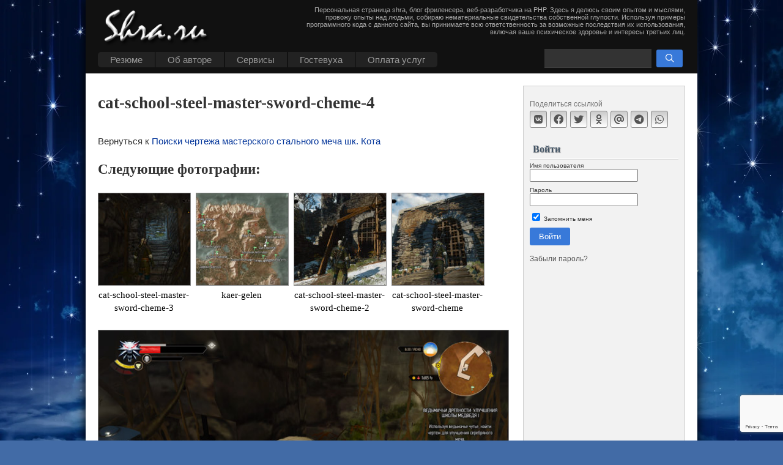

--- FILE ---
content_type: text/html; charset=UTF-8
request_url: https://shra.ru/2016/11/poiski-recepta-masterskogo-stalnogo-mecha-shk-kota/cat-school-steel-master-sword-cheme-4/
body_size: 13378
content:
<!DOCTYPE html>
<html xmlns="http://www.w3.org/1999/xhtml" lang="ru-RU" prefix="og: http://ogp.me/ns#">

<head profile="http://gmpg.org/xfn/11">
<meta http-equiv="Content-Type" content="text/html; charset=UTF-8" />
<meta name="viewport" content="width=device-width, initial-scale=1" />
<title>cat-school-steel-master-sword-cheme-4 &#8211; Shra&#039;s homepage</title>

<script async src="https://shra.ru/wp-content/themes/shra/widget-calendar.js" type="text/javascript"></script>
<link rel="icon" type="image/png" href="/wp-content/themes/shra/i/fire-s-w.png" />


<meta name='robots' content='index, follow, max-image-preview:large, max-snippet:-1, max-video-preview:-1' />
	<style>img:is([sizes="auto" i], [sizes^="auto," i]) { contain-intrinsic-size: 3000px 1500px }</style>
	
	<!-- This site is optimized with the Yoast SEO plugin v25.3.1 - https://yoast.com/wordpress/plugins/seo/ -->
	<link rel="canonical" href="https://shra.ru/2016/11/poiski-recepta-masterskogo-stalnogo-mecha-shk-kota/cat-school-steel-master-sword-cheme-4/" />
	<meta property="og:locale" content="ru_RU" />
	<meta property="og:type" content="article" />
	<meta property="og:title" content="cat-school-steel-master-sword-cheme-4 &#8211; Shra&#039;s homepage" />
	<meta property="og:url" content="https://shra.ru/2016/11/poiski-recepta-masterskogo-stalnogo-mecha-shk-kota/cat-school-steel-master-sword-cheme-4/" />
	<meta property="og:site_name" content="Shra&#039;s homepage" />
	<meta property="og:image" content="https://shra.ru/2016/11/poiski-recepta-masterskogo-stalnogo-mecha-shk-kota/cat-school-steel-master-sword-cheme-4" />
	<meta property="og:image:width" content="635" />
	<meta property="og:image:height" content="357" />
	<meta property="og:image:type" content="image/jpeg" />
	<meta name="twitter:card" content="summary_large_image" />
	<script type="application/ld+json" class="yoast-schema-graph">{"@context":"https://schema.org","@graph":[{"@type":"WebPage","@id":"https://shra.ru/2016/11/poiski-recepta-masterskogo-stalnogo-mecha-shk-kota/cat-school-steel-master-sword-cheme-4/","url":"https://shra.ru/2016/11/poiski-recepta-masterskogo-stalnogo-mecha-shk-kota/cat-school-steel-master-sword-cheme-4/","name":"cat-school-steel-master-sword-cheme-4 &#8211; Shra&#039;s homepage","isPartOf":{"@id":"https://shra.ru/#website"},"primaryImageOfPage":{"@id":"https://shra.ru/2016/11/poiski-recepta-masterskogo-stalnogo-mecha-shk-kota/cat-school-steel-master-sword-cheme-4/#primaryimage"},"image":{"@id":"https://shra.ru/2016/11/poiski-recepta-masterskogo-stalnogo-mecha-shk-kota/cat-school-steel-master-sword-cheme-4/#primaryimage"},"thumbnailUrl":"https://shra.ru/wp-content/uploads/2016/11/cat-school-steel-master-sword-cheme-4.jpg","datePublished":"2016-11-23T17:20:11+00:00","breadcrumb":{"@id":"https://shra.ru/2016/11/poiski-recepta-masterskogo-stalnogo-mecha-shk-kota/cat-school-steel-master-sword-cheme-4/#breadcrumb"},"inLanguage":"ru-RU","potentialAction":[{"@type":"ReadAction","target":["https://shra.ru/2016/11/poiski-recepta-masterskogo-stalnogo-mecha-shk-kota/cat-school-steel-master-sword-cheme-4/"]}]},{"@type":"ImageObject","inLanguage":"ru-RU","@id":"https://shra.ru/2016/11/poiski-recepta-masterskogo-stalnogo-mecha-shk-kota/cat-school-steel-master-sword-cheme-4/#primaryimage","url":"https://shra.ru/wp-content/uploads/2016/11/cat-school-steel-master-sword-cheme-4.jpg","contentUrl":"https://shra.ru/wp-content/uploads/2016/11/cat-school-steel-master-sword-cheme-4.jpg","width":635,"height":357},{"@type":"BreadcrumbList","@id":"https://shra.ru/2016/11/poiski-recepta-masterskogo-stalnogo-mecha-shk-kota/cat-school-steel-master-sword-cheme-4/#breadcrumb","itemListElement":[{"@type":"ListItem","position":1,"name":"Главная страница","item":"https://shra.ru/"},{"@type":"ListItem","position":2,"name":"Поиски чертежа мастерского стального меча шк. Кота","item":"https://shra.ru/2016/11/poiski-recepta-masterskogo-stalnogo-mecha-shk-kota/"},{"@type":"ListItem","position":3,"name":"cat-school-steel-master-sword-cheme-4"}]},{"@type":"WebSite","@id":"https://shra.ru/#website","url":"https://shra.ru/","name":"Shra&#039;s homepage","description":"Персональная страница shra, блог фриленсера, веб-разработчика на PHP. Здесь я  делюсь своим опытом и мыслями, провожу опыты над людьми, собираю нематериальные свидетельства собственной глупости. Используя примеры программного кода с данного сайта, вы принимаете всю ответственность за возможные последствия их использования, включая ваше психическое здоровье и интересы третьих лиц.","publisher":{"@id":"https://shra.ru/#/schema/person/55c78fbfda205fbab95564dcccc144e8"},"potentialAction":[{"@type":"SearchAction","target":{"@type":"EntryPoint","urlTemplate":"https://shra.ru/?s={search_term_string}"},"query-input":{"@type":"PropertyValueSpecification","valueRequired":true,"valueName":"search_term_string"}}],"inLanguage":"ru-RU"},{"@type":["Person","Organization"],"@id":"https://shra.ru/#/schema/person/55c78fbfda205fbab95564dcccc144e8","name":"admin","image":{"@type":"ImageObject","inLanguage":"ru-RU","@id":"https://shra.ru/#/schema/person/image/","url":"https://shra.ru/wp-content/uploads/2025/07/shra_ava_margo_512.png","contentUrl":"https://shra.ru/wp-content/uploads/2025/07/shra_ava_margo_512.png","width":512,"height":512,"caption":"admin"},"logo":{"@id":"https://shra.ru/#/schema/person/image/"},"sameAs":["https://shra.ru"]}]}</script>
	<!-- / Yoast SEO plugin. -->


<link rel='stylesheet' id='fancybox-css' href='https://shra.ru/wp-content/plugins/shra-action/js/fancy/fancybox-6.css?ver=6.0' type='text/css' media='all' />
<link rel='stylesheet' id='crayon-css' href='https://shra.ru/wp-content/plugins/crayon-syntax-highlighter/css/min/crayon.min.css?ver=_2.7.2_beta' type='text/css' media='all' />
<link rel='stylesheet' id='wp-block-library-css' href='https://shra.ru/wp-includes/css/dist/block-library/style.min.css?ver=6.8.1' type='text/css' media='all' />
<style id='classic-theme-styles-inline-css' type='text/css'>
/*! This file is auto-generated */
.wp-block-button__link{color:#fff;background-color:#32373c;border-radius:9999px;box-shadow:none;text-decoration:none;padding:calc(.667em + 2px) calc(1.333em + 2px);font-size:1.125em}.wp-block-file__button{background:#32373c;color:#fff;text-decoration:none}
</style>
<style id='global-styles-inline-css' type='text/css'>
:root{--wp--preset--aspect-ratio--square: 1;--wp--preset--aspect-ratio--4-3: 4/3;--wp--preset--aspect-ratio--3-4: 3/4;--wp--preset--aspect-ratio--3-2: 3/2;--wp--preset--aspect-ratio--2-3: 2/3;--wp--preset--aspect-ratio--16-9: 16/9;--wp--preset--aspect-ratio--9-16: 9/16;--wp--preset--color--black: #000000;--wp--preset--color--cyan-bluish-gray: #abb8c3;--wp--preset--color--white: #ffffff;--wp--preset--color--pale-pink: #f78da7;--wp--preset--color--vivid-red: #cf2e2e;--wp--preset--color--luminous-vivid-orange: #ff6900;--wp--preset--color--luminous-vivid-amber: #fcb900;--wp--preset--color--light-green-cyan: #7bdcb5;--wp--preset--color--vivid-green-cyan: #00d084;--wp--preset--color--pale-cyan-blue: #8ed1fc;--wp--preset--color--vivid-cyan-blue: #0693e3;--wp--preset--color--vivid-purple: #9b51e0;--wp--preset--gradient--vivid-cyan-blue-to-vivid-purple: linear-gradient(135deg,rgba(6,147,227,1) 0%,rgb(155,81,224) 100%);--wp--preset--gradient--light-green-cyan-to-vivid-green-cyan: linear-gradient(135deg,rgb(122,220,180) 0%,rgb(0,208,130) 100%);--wp--preset--gradient--luminous-vivid-amber-to-luminous-vivid-orange: linear-gradient(135deg,rgba(252,185,0,1) 0%,rgba(255,105,0,1) 100%);--wp--preset--gradient--luminous-vivid-orange-to-vivid-red: linear-gradient(135deg,rgba(255,105,0,1) 0%,rgb(207,46,46) 100%);--wp--preset--gradient--very-light-gray-to-cyan-bluish-gray: linear-gradient(135deg,rgb(238,238,238) 0%,rgb(169,184,195) 100%);--wp--preset--gradient--cool-to-warm-spectrum: linear-gradient(135deg,rgb(74,234,220) 0%,rgb(151,120,209) 20%,rgb(207,42,186) 40%,rgb(238,44,130) 60%,rgb(251,105,98) 80%,rgb(254,248,76) 100%);--wp--preset--gradient--blush-light-purple: linear-gradient(135deg,rgb(255,206,236) 0%,rgb(152,150,240) 100%);--wp--preset--gradient--blush-bordeaux: linear-gradient(135deg,rgb(254,205,165) 0%,rgb(254,45,45) 50%,rgb(107,0,62) 100%);--wp--preset--gradient--luminous-dusk: linear-gradient(135deg,rgb(255,203,112) 0%,rgb(199,81,192) 50%,rgb(65,88,208) 100%);--wp--preset--gradient--pale-ocean: linear-gradient(135deg,rgb(255,245,203) 0%,rgb(182,227,212) 50%,rgb(51,167,181) 100%);--wp--preset--gradient--electric-grass: linear-gradient(135deg,rgb(202,248,128) 0%,rgb(113,206,126) 100%);--wp--preset--gradient--midnight: linear-gradient(135deg,rgb(2,3,129) 0%,rgb(40,116,252) 100%);--wp--preset--font-size--small: 13px;--wp--preset--font-size--medium: 20px;--wp--preset--font-size--large: 36px;--wp--preset--font-size--x-large: 42px;--wp--preset--spacing--20: 0.44rem;--wp--preset--spacing--30: 0.67rem;--wp--preset--spacing--40: 1rem;--wp--preset--spacing--50: 1.5rem;--wp--preset--spacing--60: 2.25rem;--wp--preset--spacing--70: 3.38rem;--wp--preset--spacing--80: 5.06rem;--wp--preset--shadow--natural: 6px 6px 9px rgba(0, 0, 0, 0.2);--wp--preset--shadow--deep: 12px 12px 50px rgba(0, 0, 0, 0.4);--wp--preset--shadow--sharp: 6px 6px 0px rgba(0, 0, 0, 0.2);--wp--preset--shadow--outlined: 6px 6px 0px -3px rgba(255, 255, 255, 1), 6px 6px rgba(0, 0, 0, 1);--wp--preset--shadow--crisp: 6px 6px 0px rgba(0, 0, 0, 1);}:where(.is-layout-flex){gap: 0.5em;}:where(.is-layout-grid){gap: 0.5em;}body .is-layout-flex{display: flex;}.is-layout-flex{flex-wrap: wrap;align-items: center;}.is-layout-flex > :is(*, div){margin: 0;}body .is-layout-grid{display: grid;}.is-layout-grid > :is(*, div){margin: 0;}:where(.wp-block-columns.is-layout-flex){gap: 2em;}:where(.wp-block-columns.is-layout-grid){gap: 2em;}:where(.wp-block-post-template.is-layout-flex){gap: 1.25em;}:where(.wp-block-post-template.is-layout-grid){gap: 1.25em;}.has-black-color{color: var(--wp--preset--color--black) !important;}.has-cyan-bluish-gray-color{color: var(--wp--preset--color--cyan-bluish-gray) !important;}.has-white-color{color: var(--wp--preset--color--white) !important;}.has-pale-pink-color{color: var(--wp--preset--color--pale-pink) !important;}.has-vivid-red-color{color: var(--wp--preset--color--vivid-red) !important;}.has-luminous-vivid-orange-color{color: var(--wp--preset--color--luminous-vivid-orange) !important;}.has-luminous-vivid-amber-color{color: var(--wp--preset--color--luminous-vivid-amber) !important;}.has-light-green-cyan-color{color: var(--wp--preset--color--light-green-cyan) !important;}.has-vivid-green-cyan-color{color: var(--wp--preset--color--vivid-green-cyan) !important;}.has-pale-cyan-blue-color{color: var(--wp--preset--color--pale-cyan-blue) !important;}.has-vivid-cyan-blue-color{color: var(--wp--preset--color--vivid-cyan-blue) !important;}.has-vivid-purple-color{color: var(--wp--preset--color--vivid-purple) !important;}.has-black-background-color{background-color: var(--wp--preset--color--black) !important;}.has-cyan-bluish-gray-background-color{background-color: var(--wp--preset--color--cyan-bluish-gray) !important;}.has-white-background-color{background-color: var(--wp--preset--color--white) !important;}.has-pale-pink-background-color{background-color: var(--wp--preset--color--pale-pink) !important;}.has-vivid-red-background-color{background-color: var(--wp--preset--color--vivid-red) !important;}.has-luminous-vivid-orange-background-color{background-color: var(--wp--preset--color--luminous-vivid-orange) !important;}.has-luminous-vivid-amber-background-color{background-color: var(--wp--preset--color--luminous-vivid-amber) !important;}.has-light-green-cyan-background-color{background-color: var(--wp--preset--color--light-green-cyan) !important;}.has-vivid-green-cyan-background-color{background-color: var(--wp--preset--color--vivid-green-cyan) !important;}.has-pale-cyan-blue-background-color{background-color: var(--wp--preset--color--pale-cyan-blue) !important;}.has-vivid-cyan-blue-background-color{background-color: var(--wp--preset--color--vivid-cyan-blue) !important;}.has-vivid-purple-background-color{background-color: var(--wp--preset--color--vivid-purple) !important;}.has-black-border-color{border-color: var(--wp--preset--color--black) !important;}.has-cyan-bluish-gray-border-color{border-color: var(--wp--preset--color--cyan-bluish-gray) !important;}.has-white-border-color{border-color: var(--wp--preset--color--white) !important;}.has-pale-pink-border-color{border-color: var(--wp--preset--color--pale-pink) !important;}.has-vivid-red-border-color{border-color: var(--wp--preset--color--vivid-red) !important;}.has-luminous-vivid-orange-border-color{border-color: var(--wp--preset--color--luminous-vivid-orange) !important;}.has-luminous-vivid-amber-border-color{border-color: var(--wp--preset--color--luminous-vivid-amber) !important;}.has-light-green-cyan-border-color{border-color: var(--wp--preset--color--light-green-cyan) !important;}.has-vivid-green-cyan-border-color{border-color: var(--wp--preset--color--vivid-green-cyan) !important;}.has-pale-cyan-blue-border-color{border-color: var(--wp--preset--color--pale-cyan-blue) !important;}.has-vivid-cyan-blue-border-color{border-color: var(--wp--preset--color--vivid-cyan-blue) !important;}.has-vivid-purple-border-color{border-color: var(--wp--preset--color--vivid-purple) !important;}.has-vivid-cyan-blue-to-vivid-purple-gradient-background{background: var(--wp--preset--gradient--vivid-cyan-blue-to-vivid-purple) !important;}.has-light-green-cyan-to-vivid-green-cyan-gradient-background{background: var(--wp--preset--gradient--light-green-cyan-to-vivid-green-cyan) !important;}.has-luminous-vivid-amber-to-luminous-vivid-orange-gradient-background{background: var(--wp--preset--gradient--luminous-vivid-amber-to-luminous-vivid-orange) !important;}.has-luminous-vivid-orange-to-vivid-red-gradient-background{background: var(--wp--preset--gradient--luminous-vivid-orange-to-vivid-red) !important;}.has-very-light-gray-to-cyan-bluish-gray-gradient-background{background: var(--wp--preset--gradient--very-light-gray-to-cyan-bluish-gray) !important;}.has-cool-to-warm-spectrum-gradient-background{background: var(--wp--preset--gradient--cool-to-warm-spectrum) !important;}.has-blush-light-purple-gradient-background{background: var(--wp--preset--gradient--blush-light-purple) !important;}.has-blush-bordeaux-gradient-background{background: var(--wp--preset--gradient--blush-bordeaux) !important;}.has-luminous-dusk-gradient-background{background: var(--wp--preset--gradient--luminous-dusk) !important;}.has-pale-ocean-gradient-background{background: var(--wp--preset--gradient--pale-ocean) !important;}.has-electric-grass-gradient-background{background: var(--wp--preset--gradient--electric-grass) !important;}.has-midnight-gradient-background{background: var(--wp--preset--gradient--midnight) !important;}.has-small-font-size{font-size: var(--wp--preset--font-size--small) !important;}.has-medium-font-size{font-size: var(--wp--preset--font-size--medium) !important;}.has-large-font-size{font-size: var(--wp--preset--font-size--large) !important;}.has-x-large-font-size{font-size: var(--wp--preset--font-size--x-large) !important;}
:where(.wp-block-post-template.is-layout-flex){gap: 1.25em;}:where(.wp-block-post-template.is-layout-grid){gap: 1.25em;}
:where(.wp-block-columns.is-layout-flex){gap: 2em;}:where(.wp-block-columns.is-layout-grid){gap: 2em;}
:root :where(.wp-block-pullquote){font-size: 1.5em;line-height: 1.6;}
</style>
<link rel='stylesheet' id='active-contour-front-style-css' href='https://shra.ru/wp-content/plugins/active-contour/assets/front.css?ver=1.0' type='text/css' media='all' />
<link rel='stylesheet' id='sidebar-login-css' href='https://shra.ru/wp-content/plugins/sidebar-login/build/sidebar-login.css?ver=1606553035' type='text/css' media='all' />
<link rel='stylesheet' id='theme-main-css' href='https://shra.ru/wp-content/themes/shra/styles.css?ver=1.004' type='text/css' media='all' />
<script type="text/javascript" src="https://shra.ru/wp-includes/js/jquery/jquery.min.js?ver=3.7.1" id="jquery-core-js"></script>
<script type="text/javascript" src="https://shra.ru/wp-includes/js/jquery/jquery-migrate.min.js?ver=3.4.1" id="jquery-migrate-js"></script>
<script type="text/javascript" id="crayon_js-js-extra">
/* <![CDATA[ */
var CrayonSyntaxSettings = {"version":"_2.7.2_beta","is_admin":"0","ajaxurl":"https:\/\/shra.ru\/wp-admin\/admin-ajax.php","prefix":"crayon-","setting":"crayon-setting","selected":"crayon-setting-selected","changed":"crayon-setting-changed","special":"crayon-setting-special","orig_value":"data-orig-value","debug":""};
var CrayonSyntaxStrings = {"copy":"Press %s to Copy, %s to Paste","minimize":"Click To Expand Code"};
/* ]]> */
</script>
<script type="text/javascript" src="https://shra.ru/wp-content/plugins/crayon-syntax-highlighter/js/min/crayon.min.js?ver=_2.7.2_beta" id="crayon_js-js"></script>
<style type="text/css">.recentcomments a{display:inline !important;padding:0 !important;margin:0 !important;}</style><script src="https://shra.ru/wp-content/themes/shra/js/react/react.production.min.js" type="text/javascript" crossorigin></script>
<script src="https://shra.ru/wp-content/themes/shra/js/react/react-dom.production.min.js" type="text/javascript" crossorigin></script>

<script async src="https://shra.ru/wp-content/themes/shra/js/main-script.js" type="text/javascript"></script>

</head>
<body>

<!--noindex-->

<!-- Yandex.Metrika counter -->
<script type="text/javascript" >
   (function(m,e,t,r,i,k,a){m[i]=m[i]||function(){(m[i].a=m[i].a||[]).push(arguments)};
   m[i].l=1*new Date();
   for (var j = 0; j < document.scripts.length; j++) {if (document.scripts[j].src === r) { return; }}
   k=e.createElement(t),a=e.getElementsByTagName(t)[0],k.async=1,k.src=r,a.parentNode.insertBefore(k,a)})
   (window, document, "script", "https://mc.yandex.ru/metrika/tag.js", "ym");

   ym(18896737, "init", {
        clickmap:true,
        trackLinks:true,
        accurateTrackBounce:true,
        webvisor:true
   });
</script>
<noscript><div><img src="https://mc.yandex.ru/watch/18896737" style="position:absolute; left:-9999px;" alt="" /></div></noscript>
<!-- /Yandex.Metrika counter -->

<!-- Google tag (gtag.js) V4 -->
<script async src="https://www.googletagmanager.com/gtag/js?id=G-RBYRCPPT9K"></script>
<script>
  window.dataLayer = window.dataLayer || [];
  function gtag(){dataLayer.push(arguments);}
  gtag('js', new Date());

  gtag('config', 'G-RBYRCPPT9K');
</script>

<!--/noindex-->
<div id="page">
    <div id="header">
		<div class="h1"><a href="/" title="Shra&#039;s homepage"></a></div>
		<div class="menu-toggle"><span class="fa-bars" aria-hidden="true"></span></div>
		<div class="search-toggle"><span class="fa-search" aria-hidden="true"></span></div>
<ul id="topmenu" class="clearfix"><li id="menu-item-9874" class="menu-item menu-item-type-post_type menu-item-object-page menu-item-has-children menu-item-9874"><a href="https://shra.ru/portfolio/">Резюме</a>
<ul class="sub-menu">
	<li id="menu-item-4349" class="menu-item menu-item-type-custom menu-item-object-custom menu-item-4349"><a href="/category/onfront/portfolios/">Копилка портфолио</a></li>
	<li id="menu-item-9875" class="menu-item menu-item-type-post_type menu-item-object-page menu-item-9875"><a href="https://shra.ru/portfolio/resume/">Resume (eng)</a></li>
</ul>
</li>
<li id="menu-item-4342" class="menu-item menu-item-type-post_type menu-item-object-page menu-item-has-children menu-item-4342"><a href="https://shra.ru/about/">Об авторе</a>
<ul class="sub-menu">
	<li id="menu-item-9879" class="menu-item menu-item-type-taxonomy menu-item-object-category menu-item-9879"><a href="https://shra.ru/category/news/">Частная жизнь</a></li>
	<li id="menu-item-4299" class="menu-item menu-item-type-post_type menu-item-object-page menu-item-has-children menu-item-4299"><a href="https://shra.ru/biography/photos/">Фотки</a>
	<ul class="sub-menu">
		<li id="menu-item-4302" class="menu-item menu-item-type-post_type menu-item-object-page menu-item-has-children menu-item-4302"><a href="https://shra.ru/biography/photos/family-album/">Семейный фотоальбом</a>
		<ul class="sub-menu">
			<li id="menu-item-4306" class="menu-item menu-item-type-post_type menu-item-object-page menu-item-4306"><a href="https://shra.ru/biography/photos/family-album/we-growing/">Мы растем</a></li>
			<li id="menu-item-4307" class="menu-item menu-item-type-post_type menu-item-object-page menu-item-4307"><a href="https://shra.ru/biography/photos/family-album/wedding/">Свадьба</a></li>
			<li id="menu-item-4303" class="menu-item menu-item-type-post_type menu-item-object-page menu-item-4303"><a href="https://shra.ru/biography/photos/family-album/babushkin-fotoalbom/">Бабушкин фотоальбом</a></li>
			<li id="menu-item-15651" class="menu-item menu-item-type-post_type menu-item-object-page menu-item-15651"><a href="https://shra.ru/logachevy/">Логачевы</a></li>
			<li id="menu-item-4304" class="menu-item menu-item-type-post_type menu-item-object-page menu-item-4304"><a href="https://shra.ru/biography/photos/family-album/valentin-stepanovich/">Валентин Степанович</a></li>
			<li id="menu-item-4305" class="menu-item menu-item-type-post_type menu-item-object-page menu-item-4305"><a href="https://shra.ru/biography/photos/family-album/little-shark/">Заплыв маленькой акулы.</a></li>
		</ul>
</li>
		<li id="menu-item-4300" class="menu-item menu-item-type-post_type menu-item-object-page menu-item-4300"><a href="https://shra.ru/biography/photos/30-in-carnaval/">30 лет в Карнавале</a></li>
		<li id="menu-item-4308" class="menu-item menu-item-type-post_type menu-item-object-page menu-item-4308"><a href="https://shra.ru/biography/photos/eacs-teamwork/">Сплав с ЕАКС в 2007 г.</a></li>
		<li id="menu-item-4301" class="menu-item menu-item-type-post_type menu-item-object-page menu-item-4301"><a href="https://shra.ru/biography/photos/preselected/">Избранное</a></li>
	</ul>
</li>
	<li id="menu-item-4297" class="menu-item menu-item-type-post_type menu-item-object-page menu-item-has-children menu-item-4297"><a href="https://shra.ru/biography/rabota/">Работа</a>
	<ul class="sub-menu">
		<li id="menu-item-4298" class="menu-item menu-item-type-post_type menu-item-object-page menu-item-4298"><a href="https://shra.ru/biography/rabota/kontejjnernyjj-servis/">Контейнерный сервис</a></li>
		<li id="menu-item-4346" class="menu-item menu-item-type-post_type menu-item-object-page menu-item-4346"><a href="https://shra.ru/biography/rabota/eaks/">ЕАКС</a></li>
		<li id="menu-item-4347" class="menu-item menu-item-type-post_type menu-item-object-page menu-item-4347"><a href="https://shra.ru/biography/rabota/ways-ltd/">Ways LTD</a></li>
		<li id="menu-item-15328" class="menu-item menu-item-type-post_type menu-item-object-page menu-item-15328"><a href="https://shra.ru/biography/rabota/frilens/">Фриланс</a></li>
		<li id="menu-item-13302" class="menu-item menu-item-type-post_type menu-item-object-page menu-item-13302"><a href="https://shra.ru/biography/rabota/studiya-ehve/">Студия ЭВЕ</a></li>
		<li id="menu-item-15341" class="menu-item menu-item-type-post_type menu-item-object-page menu-item-15341"><a href="https://shra.ru/biography/rabota/rolana/">Ролана</a></li>
		<li id="menu-item-14353" class="menu-item menu-item-type-post_type menu-item-object-post menu-item-14353"><a href="https://shra.ru/2020/02/rabota-v-proekte-genius-loci/">Работа в проекте Genius Loci</a></li>
		<li id="menu-item-15346" class="menu-item menu-item-type-post_type menu-item-object-page menu-item-15346"><a href="https://shra.ru/biography/rabota/kontakt-s-nitka/">Nitka Inc</a></li>
	</ul>
</li>
	<li id="menu-item-4316" class="menu-item menu-item-type-post_type menu-item-object-page menu-item-has-children menu-item-4316"><a href="https://shra.ru/hobbies/">Хобби</a>
	<ul class="sub-menu">
		<li id="menu-item-4317" class="menu-item menu-item-type-post_type menu-item-object-page menu-item-has-children menu-item-4317"><a href="https://shra.ru/hobbies/rpg/">RPG</a>
		<ul class="sub-menu">
			<li id="menu-item-4320" class="menu-item menu-item-type-post_type menu-item-object-page menu-item-4320"><a href="https://shra.ru/hobbies/rpg/about-past/">О том, что было…</a></li>
			<li id="menu-item-4319" class="menu-item menu-item-type-post_type menu-item-object-page menu-item-4319"><a href="https://shra.ru/hobbies/rpg/thoughts-about/">Мысли о …</a></li>
			<li id="menu-item-4318" class="menu-item menu-item-type-post_type menu-item-object-page menu-item-4318"><a href="https://shra.ru/hobbies/rpg/models/">Модели популяций</a></li>
			<li id="menu-item-4321" class="menu-item menu-item-type-post_type menu-item-object-page menu-item-4321"><a href="https://shra.ru/hobbies/rpg/downloads/">AD &#038; D правила, руководства</a></li>
		</ul>
</li>
		<li id="menu-item-4328" class="menu-item menu-item-type-post_type menu-item-object-page menu-item-has-children menu-item-4328"><a href="https://shra.ru/hobbies/music/">Музыка</a>
		<ul class="sub-menu">
			<li id="menu-item-4329" class="menu-item menu-item-type-post_type menu-item-object-page menu-item-4329"><a href="https://shra.ru/hobbies/music/analog-pussy/">Analog Pussy</a></li>
			<li id="menu-item-4330" class="menu-item menu-item-type-post_type menu-item-object-page menu-item-4330"><a href="https://shra.ru/hobbies/music/astral-projection/">Astral Projection</a></li>
			<li id="menu-item-4331" class="menu-item menu-item-type-post_type menu-item-object-page menu-item-4331"><a href="https://shra.ru/hobbies/music/infected-mashrooms/">Infected Mashrooms</a></li>
		</ul>
</li>
		<li id="menu-item-4326" class="menu-item menu-item-type-post_type menu-item-object-page menu-item-has-children menu-item-4326"><a href="https://shra.ru/hobbies/classic-commy-task/">Классическая задача о коммивояжере</a>
		<ul class="sub-menu">
			<li id="menu-item-4327" class="menu-item menu-item-type-post_type menu-item-object-page menu-item-4327"><a href="https://shra.ru/hobbies/classic-commy-task/commy-main-module/">Основной модуль программы задача о коммивояжере</a></li>
		</ul>
</li>
		<li id="menu-item-4338" class="menu-item menu-item-type-post_type menu-item-object-page menu-item-has-children menu-item-4338"><a href="https://shra.ru/hobbies/checkers/">Шашки</a>
		<ul class="sub-menu">
			<li id="menu-item-4344" class="menu-item menu-item-type-post_type menu-item-object-page menu-item-4344"><a href="https://shra.ru/hobbies/checkers/description/">Шашки. Описание. Версия 1.60</a></li>
			<li id="menu-item-4343" class="menu-item menu-item-type-post_type menu-item-object-page menu-item-4343"><a href="https://shra.ru/hobbies/checkers/version-history/">Шашки. История версий.</a></li>
			<li id="menu-item-4339" class="menu-item menu-item-type-post_type menu-item-object-page menu-item-4339"><a href="https://shra.ru/hobbies/checkers/listing-unit1/">Исходный код unit1</a></li>
			<li id="menu-item-4340" class="menu-item menu-item-type-post_type menu-item-object-page menu-item-4340"><a href="https://shra.ru/hobbies/checkers/lising-structures/">Исходный код модуля structures</a></li>
		</ul>
</li>
		<li id="menu-item-4335" class="menu-item menu-item-type-post_type menu-item-object-page menu-item-has-children menu-item-4335"><a href="https://shra.ru/hobbies/balls/">Шарики</a>
		<ul class="sub-menu">
			<li id="menu-item-4337" class="menu-item menu-item-type-post_type menu-item-object-page menu-item-4337"><a href="https://shra.ru/hobbies/balls/ballsim-description/">Описание симулятора</a></li>
			<li id="menu-item-4336" class="menu-item menu-item-type-post_type menu-item-object-page menu-item-4336"><a href="https://shra.ru/hobbies/balls/calc-module/">Модуль рассчета движения шариков</a></li>
		</ul>
</li>
		<li id="menu-item-14894" class="menu-item menu-item-type-custom menu-item-object-custom menu-item-14894"><a href="/2021/01/chertjozhnik-dzhek/">Чертежник Джек</a></li>
		<li id="menu-item-4325" class="menu-item menu-item-type-post_type menu-item-object-page menu-item-4325"><a href="https://shra.ru/hobbies/life-game/">Игра жизнь</a></li>
		<li id="menu-item-4332" class="menu-item menu-item-type-post_type menu-item-object-page menu-item-has-children menu-item-4332"><a href="https://shra.ru/hobbies/plugins/">Плагины для веб-движков (web-engines)</a>
		<ul class="sub-menu">
			<li id="menu-item-4333" class="menu-item menu-item-type-post_type menu-item-object-page menu-item-4333"><a href="https://shra.ru/hobbies/plugins/wordpress-alpha-cache/">WordPress: Alpha Cache</a></li>
			<li id="menu-item-11497" class="menu-item menu-item-type-post_type menu-item-object-post menu-item-11497"><a href="https://shra.ru/2018/08/wp-plugin-core-settings/">WordPress: Core Settings</a></li>
			<li id="menu-item-10429" class="menu-item menu-item-type-post_type menu-item-object-post menu-item-10429"><a href="https://shra.ru/2017/07/genzel-breadcrumbs-plagin-dlya-wp/">WordPress : Genzel Breadcrumbs</a></li>
			<li id="menu-item-4334" class="menu-item menu-item-type-post_type menu-item-object-page menu-item-4334"><a href="https://shra.ru/hobbies/plugins/wordpress-inactive-user-deleter/">WordPress: Inactive User Deleter</a></li>
			<li id="menu-item-11223" class="menu-item menu-item-type-post_type menu-item-object-post menu-item-11223"><a href="https://shra.ru/2018/04/obnovleniya-plugina-references-v1-1/">WordPress: References</a></li>
			<li id="menu-item-6346" class="menu-item menu-item-type-post_type menu-item-object-page menu-item-6346"><a href="https://shra.ru/hobbies/plugins/wordpress-counters-integration/">WordPress: Counters Integration</a></li>
			<li id="menu-item-9985" class="menu-item menu-item-type-post_type menu-item-object-post menu-item-9985"><a href="https://shra.ru/2017/04/modul-menu-administration-tool/">Drupal : Menu Administration Tool</a></li>
		</ul>
</li>
	</ul>
</li>
	<li id="menu-item-4310" class="menu-item menu-item-type-post_type menu-item-object-page menu-item-has-children menu-item-4310"><a href="https://shra.ru/pen-try/">Писанина</a>
	<ul class="sub-menu">
		<li id="menu-item-4311" class="menu-item menu-item-type-post_type menu-item-object-page menu-item-4311"><a href="https://shra.ru/pen-try/fantasy-try/">Зарисовка</a></li>
		<li id="menu-item-4345" class="menu-item menu-item-type-post_type menu-item-object-page menu-item-4345"><a href="https://shra.ru/pen-try/space-and-me/">Я и пустота</a></li>
		<li id="menu-item-4312" class="menu-item menu-item-type-post_type menu-item-object-page menu-item-4312"><a href="https://shra.ru/pen-try/train-trip-write/">Непутевые заметки</a></li>
		<li id="menu-item-4313" class="menu-item menu-item-type-post_type menu-item-object-page menu-item-4313"><a href="https://shra.ru/pen-try/awaken/">Пробуждение</a></li>
		<li id="menu-item-4314" class="menu-item menu-item-type-post_type menu-item-object-page menu-item-4314"><a href="https://shra.ru/pen-try/sergun-tale/">Сказ про Сергуна, молодого пострелуна</a></li>
		<li id="menu-item-4315" class="menu-item menu-item-type-post_type menu-item-object-page menu-item-4315"><a href="https://shra.ru/pen-try/fair-tale/">Сказочка</a></li>
	</ul>
</li>
</ul>
</li>
<li id="menu-item-4292" class="menu-item menu-item-type-post_type menu-item-object-page menu-item-has-children menu-item-4292"><a href="https://shra.ru/services/">Cервисы</a>
<ul class="sub-menu">
	<li id="menu-item-8773" class="menu-item menu-item-type-post_type menu-item-object-post menu-item-8773"><a href="https://shra.ru/2016/12/molyarnaya-massa-raschet-po-formule-veshhestva/">Молярная масса, расчет по формуле вещества</a></li>
	<li id="menu-item-14210" class="menu-item menu-item-type-post_type menu-item-object-post menu-item-14210"><a href="https://shra.ru/2023/10/chtenie-dns-zapisejj-dns-lookup/">Чтение DNS записей, dns-lookup</a></li>
	<li id="menu-item-8772" class="menu-item menu-item-type-post_type menu-item-object-post menu-item-8772"><a href="https://shra.ru/2015/11/brosit-kubik/">Бросить кубик</a></li>
	<li id="menu-item-11498" class="menu-item menu-item-type-post_type menu-item-object-post menu-item-11498"><a href="https://shra.ru/2018/07/raschet-pribylnosti-bankovskogo-depozita/">Расчет прибыльности банковского депозита</a></li>
	<li id="menu-item-8774" class="menu-item menu-item-type-post_type menu-item-object-post menu-item-8774"><a href="https://shra.ru/2015/11/znaki-zodiaka-po-godam-i-datam-rozhdeniya/">Знаки зодиака по годам и датам рождения</a></li>
	<li id="menu-item-4293" class="menu-item menu-item-type-post_type menu-item-object-page menu-item-4293"><a href="https://shra.ru/services/kalendar-widget/">Календарь</a></li>
	<li id="menu-item-8775" class="menu-item menu-item-type-post_type menu-item-object-post menu-item-8775"><a href="https://shra.ru/2016/01/faza-luny-v-tekushhijj-moment/">Фаза Луны в текущий момент</a></li>
	<li id="menu-item-4348" class="menu-item menu-item-type-custom menu-item-object-custom menu-item-4348"><a href="/2025/09/poisk-slov/">Поиск слов по буквам</a></li>
	<li id="menu-item-4294" class="menu-item menu-item-type-post_type menu-item-object-page menu-item-4294"><a href="https://shra.ru/services/who-is-baby/">Определите пол ребенка</a></li>
</ul>
</li>
<li id="menu-item-9876" class="menu-item menu-item-type-post_type menu-item-object-page menu-item-9876"><a href="https://shra.ru/guestbook/">Гостевуха</a></li>
<li id="menu-item-9877" class="menu-item menu-item-type-post_type menu-item-object-page menu-item-has-children menu-item-9877"><a href="https://shra.ru/oplata-uslug/">Оплата услуг</a>
<ul class="sub-menu">
	<li id="menu-item-14653" class="menu-item menu-item-type-post_type menu-item-object-page menu-item-14653"><a href="https://shra.ru/oplata-uslug/razmeshhenie-reklamy/">Размещение рекламы</a></li>
</ul>
</li>
</ul>		<!--noindex-->
		<div class="description">Персональная страница shra, блог фриленсера, веб-разработчика на PHP. Здесь я  делюсь своим опытом и мыслями, провожу опыты над людьми, собираю нематериальные свидетельства собственной глупости. Используя примеры программного кода с данного сайта, вы принимаете всю ответственность за возможные последствия их использования, включая ваше психическое здоровье и интересы третьих лиц.</div>
		<div id="searchbar">
			<form method="get" action="/">
				<input type="text" value="" name="s" id="s" aria-label="Search query text field" />
				<button class="action-button" id="searchsubmit" role="button" aria-label="Perform search">
					<span class="fa-search" aria-hidden="true"></span>
				</button>
			</form>
		</div>
		<!--/noindex-->
    </div>

		<div id="content" class="narrowcolumn">


			<div class="post" id="post-8376">
				<h1>cat-school-steel-master-sword-cheme-4</h1>
				<p>Вернуться к <a href="https://shra.ru/2016/11/poiski-recepta-masterskogo-stalnogo-mecha-shk-kota/" rev="attachment">Поиски чертежа мастерского стального меча шк. Кота</a></p>
				<div class="entry">
	<div class="attachment">
<h2>Следующие фотографии:</h2><div class=diafilms><div class="elm"><a href='https://shra.ru/2016/11/poiski-recepta-masterskogo-stalnogo-mecha-shk-kota/cat-school-steel-master-sword-cheme-3/'><img width="150" height="150" src="https://shra.ru/wp-content/uploads/2016/11/cat-school-steel-master-sword-cheme-3-150x150.jpg" class="attachment-thumbnail size-thumbnail" alt="" decoding="async" /></a><small>cat-school-steel-master-sword-cheme-3</small></div><div class="elm"><a href='https://shra.ru/2016/11/poiski-recepta-masterskogo-stalnogo-mecha-shk-kota/kaer-gelen/'><img width="150" height="150" src="https://shra.ru/wp-content/uploads/2016/11/kaer-gelen-150x150.jpg" class="attachment-thumbnail size-thumbnail" alt="" decoding="async" /></a><small>kaer-gelen</small></div><div class="elm"><a href='https://shra.ru/2016/11/poiski-recepta-masterskogo-stalnogo-mecha-shk-kota/cat-school-steel-master-sword-cheme-2/'><img width="150" height="150" src="https://shra.ru/wp-content/uploads/2016/11/cat-school-steel-master-sword-cheme-2-150x150.jpg" class="attachment-thumbnail size-thumbnail" alt="" decoding="async" /></a><small>cat-school-steel-master-sword-cheme-2</small></div><div class="last elm"><a href='https://shra.ru/2016/11/poiski-recepta-masterskogo-stalnogo-mecha-shk-kota/cat-school-steel-master-sword-cheme/'><img width="150" height="150" src="https://shra.ru/wp-content/uploads/2016/11/cat-school-steel-master-sword-cheme-150x150.jpg" class="attachment-thumbnail size-thumbnail" alt="" decoding="async" loading="lazy" /></a><small>cat-school-steel-master-sword-cheme</small></div></div>	<a name="main-snapshot"></a>
	<div class="main-film">
		<div class="main-snapshot">
			<span rel="allsnapshots" data-fancybox="gallery" class="fancy" title="<span>cat-school-steel-master-sword-cheme-4</span>"
				href="https://shra.ru/wp-content/uploads/2016/11/cat-school-steel-master-sword-cheme-4.jpg" data-src="https://shra.ru/wp-content/uploads/2016/11/cat-school-steel-master-sword-cheme-4.jpg">
			  <div class="active-contour-container active-contour-aligmnent-center">
    <div class="active-contour-wrapper" data-image-id="8376"
      data-cid=""
      data-size="full"
      data-group="*"
      data-tags=""
      data-json="[]">
      <img src="https://shra.ru/wp-content/uploads/2016/11/cat-school-steel-master-sword-cheme-4.jpg" alt="" class="active-contour-img" />
      <svg class="active-contour-overlay" viewBox="0 0 1 1" preserveAspectRatio="none"
          xmlns="http://www.w3.org/2000/svg"
          xmlns:xlink="http://www.w3.org/1999/xlink"></svg>
    </div>
  </div>
			</span>
			<a class="next" title="cat-school-steel-master-sword-cheme-3" href="https://shra.ru/2016/11/poiski-recepta-masterskogo-stalnogo-mecha-shk-kota/cat-school-steel-master-sword-cheme-3/"><i class="fa fa-chevron-circle-right" aria-hidden="true"></i></a>		</div>
		<small>[нажмите на изображение, чтобы перейти в режим галереи]</small>
<h2>cat-school-steel-master-sword-cheme-4</h2><p>
		<a class="action-button" href="https://shra.ru/2016/11/poiski-recepta-masterskogo-stalnogo-mecha-shk-kota/"><i class="fa fa-home" aria-hidden="true"></i>
			Вернуться к статье
		</a>
		<a class="action-button" href="https://shra.ru/2016/11/poiski-recepta-masterskogo-stalnogo-mecha-shk-kota/cat-school-steel-master-sword-cheme-3/#main-snapshot">Следующий слайд
			<i class="fa fa-angle-double-right" aria-hidden="true"></i>
		</a>	</p>
	</div>
<a class="fancy" data-fancybox="gallery" rel="allsnapshots" href="https://shra.ru/wp-content/uploads/2016/11/cat-school-steel-master-sword-cheme-3.jpg" title="<span>cat-school-steel-master-sword-cheme-3</span>"></a><a class="fancy" data-fancybox="gallery" rel="allsnapshots" href="https://shra.ru/wp-content/uploads/2016/11/kaer-gelen.jpg" title="<span>kaer-gelen</span>"></a><a class="fancy" data-fancybox="gallery" rel="allsnapshots" href="https://shra.ru/wp-content/uploads/2016/11/cat-school-steel-master-sword-cheme-2.jpg" title="<span>cat-school-steel-master-sword-cheme-2</span>"></a><a class="fancy" data-fancybox="gallery" rel="allsnapshots" href="https://shra.ru/wp-content/uploads/2016/11/cat-school-steel-master-sword-cheme.jpg" title="<span>cat-school-steel-master-sword-cheme</span>"></a>
	</div>

					<br class="clear" />

					<p class="postmetadata alt">
						<small>
							Данная запись была опубликована Среда, 23 ноября, 2016 23:20
																Вы можете перейти в конец страницы и оставить ваш комментарий. Пинги в данный момент запрещены.
							
						</small>
					</p>

				</div>

			</div>

        <div class="sapecontent"><script type="text/javascript">
<!--
var _acic={dataProvider:10};(function(){var e=document.createElement("script");e.type="text/javascript";e.async=true;e.src="https://www.acint.net/aci.js";var t=document.getElementsByTagName("script")[0];t.parentNode.insertBefore(e,t)})()
//-->
</script><!--1898348384375--><div id='eiqv_1898348384375'></div></div>
<!-- You can start editing here. -->


<div class="clear">&#160;</div>
<a name="comment-area"></a>
<div id="respond">
<h2>Комментарии к &laquo;cat-school-steel-master-sword-cheme-4&raquo;</h2>
<p>Понравилась статья? Есть вопросы? - пишите в комментариях.</p>

<div id="cancel-comment-reply">
	<small><a rel="nofollow" id="cancel-comment-reply-link" href="/2016/11/poiski-recepta-masterskogo-stalnogo-mecha-shk-kota/cat-school-steel-master-sword-cheme-4/#respond" style="display:none;">Нажмите, чтобы отменить ответ.</a></small>
</div>


<form action="https://shra.ru/wp-comments-post.php" method="post" id="commentform">
	<p><input type="hidden" name="url" id="url" value="" size="22" tabindex="3" /></p>

	<table border=0 cellpadding=0>
		<tr valign="bottom">
			<td><label for="author">Имя <small>(обязательно)</small></label><br />
			<input type="text" name="author" id="author" value="" size="22" tabindex="1" aria-required='true' />
			</td>
			<td>
			<label for="email">Е-майл <small>(не будет опубликован на сайте, обязательно для заполнения)</small></label><br />
			<input type="text" name="email" id="email" value="" size="22" tabindex="2" aria-required='true' />
			</td>
		</tr>
		<tr valign="top">
			<td colspan="2">
				Комментарий: <br />
				<textarea name="comment" id="comment" cols="100%" rows="6" tabindex="4"></textarea>
			</td>
		</tr>
		<tr>
			<td colspan="2">
							</td>
		</tr>

	</table>
<p><label>
		<input type="checkbox" name="agree" value="1" checked />
		Я принимаю <a href="/polzovatelskoe-soglashenie/" target="_blank">соглашение сайта</a>
		об обработке персональных данных.</label>
	</p><p><button id="commentform_submitbutton" class="action-button">Добавить комментарий</button></p>
<input type='hidden' name='comment_post_ID' value='8376' id='comment_post_ID' />
<input type='hidden' name='comment_parent' id='comment_parent' value='0' />
</form>
</div>




			<!-- If comments are open, but there are no comments. -->

	 


        </div>

<div id="sidebar-border">
	<div id="sidebar">
		<ul>
			    <!--noindex-->
    
    <li class="social-icon">
    <small>Поделиться ссылкой<br /></small>

        <a href="https://vk.com/share.php?url=https%3A%2F%2Fshra.ru%2F2016%2F11%2Fpoiski-recepta-masterskogo-stalnogo-mecha-shk-kota%2Fcat-school-steel-master-sword-cheme-4%2F" title="Поделиться ВКонтакте" rel="nofollow" target="_blank"></a>
        <a href="https://www.facebook.com/sharer.php?u=https%3A%2F%2Fshra.ru%2F2016%2F11%2Fpoiski-recepta-masterskogo-stalnogo-mecha-shk-kota%2Fcat-school-steel-master-sword-cheme-4%2F" rel="nofollow" target="blank" title="Поделиться ссылкой в FaceBook"></a>
        <a href="https://twitter.com/share?url=https%3A%2F%2Fshra.ru%2F2016%2F11%2Fpoiski-recepta-masterskogo-stalnogo-mecha-shk-kota%2Fcat-school-steel-master-sword-cheme-4%2F" rel="nofollow" target="_blank" title="Поделиться ссылкой на Twitter"></a>
        <a href="https://connect.ok.ru/dk?st.cmd=WidgetSharePreview&amp;st.shareUrl=https%3A%2F%2Fshra.ru%2F2016%2F11%2Fpoiski-recepta-masterskogo-stalnogo-mecha-shk-kota%2Fcat-school-steel-master-sword-cheme-4%2F" rel="nofollow" target="_blank" title="Поделиться в одноклассниках"></a>
        <a href="https://connect.mail.ru/share?share_url=https%3A%2F%2Fshra.ru%2F2016%2F11%2Fpoiski-recepta-masterskogo-stalnogo-mecha-shk-kota%2Fcat-school-steel-master-sword-cheme-4%2F" rel="nofollow" target="_blank" title="Добавить в Мой Мир"></a>
        <a href="https://t.me/share/url?url=https%3A%2F%2Fshra.ru%2F2016%2F11%2Fpoiski-recepta-masterskogo-stalnogo-mecha-shk-kota%2Fcat-school-steel-master-sword-cheme-4%2F&text=cat-school-steel-master-sword-cheme-4+%26%238211%3B+Shra%26%23039%3Bs+homepage" title="Поделиться в телеграм"
          target="_blank" rel="noopener nofollow noreferrer"></a>
        <a href="https://api.whatsapp.com/send?text=cat-school-steel-master-sword-cheme-4+%26%238211%3B+Shra%26%23039%3Bs+homepage%32https%3A%2F%2Fshra.ru%2F2016%2F11%2Fpoiski-recepta-masterskogo-stalnogo-mecha-shk-kota%2Fcat-school-steel-master-sword-cheme-4%2F" title="Поделиться в Whatsapp"
          target="_blank" rel="noopener nofollow noreferrer"></a>

    </li>
    <!--/noindex-->			<li id="text-455096456" class="widget widget_text">			<div class="textwidget"><div class="clear"></div>
<div id="google_translate_element"></div><script async type="text/javascript">
function googleTranslateElementInit() {
  new google.translate.TranslateElement({pageLanguage: 'ru', multilanguagePage: true}, 'google_translate_element');
}
</script><script async type="text/javascript" src="//translate.google.com/translate_a/element.js?cb=googleTranslateElementInit"></script>
        </div>
		</li><li id="wp_sidebarlogin-6" class="widget widget_wp_sidebarlogin"><div class="widgettitle">Войти</div><div class="sidebar-login-form"><form name="loginform" id="loginform" action="https://shra.ru/wp-login.php" method="post"><p class="login-username">
				<label for="user_login">Имя пользователя</label>
				<input type="text" name="log" id="user_login" autocomplete="username" class="input" value="" size="20" />
			</p><p class="login-password">
				<label for="user_pass">Пароль</label>
				<input type="password" name="pwd" id="user_pass" autocomplete="current-password" spellcheck="false" class="input" value="" size="20" />
			</p><p class="login-remember"><label><input name="rememberme" type="checkbox" id="rememberme" value="forever" checked="checked" /> Запомнить меня</label></p><p class="login-submit">
					<button	id="loginform_submitbutton" class="action-button">Войти <i class="fa fa-long-arrow-right" aria-hidden="true"></i></button>
				<input type="hidden" name="redirect_to" value="https://shra.ru/2016/11/poiski-recepta-masterskogo-stalnogo-mecha-shk-kota/cat-school-steel-master-sword-cheme-4/?_login=6f5479362e" />
			</p></form><ul class="sidebar-login-links pagenav sidebar_login_links"><li class="lost_password-link"><a href="https://shra.ru/wp-login.php?action=lostpassword">Забыли пароль?</a></li></ul></div></li><li id="text-455096452" class="widget widget_text">			<div class="textwidget"><script async src="//pagead2.googlesyndication.com/pagead/js/adsbygoogle.js"></script>
<!-- shra's sidebar -->
<ins class="adsbygoogle"
     style="display:block"
     data-ad-client="ca-pub-7781590920248595"
     data-ad-slot="1121792722"
     data-ad-format="auto"></ins>
<script>
(adsbygoogle = window.adsbygoogle || []).push({});
</script></div>
		</li><li id="recent-comments-5" class="widget widget_recent_comments"><div class="widgettitle">Последние комментарии</div><ul id="recentcomments"><li class="recentcomments"><span class="comment-author-link">Роман</span> к записи <a href="https://shra.ru/2025/10/intellij-idea-konsol-ne-otobrazhaet-kirillicu/comment-page-1/#comment-1383509">Intellij IDEA консоль не отображает кириллицу</a></li><li class="recentcomments"><span class="comment-author-link"><a href="https://shra.ru" class="url" rel="ugc">admin</a></span> к записи <a href="https://shra.ru/2017/04/powered-by-drupal-chto-ehto-i-kak-ubrat/comment-page-1/#comment-1383508">Powered by Drupal &#8212; что это и как убрать?</a></li><li class="recentcomments"><span class="comment-author-link">Kathlene Poole</span> к записи <a href="https://shra.ru/2017/04/powered-by-drupal-chto-ehto-i-kak-ubrat/comment-page-1/#comment-1383507">Powered by Drupal &#8212; что это и как убрать?</a></li><li class="recentcomments"><span class="comment-author-link">Юра</span> к записи <a href="https://shra.ru/2025/09/gpt-i-kruzhka/comment-page-1/#comment-1383506">GPT и кружка</a></li><li class="recentcomments"><span class="comment-author-link"><a href="https://shra.ru" class="url" rel="ugc">admin</a></span> к записи <a href="https://shra.ru/2025/06/stroim-fortifikacii-v-ja2-1-13/comment-page-1/#comment-1383504">Строим фортификации в JA2 1.13</a></li><li class="recentcomments"><span class="comment-author-link">ыпвывпы</span> к записи <a href="https://shra.ru/2025/06/stroim-fortifikacii-v-ja2-1-13/comment-page-1/#comment-1383503">Строим фортификации в JA2 1.13</a></li><li class="recentcomments"><span class="comment-author-link">Сергей</span> к записи <a href="https://shra.ru/2019/10/koordinaty-centra-okruzhnosti-po-trem-tochkam/comment-page-1/#comment-1383498">Координаты центра окружности по трем точкам</a></li><li class="recentcomments"><span class="comment-author-link">Randomniy paren</span> к записи <a href="https://shra.ru/2024/12/ehffekt-razmytiya-v-centre-ehkrana-v-skyrim/comment-page-1/#comment-1383497">Эффект размытия в центре экрана в skyrim</a></li></ul></li><li id="text-455096453" class="widget widget_text">			<div class="textwidget"><script async src="//pagead2.googlesyndication.com/pagead/js/adsbygoogle.js"></script>
<!-- shra's sidebar text1 -->
<ins class="adsbygoogle"
     style="display:block"
     data-ad-client="ca-pub-7781590920248595"
     data-ad-slot="1789443927"
     data-ad-format="auto"></ins>
<script>
(adsbygoogle = window.adsbygoogle || []).push({});
</script></div>
		</li>
		<li id="recent-posts-2" class="widget widget_recent_entries">
		<div class="widgettitle">Свежие записи</div>
		<ul>
											<li>
					<a href="https://shra.ru/2026/01/ispolzovanie-modalnogo-dialoga-v-drupal/">Использование модального диалога в Drupal</a>
									</li>
											<li>
					<a href="https://shra.ru/2026/01/kak-otkryt-reshetku-v-serebryanom-logove/">Серебряное логово</a>
									</li>
											<li>
					<a href="https://shra.ru/2025/12/dobavlyaem-knopku-registracii-na-formu-avtorizacii/">Добавляем кнопку регистрации на форму авторизации</a>
									</li>
											<li>
					<a href="https://shra.ru/2025/12/skolko-nuzhno-ochkov-skin-stones-chtoby-polnostyu-prokachat-odin-skin-u-personazha-v-hero-wars/">Сколько нужно очков (skin stones), чтобы полностью прокачать один skin у персонажа в hero wars?</a>
									</li>
											<li>
					<a href="https://shra.ru/2025/12/preprocess-media-ustarel-v-drupal-11-3/">Preprocess Media Устарел В Drupal 11.3</a>
									</li>
					</ul>

		</li>		<li>
<div class="sapecontent"><!--1898348384375--><div id='eiqv_1898348384375'></div></div>		</li>
		</ul>
	</div>
</div>

	<div class="clear"></div>

	<div id="footer">
	<div class="sapecontent"><!--1898348384375--><div id='eiqv_1898348384375'></div></div>		<!--noindex-->
		<div id="foot-text">
			<p>Сделано на wordpress. В сети с 1999 г. <br />
	Копирование, полная или частичная перепечатка материалов сайта допускается лишь с прямой
	ссылкой<br/> на страницу-первоисточник.</p>
			<p class="footer-menu">
				<a href="/polzovatelskoe-soglashenie/">Пользовательское соглашение</a>
				<a href="/oplata-uslug/razmeshhenie-reklamy/">Размещение рекламы</a></p>
		</div>
		<!--/noindex-->
	</div>
</div>

<script type="speculationrules">
{"prefetch":[{"source":"document","where":{"and":[{"href_matches":"\/*"},{"not":{"href_matches":["\/wp-*.php","\/wp-admin\/*","\/wp-content\/uploads\/*","\/wp-content\/*","\/wp-content\/plugins\/*","\/wp-content\/themes\/shra\/*","\/*\\?(.+)"]}},{"not":{"selector_matches":"a[rel~=\"nofollow\"]"}},{"not":{"selector_matches":".no-prefetch, .no-prefetch a"}}]},"eagerness":"conservative"}]}
</script>
	<script>
		var Rkey = '6LdxKR4UAAAAANTKgRtGrHIUqHa_woW4ztr79itf';
		var onloadCallback = function () {

			var formID = 'loginform';
			if (document.getElementById(formID)) {
				grecaptcha.render(formID + '_submitbutton', {
					'sitekey' : Rkey,
					'callback' : formID + '_Submit',
				});
			}

			formID = 'commentform';
			if (document.getElementById(formID)) {
				grecaptcha.render(formID + '_submitbutton', {
					'sitekey' : Rkey,
					'callback' : formID + '_Submit',
				});
			}

		}

		function commentform_Submit(token) {
			document.getElementById("commentform").submit();
		}
		function loginform_Submit(token) {
			jQuery('#loginform').trigger('submit');
		}
	</script>
	<script src="https://www.google.com/recaptcha/api.js?onload=onloadCallback&render=explicit" async defer></script><script type="text/javascript" src="https://shra.ru/wp-content/plugins/shra-action/js/fancy/fancybox-6.umd.js?ver=6.0" id="fancybox-js"></script>
<script type="text/javascript" src="https://shra.ru/wp-content/plugins/shra-action/js/fancy-init.js?ver=1.1" id="fancy-init-js"></script>
<script type="text/javascript" src="https://shra.ru/wp-includes/js/comment-reply.min.js?ver=6.8.1" id="comment-reply-js" async="async" data-wp-strategy="async"></script>
<script type="text/javascript" src="https://shra.ru/wp-content/plugins/active-contour/assets/front.js?ver=1.0" id="active-contour-front-js"></script>
<script type="text/javascript" src="https://shra.ru/wp-includes/js/dist/vendor/wp-polyfill.min.js?ver=3.15.0" id="wp-polyfill-js"></script>
<script type="text/javascript" id="sidebar-login-js-extra">
/* <![CDATA[ */
var sidebar_login_params = {"ajax_url":"\/wp-admin\/admin-ajax.php","force_ssl_admin":"1","is_ssl":"1","i18n_username_required":"\u041f\u043e\u0436\u0430\u043b\u0443\u0439\u0441\u0442\u0430, \u0432\u0432\u0435\u0434\u0438\u0442\u0435 \u0438\u043c\u044f \u043f\u043e\u043b\u044c\u0437\u043e\u0432\u0430\u0442\u0435\u043b\u044f","i18n_password_required":"\u041f\u043e\u0436\u0430\u043b\u0443\u0439\u0441\u0442\u0430, \u0432\u0432\u0435\u0434\u0438\u0442\u0435 \u043f\u0430\u0440\u043e\u043b\u044c","error_class":"sidebar-login-error"};
/* ]]> */
</script>
<script type="text/javascript" src="https://shra.ru/wp-content/plugins/sidebar-login/build/frontend.js?ver=39f7653913319f945fb39a83c9a25003" id="sidebar-login-js"></script>
<!--noindex-->
<link href="/wp-content/themes/shra/widget-calendar.css" rel="stylesheet" type="text/css" />
<!-- sapient counter -->
<script type="text/javascript">
<!--
var _acic={dataProvider:10};(function(){var e=document.createElement("script");e.type="text/javascript";e.async=true;e.src="https://www.acint.net/aci.js";var t=document.getElementsByTagName("script")[0];t.parentNode.insertBefore(e,t)})()
//-->
</script>
<!--/noindex-->
<!-- 48 queries. 0,109 seconds. --></p>
</body>
</html>
<!--c1898348384375--><div id='cY1uI_1898348384375'></div>

--- FILE ---
content_type: text/html; charset=utf-8
request_url: https://www.google.com/recaptcha/api2/anchor?ar=1&k=6LdxKR4UAAAAANTKgRtGrHIUqHa_woW4ztr79itf&co=aHR0cHM6Ly9zaHJhLnJ1OjQ0Mw..&hl=en&v=PoyoqOPhxBO7pBk68S4YbpHZ&size=invisible&anchor-ms=20000&execute-ms=30000&cb=6tia6uc9efs
body_size: 49431
content:
<!DOCTYPE HTML><html dir="ltr" lang="en"><head><meta http-equiv="Content-Type" content="text/html; charset=UTF-8">
<meta http-equiv="X-UA-Compatible" content="IE=edge">
<title>reCAPTCHA</title>
<style type="text/css">
/* cyrillic-ext */
@font-face {
  font-family: 'Roboto';
  font-style: normal;
  font-weight: 400;
  font-stretch: 100%;
  src: url(//fonts.gstatic.com/s/roboto/v48/KFO7CnqEu92Fr1ME7kSn66aGLdTylUAMa3GUBHMdazTgWw.woff2) format('woff2');
  unicode-range: U+0460-052F, U+1C80-1C8A, U+20B4, U+2DE0-2DFF, U+A640-A69F, U+FE2E-FE2F;
}
/* cyrillic */
@font-face {
  font-family: 'Roboto';
  font-style: normal;
  font-weight: 400;
  font-stretch: 100%;
  src: url(//fonts.gstatic.com/s/roboto/v48/KFO7CnqEu92Fr1ME7kSn66aGLdTylUAMa3iUBHMdazTgWw.woff2) format('woff2');
  unicode-range: U+0301, U+0400-045F, U+0490-0491, U+04B0-04B1, U+2116;
}
/* greek-ext */
@font-face {
  font-family: 'Roboto';
  font-style: normal;
  font-weight: 400;
  font-stretch: 100%;
  src: url(//fonts.gstatic.com/s/roboto/v48/KFO7CnqEu92Fr1ME7kSn66aGLdTylUAMa3CUBHMdazTgWw.woff2) format('woff2');
  unicode-range: U+1F00-1FFF;
}
/* greek */
@font-face {
  font-family: 'Roboto';
  font-style: normal;
  font-weight: 400;
  font-stretch: 100%;
  src: url(//fonts.gstatic.com/s/roboto/v48/KFO7CnqEu92Fr1ME7kSn66aGLdTylUAMa3-UBHMdazTgWw.woff2) format('woff2');
  unicode-range: U+0370-0377, U+037A-037F, U+0384-038A, U+038C, U+038E-03A1, U+03A3-03FF;
}
/* math */
@font-face {
  font-family: 'Roboto';
  font-style: normal;
  font-weight: 400;
  font-stretch: 100%;
  src: url(//fonts.gstatic.com/s/roboto/v48/KFO7CnqEu92Fr1ME7kSn66aGLdTylUAMawCUBHMdazTgWw.woff2) format('woff2');
  unicode-range: U+0302-0303, U+0305, U+0307-0308, U+0310, U+0312, U+0315, U+031A, U+0326-0327, U+032C, U+032F-0330, U+0332-0333, U+0338, U+033A, U+0346, U+034D, U+0391-03A1, U+03A3-03A9, U+03B1-03C9, U+03D1, U+03D5-03D6, U+03F0-03F1, U+03F4-03F5, U+2016-2017, U+2034-2038, U+203C, U+2040, U+2043, U+2047, U+2050, U+2057, U+205F, U+2070-2071, U+2074-208E, U+2090-209C, U+20D0-20DC, U+20E1, U+20E5-20EF, U+2100-2112, U+2114-2115, U+2117-2121, U+2123-214F, U+2190, U+2192, U+2194-21AE, U+21B0-21E5, U+21F1-21F2, U+21F4-2211, U+2213-2214, U+2216-22FF, U+2308-230B, U+2310, U+2319, U+231C-2321, U+2336-237A, U+237C, U+2395, U+239B-23B7, U+23D0, U+23DC-23E1, U+2474-2475, U+25AF, U+25B3, U+25B7, U+25BD, U+25C1, U+25CA, U+25CC, U+25FB, U+266D-266F, U+27C0-27FF, U+2900-2AFF, U+2B0E-2B11, U+2B30-2B4C, U+2BFE, U+3030, U+FF5B, U+FF5D, U+1D400-1D7FF, U+1EE00-1EEFF;
}
/* symbols */
@font-face {
  font-family: 'Roboto';
  font-style: normal;
  font-weight: 400;
  font-stretch: 100%;
  src: url(//fonts.gstatic.com/s/roboto/v48/KFO7CnqEu92Fr1ME7kSn66aGLdTylUAMaxKUBHMdazTgWw.woff2) format('woff2');
  unicode-range: U+0001-000C, U+000E-001F, U+007F-009F, U+20DD-20E0, U+20E2-20E4, U+2150-218F, U+2190, U+2192, U+2194-2199, U+21AF, U+21E6-21F0, U+21F3, U+2218-2219, U+2299, U+22C4-22C6, U+2300-243F, U+2440-244A, U+2460-24FF, U+25A0-27BF, U+2800-28FF, U+2921-2922, U+2981, U+29BF, U+29EB, U+2B00-2BFF, U+4DC0-4DFF, U+FFF9-FFFB, U+10140-1018E, U+10190-1019C, U+101A0, U+101D0-101FD, U+102E0-102FB, U+10E60-10E7E, U+1D2C0-1D2D3, U+1D2E0-1D37F, U+1F000-1F0FF, U+1F100-1F1AD, U+1F1E6-1F1FF, U+1F30D-1F30F, U+1F315, U+1F31C, U+1F31E, U+1F320-1F32C, U+1F336, U+1F378, U+1F37D, U+1F382, U+1F393-1F39F, U+1F3A7-1F3A8, U+1F3AC-1F3AF, U+1F3C2, U+1F3C4-1F3C6, U+1F3CA-1F3CE, U+1F3D4-1F3E0, U+1F3ED, U+1F3F1-1F3F3, U+1F3F5-1F3F7, U+1F408, U+1F415, U+1F41F, U+1F426, U+1F43F, U+1F441-1F442, U+1F444, U+1F446-1F449, U+1F44C-1F44E, U+1F453, U+1F46A, U+1F47D, U+1F4A3, U+1F4B0, U+1F4B3, U+1F4B9, U+1F4BB, U+1F4BF, U+1F4C8-1F4CB, U+1F4D6, U+1F4DA, U+1F4DF, U+1F4E3-1F4E6, U+1F4EA-1F4ED, U+1F4F7, U+1F4F9-1F4FB, U+1F4FD-1F4FE, U+1F503, U+1F507-1F50B, U+1F50D, U+1F512-1F513, U+1F53E-1F54A, U+1F54F-1F5FA, U+1F610, U+1F650-1F67F, U+1F687, U+1F68D, U+1F691, U+1F694, U+1F698, U+1F6AD, U+1F6B2, U+1F6B9-1F6BA, U+1F6BC, U+1F6C6-1F6CF, U+1F6D3-1F6D7, U+1F6E0-1F6EA, U+1F6F0-1F6F3, U+1F6F7-1F6FC, U+1F700-1F7FF, U+1F800-1F80B, U+1F810-1F847, U+1F850-1F859, U+1F860-1F887, U+1F890-1F8AD, U+1F8B0-1F8BB, U+1F8C0-1F8C1, U+1F900-1F90B, U+1F93B, U+1F946, U+1F984, U+1F996, U+1F9E9, U+1FA00-1FA6F, U+1FA70-1FA7C, U+1FA80-1FA89, U+1FA8F-1FAC6, U+1FACE-1FADC, U+1FADF-1FAE9, U+1FAF0-1FAF8, U+1FB00-1FBFF;
}
/* vietnamese */
@font-face {
  font-family: 'Roboto';
  font-style: normal;
  font-weight: 400;
  font-stretch: 100%;
  src: url(//fonts.gstatic.com/s/roboto/v48/KFO7CnqEu92Fr1ME7kSn66aGLdTylUAMa3OUBHMdazTgWw.woff2) format('woff2');
  unicode-range: U+0102-0103, U+0110-0111, U+0128-0129, U+0168-0169, U+01A0-01A1, U+01AF-01B0, U+0300-0301, U+0303-0304, U+0308-0309, U+0323, U+0329, U+1EA0-1EF9, U+20AB;
}
/* latin-ext */
@font-face {
  font-family: 'Roboto';
  font-style: normal;
  font-weight: 400;
  font-stretch: 100%;
  src: url(//fonts.gstatic.com/s/roboto/v48/KFO7CnqEu92Fr1ME7kSn66aGLdTylUAMa3KUBHMdazTgWw.woff2) format('woff2');
  unicode-range: U+0100-02BA, U+02BD-02C5, U+02C7-02CC, U+02CE-02D7, U+02DD-02FF, U+0304, U+0308, U+0329, U+1D00-1DBF, U+1E00-1E9F, U+1EF2-1EFF, U+2020, U+20A0-20AB, U+20AD-20C0, U+2113, U+2C60-2C7F, U+A720-A7FF;
}
/* latin */
@font-face {
  font-family: 'Roboto';
  font-style: normal;
  font-weight: 400;
  font-stretch: 100%;
  src: url(//fonts.gstatic.com/s/roboto/v48/KFO7CnqEu92Fr1ME7kSn66aGLdTylUAMa3yUBHMdazQ.woff2) format('woff2');
  unicode-range: U+0000-00FF, U+0131, U+0152-0153, U+02BB-02BC, U+02C6, U+02DA, U+02DC, U+0304, U+0308, U+0329, U+2000-206F, U+20AC, U+2122, U+2191, U+2193, U+2212, U+2215, U+FEFF, U+FFFD;
}
/* cyrillic-ext */
@font-face {
  font-family: 'Roboto';
  font-style: normal;
  font-weight: 500;
  font-stretch: 100%;
  src: url(//fonts.gstatic.com/s/roboto/v48/KFO7CnqEu92Fr1ME7kSn66aGLdTylUAMa3GUBHMdazTgWw.woff2) format('woff2');
  unicode-range: U+0460-052F, U+1C80-1C8A, U+20B4, U+2DE0-2DFF, U+A640-A69F, U+FE2E-FE2F;
}
/* cyrillic */
@font-face {
  font-family: 'Roboto';
  font-style: normal;
  font-weight: 500;
  font-stretch: 100%;
  src: url(//fonts.gstatic.com/s/roboto/v48/KFO7CnqEu92Fr1ME7kSn66aGLdTylUAMa3iUBHMdazTgWw.woff2) format('woff2');
  unicode-range: U+0301, U+0400-045F, U+0490-0491, U+04B0-04B1, U+2116;
}
/* greek-ext */
@font-face {
  font-family: 'Roboto';
  font-style: normal;
  font-weight: 500;
  font-stretch: 100%;
  src: url(//fonts.gstatic.com/s/roboto/v48/KFO7CnqEu92Fr1ME7kSn66aGLdTylUAMa3CUBHMdazTgWw.woff2) format('woff2');
  unicode-range: U+1F00-1FFF;
}
/* greek */
@font-face {
  font-family: 'Roboto';
  font-style: normal;
  font-weight: 500;
  font-stretch: 100%;
  src: url(//fonts.gstatic.com/s/roboto/v48/KFO7CnqEu92Fr1ME7kSn66aGLdTylUAMa3-UBHMdazTgWw.woff2) format('woff2');
  unicode-range: U+0370-0377, U+037A-037F, U+0384-038A, U+038C, U+038E-03A1, U+03A3-03FF;
}
/* math */
@font-face {
  font-family: 'Roboto';
  font-style: normal;
  font-weight: 500;
  font-stretch: 100%;
  src: url(//fonts.gstatic.com/s/roboto/v48/KFO7CnqEu92Fr1ME7kSn66aGLdTylUAMawCUBHMdazTgWw.woff2) format('woff2');
  unicode-range: U+0302-0303, U+0305, U+0307-0308, U+0310, U+0312, U+0315, U+031A, U+0326-0327, U+032C, U+032F-0330, U+0332-0333, U+0338, U+033A, U+0346, U+034D, U+0391-03A1, U+03A3-03A9, U+03B1-03C9, U+03D1, U+03D5-03D6, U+03F0-03F1, U+03F4-03F5, U+2016-2017, U+2034-2038, U+203C, U+2040, U+2043, U+2047, U+2050, U+2057, U+205F, U+2070-2071, U+2074-208E, U+2090-209C, U+20D0-20DC, U+20E1, U+20E5-20EF, U+2100-2112, U+2114-2115, U+2117-2121, U+2123-214F, U+2190, U+2192, U+2194-21AE, U+21B0-21E5, U+21F1-21F2, U+21F4-2211, U+2213-2214, U+2216-22FF, U+2308-230B, U+2310, U+2319, U+231C-2321, U+2336-237A, U+237C, U+2395, U+239B-23B7, U+23D0, U+23DC-23E1, U+2474-2475, U+25AF, U+25B3, U+25B7, U+25BD, U+25C1, U+25CA, U+25CC, U+25FB, U+266D-266F, U+27C0-27FF, U+2900-2AFF, U+2B0E-2B11, U+2B30-2B4C, U+2BFE, U+3030, U+FF5B, U+FF5D, U+1D400-1D7FF, U+1EE00-1EEFF;
}
/* symbols */
@font-face {
  font-family: 'Roboto';
  font-style: normal;
  font-weight: 500;
  font-stretch: 100%;
  src: url(//fonts.gstatic.com/s/roboto/v48/KFO7CnqEu92Fr1ME7kSn66aGLdTylUAMaxKUBHMdazTgWw.woff2) format('woff2');
  unicode-range: U+0001-000C, U+000E-001F, U+007F-009F, U+20DD-20E0, U+20E2-20E4, U+2150-218F, U+2190, U+2192, U+2194-2199, U+21AF, U+21E6-21F0, U+21F3, U+2218-2219, U+2299, U+22C4-22C6, U+2300-243F, U+2440-244A, U+2460-24FF, U+25A0-27BF, U+2800-28FF, U+2921-2922, U+2981, U+29BF, U+29EB, U+2B00-2BFF, U+4DC0-4DFF, U+FFF9-FFFB, U+10140-1018E, U+10190-1019C, U+101A0, U+101D0-101FD, U+102E0-102FB, U+10E60-10E7E, U+1D2C0-1D2D3, U+1D2E0-1D37F, U+1F000-1F0FF, U+1F100-1F1AD, U+1F1E6-1F1FF, U+1F30D-1F30F, U+1F315, U+1F31C, U+1F31E, U+1F320-1F32C, U+1F336, U+1F378, U+1F37D, U+1F382, U+1F393-1F39F, U+1F3A7-1F3A8, U+1F3AC-1F3AF, U+1F3C2, U+1F3C4-1F3C6, U+1F3CA-1F3CE, U+1F3D4-1F3E0, U+1F3ED, U+1F3F1-1F3F3, U+1F3F5-1F3F7, U+1F408, U+1F415, U+1F41F, U+1F426, U+1F43F, U+1F441-1F442, U+1F444, U+1F446-1F449, U+1F44C-1F44E, U+1F453, U+1F46A, U+1F47D, U+1F4A3, U+1F4B0, U+1F4B3, U+1F4B9, U+1F4BB, U+1F4BF, U+1F4C8-1F4CB, U+1F4D6, U+1F4DA, U+1F4DF, U+1F4E3-1F4E6, U+1F4EA-1F4ED, U+1F4F7, U+1F4F9-1F4FB, U+1F4FD-1F4FE, U+1F503, U+1F507-1F50B, U+1F50D, U+1F512-1F513, U+1F53E-1F54A, U+1F54F-1F5FA, U+1F610, U+1F650-1F67F, U+1F687, U+1F68D, U+1F691, U+1F694, U+1F698, U+1F6AD, U+1F6B2, U+1F6B9-1F6BA, U+1F6BC, U+1F6C6-1F6CF, U+1F6D3-1F6D7, U+1F6E0-1F6EA, U+1F6F0-1F6F3, U+1F6F7-1F6FC, U+1F700-1F7FF, U+1F800-1F80B, U+1F810-1F847, U+1F850-1F859, U+1F860-1F887, U+1F890-1F8AD, U+1F8B0-1F8BB, U+1F8C0-1F8C1, U+1F900-1F90B, U+1F93B, U+1F946, U+1F984, U+1F996, U+1F9E9, U+1FA00-1FA6F, U+1FA70-1FA7C, U+1FA80-1FA89, U+1FA8F-1FAC6, U+1FACE-1FADC, U+1FADF-1FAE9, U+1FAF0-1FAF8, U+1FB00-1FBFF;
}
/* vietnamese */
@font-face {
  font-family: 'Roboto';
  font-style: normal;
  font-weight: 500;
  font-stretch: 100%;
  src: url(//fonts.gstatic.com/s/roboto/v48/KFO7CnqEu92Fr1ME7kSn66aGLdTylUAMa3OUBHMdazTgWw.woff2) format('woff2');
  unicode-range: U+0102-0103, U+0110-0111, U+0128-0129, U+0168-0169, U+01A0-01A1, U+01AF-01B0, U+0300-0301, U+0303-0304, U+0308-0309, U+0323, U+0329, U+1EA0-1EF9, U+20AB;
}
/* latin-ext */
@font-face {
  font-family: 'Roboto';
  font-style: normal;
  font-weight: 500;
  font-stretch: 100%;
  src: url(//fonts.gstatic.com/s/roboto/v48/KFO7CnqEu92Fr1ME7kSn66aGLdTylUAMa3KUBHMdazTgWw.woff2) format('woff2');
  unicode-range: U+0100-02BA, U+02BD-02C5, U+02C7-02CC, U+02CE-02D7, U+02DD-02FF, U+0304, U+0308, U+0329, U+1D00-1DBF, U+1E00-1E9F, U+1EF2-1EFF, U+2020, U+20A0-20AB, U+20AD-20C0, U+2113, U+2C60-2C7F, U+A720-A7FF;
}
/* latin */
@font-face {
  font-family: 'Roboto';
  font-style: normal;
  font-weight: 500;
  font-stretch: 100%;
  src: url(//fonts.gstatic.com/s/roboto/v48/KFO7CnqEu92Fr1ME7kSn66aGLdTylUAMa3yUBHMdazQ.woff2) format('woff2');
  unicode-range: U+0000-00FF, U+0131, U+0152-0153, U+02BB-02BC, U+02C6, U+02DA, U+02DC, U+0304, U+0308, U+0329, U+2000-206F, U+20AC, U+2122, U+2191, U+2193, U+2212, U+2215, U+FEFF, U+FFFD;
}
/* cyrillic-ext */
@font-face {
  font-family: 'Roboto';
  font-style: normal;
  font-weight: 900;
  font-stretch: 100%;
  src: url(//fonts.gstatic.com/s/roboto/v48/KFO7CnqEu92Fr1ME7kSn66aGLdTylUAMa3GUBHMdazTgWw.woff2) format('woff2');
  unicode-range: U+0460-052F, U+1C80-1C8A, U+20B4, U+2DE0-2DFF, U+A640-A69F, U+FE2E-FE2F;
}
/* cyrillic */
@font-face {
  font-family: 'Roboto';
  font-style: normal;
  font-weight: 900;
  font-stretch: 100%;
  src: url(//fonts.gstatic.com/s/roboto/v48/KFO7CnqEu92Fr1ME7kSn66aGLdTylUAMa3iUBHMdazTgWw.woff2) format('woff2');
  unicode-range: U+0301, U+0400-045F, U+0490-0491, U+04B0-04B1, U+2116;
}
/* greek-ext */
@font-face {
  font-family: 'Roboto';
  font-style: normal;
  font-weight: 900;
  font-stretch: 100%;
  src: url(//fonts.gstatic.com/s/roboto/v48/KFO7CnqEu92Fr1ME7kSn66aGLdTylUAMa3CUBHMdazTgWw.woff2) format('woff2');
  unicode-range: U+1F00-1FFF;
}
/* greek */
@font-face {
  font-family: 'Roboto';
  font-style: normal;
  font-weight: 900;
  font-stretch: 100%;
  src: url(//fonts.gstatic.com/s/roboto/v48/KFO7CnqEu92Fr1ME7kSn66aGLdTylUAMa3-UBHMdazTgWw.woff2) format('woff2');
  unicode-range: U+0370-0377, U+037A-037F, U+0384-038A, U+038C, U+038E-03A1, U+03A3-03FF;
}
/* math */
@font-face {
  font-family: 'Roboto';
  font-style: normal;
  font-weight: 900;
  font-stretch: 100%;
  src: url(//fonts.gstatic.com/s/roboto/v48/KFO7CnqEu92Fr1ME7kSn66aGLdTylUAMawCUBHMdazTgWw.woff2) format('woff2');
  unicode-range: U+0302-0303, U+0305, U+0307-0308, U+0310, U+0312, U+0315, U+031A, U+0326-0327, U+032C, U+032F-0330, U+0332-0333, U+0338, U+033A, U+0346, U+034D, U+0391-03A1, U+03A3-03A9, U+03B1-03C9, U+03D1, U+03D5-03D6, U+03F0-03F1, U+03F4-03F5, U+2016-2017, U+2034-2038, U+203C, U+2040, U+2043, U+2047, U+2050, U+2057, U+205F, U+2070-2071, U+2074-208E, U+2090-209C, U+20D0-20DC, U+20E1, U+20E5-20EF, U+2100-2112, U+2114-2115, U+2117-2121, U+2123-214F, U+2190, U+2192, U+2194-21AE, U+21B0-21E5, U+21F1-21F2, U+21F4-2211, U+2213-2214, U+2216-22FF, U+2308-230B, U+2310, U+2319, U+231C-2321, U+2336-237A, U+237C, U+2395, U+239B-23B7, U+23D0, U+23DC-23E1, U+2474-2475, U+25AF, U+25B3, U+25B7, U+25BD, U+25C1, U+25CA, U+25CC, U+25FB, U+266D-266F, U+27C0-27FF, U+2900-2AFF, U+2B0E-2B11, U+2B30-2B4C, U+2BFE, U+3030, U+FF5B, U+FF5D, U+1D400-1D7FF, U+1EE00-1EEFF;
}
/* symbols */
@font-face {
  font-family: 'Roboto';
  font-style: normal;
  font-weight: 900;
  font-stretch: 100%;
  src: url(//fonts.gstatic.com/s/roboto/v48/KFO7CnqEu92Fr1ME7kSn66aGLdTylUAMaxKUBHMdazTgWw.woff2) format('woff2');
  unicode-range: U+0001-000C, U+000E-001F, U+007F-009F, U+20DD-20E0, U+20E2-20E4, U+2150-218F, U+2190, U+2192, U+2194-2199, U+21AF, U+21E6-21F0, U+21F3, U+2218-2219, U+2299, U+22C4-22C6, U+2300-243F, U+2440-244A, U+2460-24FF, U+25A0-27BF, U+2800-28FF, U+2921-2922, U+2981, U+29BF, U+29EB, U+2B00-2BFF, U+4DC0-4DFF, U+FFF9-FFFB, U+10140-1018E, U+10190-1019C, U+101A0, U+101D0-101FD, U+102E0-102FB, U+10E60-10E7E, U+1D2C0-1D2D3, U+1D2E0-1D37F, U+1F000-1F0FF, U+1F100-1F1AD, U+1F1E6-1F1FF, U+1F30D-1F30F, U+1F315, U+1F31C, U+1F31E, U+1F320-1F32C, U+1F336, U+1F378, U+1F37D, U+1F382, U+1F393-1F39F, U+1F3A7-1F3A8, U+1F3AC-1F3AF, U+1F3C2, U+1F3C4-1F3C6, U+1F3CA-1F3CE, U+1F3D4-1F3E0, U+1F3ED, U+1F3F1-1F3F3, U+1F3F5-1F3F7, U+1F408, U+1F415, U+1F41F, U+1F426, U+1F43F, U+1F441-1F442, U+1F444, U+1F446-1F449, U+1F44C-1F44E, U+1F453, U+1F46A, U+1F47D, U+1F4A3, U+1F4B0, U+1F4B3, U+1F4B9, U+1F4BB, U+1F4BF, U+1F4C8-1F4CB, U+1F4D6, U+1F4DA, U+1F4DF, U+1F4E3-1F4E6, U+1F4EA-1F4ED, U+1F4F7, U+1F4F9-1F4FB, U+1F4FD-1F4FE, U+1F503, U+1F507-1F50B, U+1F50D, U+1F512-1F513, U+1F53E-1F54A, U+1F54F-1F5FA, U+1F610, U+1F650-1F67F, U+1F687, U+1F68D, U+1F691, U+1F694, U+1F698, U+1F6AD, U+1F6B2, U+1F6B9-1F6BA, U+1F6BC, U+1F6C6-1F6CF, U+1F6D3-1F6D7, U+1F6E0-1F6EA, U+1F6F0-1F6F3, U+1F6F7-1F6FC, U+1F700-1F7FF, U+1F800-1F80B, U+1F810-1F847, U+1F850-1F859, U+1F860-1F887, U+1F890-1F8AD, U+1F8B0-1F8BB, U+1F8C0-1F8C1, U+1F900-1F90B, U+1F93B, U+1F946, U+1F984, U+1F996, U+1F9E9, U+1FA00-1FA6F, U+1FA70-1FA7C, U+1FA80-1FA89, U+1FA8F-1FAC6, U+1FACE-1FADC, U+1FADF-1FAE9, U+1FAF0-1FAF8, U+1FB00-1FBFF;
}
/* vietnamese */
@font-face {
  font-family: 'Roboto';
  font-style: normal;
  font-weight: 900;
  font-stretch: 100%;
  src: url(//fonts.gstatic.com/s/roboto/v48/KFO7CnqEu92Fr1ME7kSn66aGLdTylUAMa3OUBHMdazTgWw.woff2) format('woff2');
  unicode-range: U+0102-0103, U+0110-0111, U+0128-0129, U+0168-0169, U+01A0-01A1, U+01AF-01B0, U+0300-0301, U+0303-0304, U+0308-0309, U+0323, U+0329, U+1EA0-1EF9, U+20AB;
}
/* latin-ext */
@font-face {
  font-family: 'Roboto';
  font-style: normal;
  font-weight: 900;
  font-stretch: 100%;
  src: url(//fonts.gstatic.com/s/roboto/v48/KFO7CnqEu92Fr1ME7kSn66aGLdTylUAMa3KUBHMdazTgWw.woff2) format('woff2');
  unicode-range: U+0100-02BA, U+02BD-02C5, U+02C7-02CC, U+02CE-02D7, U+02DD-02FF, U+0304, U+0308, U+0329, U+1D00-1DBF, U+1E00-1E9F, U+1EF2-1EFF, U+2020, U+20A0-20AB, U+20AD-20C0, U+2113, U+2C60-2C7F, U+A720-A7FF;
}
/* latin */
@font-face {
  font-family: 'Roboto';
  font-style: normal;
  font-weight: 900;
  font-stretch: 100%;
  src: url(//fonts.gstatic.com/s/roboto/v48/KFO7CnqEu92Fr1ME7kSn66aGLdTylUAMa3yUBHMdazQ.woff2) format('woff2');
  unicode-range: U+0000-00FF, U+0131, U+0152-0153, U+02BB-02BC, U+02C6, U+02DA, U+02DC, U+0304, U+0308, U+0329, U+2000-206F, U+20AC, U+2122, U+2191, U+2193, U+2212, U+2215, U+FEFF, U+FFFD;
}

</style>
<link rel="stylesheet" type="text/css" href="https://www.gstatic.com/recaptcha/releases/PoyoqOPhxBO7pBk68S4YbpHZ/styles__ltr.css">
<script nonce="hd1lCEScZ9QN820CuMo3vw" type="text/javascript">window['__recaptcha_api'] = 'https://www.google.com/recaptcha/api2/';</script>
<script type="text/javascript" src="https://www.gstatic.com/recaptcha/releases/PoyoqOPhxBO7pBk68S4YbpHZ/recaptcha__en.js" nonce="hd1lCEScZ9QN820CuMo3vw">
      
    </script></head>
<body><div id="rc-anchor-alert" class="rc-anchor-alert"></div>
<input type="hidden" id="recaptcha-token" value="[base64]">
<script type="text/javascript" nonce="hd1lCEScZ9QN820CuMo3vw">
      recaptcha.anchor.Main.init("[\x22ainput\x22,[\x22bgdata\x22,\x22\x22,\[base64]/[base64]/[base64]/[base64]/cjw8ejpyPj4+eil9Y2F0Y2gobCl7dGhyb3cgbDt9fSxIPWZ1bmN0aW9uKHcsdCx6KXtpZih3PT0xOTR8fHc9PTIwOCl0LnZbd10/dC52W3ddLmNvbmNhdCh6KTp0LnZbd109b2Yoeix0KTtlbHNle2lmKHQuYkImJnchPTMxNylyZXR1cm47dz09NjZ8fHc9PTEyMnx8dz09NDcwfHx3PT00NHx8dz09NDE2fHx3PT0zOTd8fHc9PTQyMXx8dz09Njh8fHc9PTcwfHx3PT0xODQ/[base64]/[base64]/[base64]/bmV3IGRbVl0oSlswXSk6cD09Mj9uZXcgZFtWXShKWzBdLEpbMV0pOnA9PTM/bmV3IGRbVl0oSlswXSxKWzFdLEpbMl0pOnA9PTQ/[base64]/[base64]/[base64]/[base64]\x22,\[base64]\\u003d\x22,\x22woLCtGTDj8KnA8OxfcOBbcO1wqvCgMKIX8O6wpXCtMOMaMOnw6DDgMKLASrDkSXDnWnDlxpFTBUUwrXDrTPCtMOzw6DCr8OlwqVbKsKDwo5MDzh4wp1pw5RwwqrDh1QbwpjCixk/H8Onwp7CpsKZcVzCsMOsMMOKMcKzKBkrRnPCosK7R8Kcwoptw5/Cig0pwp4tw53CosKeVW11UC8Kwo3DoxvCt1zCoEvDjMOlDcKlw6LDkCzDjsKQZTjDiRR6w7InScKtwonDgcOJAsOywr/[base64]/CuAHDmR4Kwpk8wrXDsTnClDl4VcOrw7jDjm/DoMKUCzPCgy1SwrbDnsOTwrBNwqU4UMOhwpfDnsO9JH9dWCPCji0fwpIBwpR5NcKNw4PDmsOGw6MIw7MEQSgQY1jCgcKTCQDDj8OZT8KCXQvCgcKPw4bDj8O+K8OBwrouUQYowrvDuMOMUlPCv8O0w7jCt8OswpYuG8KSaHgrO0xIHMOeesKvU8OKVgfCkQ/DqMORw5lYSQPDicObw5vDtQJBWcOLwrlOw6J6w5kBwrfCnWsWTQbDulTDo8OLa8Oiwol+wprDuMO6wrbDgcONAHJQWn/Dhlg9wp3DgC84KcO0G8Kxw6XDp8OFwqfDl8K7wpMpdcOMwqzCo8KcecK/w5wIe8Ktw7jCpcOBeMKLHj/[base64]/CngDCvjNWLhfCjMKAJDVowpTCiU/DjsOPC8KAEnd7X8OBW8Kaw7bCrm/ChcKjPMOvw7PCgcKPw41IB1jCsMKnw49Rw5nDicOgAcKbfcK3wrnDi8O8wrUMesOgbMKxTcOKwpkMw4FyYVZlVTTCs8K9B3HDsMOsw5xcw7/[base64]/TzjDqcKEw54Fw5IIWcO2wr1ncMK/woHCiknDnWzCsMOQwpJZVTMcw5BOacKMOFQrwqc8KMO8wpbCqGpPIsKAYcKtXMK6J8KwCRjDpmzDvcO8UcKLNG1Qw4JzfSvDiMKrwrMsSsKQOcK9w7rDsC/[base64]/Cj8KFw5Axw6XCvkMuwpYdEAdkTQvCpmp/w6fDmcKYaMObFcOqbFzCh8Kow5fDtMOgw5JtwoVJHWbCtBzDryN9wofDvz45JUjDo0YndxcpwozDvcKMw6wzw7rCi8OzFsO8LsKmBMOXahNdwpzDgmbDh1XDqlnCplzCocOgK8OEXSw7LX8VLcKAw45Dw6xvXMK+w7HDqWwtWQ0Jw7zDiiAOYyjCti8/wrLCvhUYScKSd8KqwoPDrlBFw4EQwovChMK2wqzCgz8bwq9Gw7RHwrbCvR0Yw7oZAiw8w6cvHsOnwrbDrBkxw50+OsO/wrDCgsOxwq/DpHssViNUJi3CvsOgdmLCpEI7WcOEeMOCw5Rqw7bDrMObPBhKZ8KIVcOaZcOEw60uwp3DkcOKHMKbAsOQw5lIXhJXw7cNwpFRUTggNVfChcKAZ2LDhcKQwqvCny7DvsKdwo3DvD8HdTcNw7PDn8OEP0Mgw59rPAYiLiXDvCcKwrbChsOxNWk/aE0Bw4zCsibCvjDCtcOCw53Dhghiw4tOw7c/F8OBw6HDsFdlwrcAFkdPw7kQA8OCCDXDoT0Xw787w7zCuGlIHDthwr4jJcORGVd9IMK7SsKbAEFww4HDqsK1wrpWLEfCmBHCg2TDl1ZOCh/[base64]/DhWACDsOGZB3DmMOkfsK/VlYxdsOsU8Ohw6XDuW7Dk8Oiwpl2w7gaKmxnw4HCli0Nf8OdwpUDwqzDlcOHPBQ6wpvDkAxBw6zDsENtfC/CnUfCpMKwQ0VXw4/Dp8OKw70OwoTDpWDCmkTCgGfCulopIRTCp8K7w7RJB8KSFAh4w7YXw70ewoDDtgMsNsOBwo/DoMKUwqHCosKVaMKwOcOlGcO8c8KGNcKAw43Cp8OESMKzOGVLwpXCiMKxQMKlXMO4RWDDlxvCo8O9wq3Dj8OrZHZWw6rDu8OMwql/w7fDmcOuwpPDucKCLFXDvhXCqWvCpWXCrMKtK2XDknc1WMOxw6wsGcOLbsOWw4w9w6zDiWzDlB0gw6HCj8OBw6k4WMK2HBUfIMOvB1LCuA/Dn8OScjoTfsKeXSIBwqISbW7DhQ0DM3DCn8OpwqwdUl/Co03Dmm3DqjMZw6pUw5fDv8KZwoTCt8Oxw5jDk0fCjcKCLVHCgcOSBcK7wpUDMsKSLMOQw7Mww6ALPhzDliTDklUAS8KMXznChDnDj0wueiNbw6VHw6hJwo4Rw73DgWzDlsKPw4QWfMKPE1nCiBdWwpjDjsOBAVNVcMOeNMOGWjLDr8KnGCBFw4c/MsKGdcO3GEhyasOXwo/[base64]/CmmlOwpPDnMOVw5o/ecKbN8O/w6jCuCLCjybDoh0wRsKAaHPDhx5iPsKzw60cwqlIOsKvYSobw5vClyNYZyk1w6bDosKBCBrCjsOowqbDm8KYw40bWVdjwojDvsOhw4cDA8Knw6/CtMKCNcKFw5rCh8KUwpXCqlUIOMKPwph8w7oNOsKfw4PDhMK7bifDhMO6bAjDncOwJAzDmMKOwpXCgyvCphPDssKUwptqw4TDhcKqCGfDlGrCnH3DgsO8wrDDkgvDiVwIw64aIcO/WMO6w4vDnj7DqjTDpD7CkDt2AB8jwogbw5TDnwltSMOlCcKEwpZnYmgKwp4aK2DDux/CpsOPw7zCnsOOw7UCwp4pw41NUsOtwqQHwqHDtcKZw5wlwqjCnsKBfsKkQcONHMK3aBl/w68Sw7cmYMOvw5o5T1rCnMK1JMKWbCjCi8Oswr7DowzCkcOvw5Q9wpokwpwCw4XCtW9mAsKJehp3KsK+wqRHBTMtwqbCrwDCpBBJw5vDukfDrFHCoVRcw70iwpHDrmZRdVnDs3bCgcKbw5pNw5BPFcKUw5rDuXzCosOLwq98wozCksOcw63CmX/Dq8KEw7k8ZcOxdAvCi8O0w4NfQnxow5ojacO1wqbChG3Dt8Oew7/CnQvCoMOqSw/[base64]/Dk8KxwppuXsO9Kn1hw7Fiwr/[base64]/DlgUPJzTCo8KyCsO+w6TDhXMIw7oBw5VWw6XCumIjwojCrcOjw5BSw53DtsK4w5VMTsO7wofDoTQWYsK4bcOuARkiw79cV2HDmMK4ZsKiw74VdsOQWHjDk0bCtMKewpbDm8KcwrNvPsKKbcKiwqjDmsKgw6lGw7/DvQ3Ct8KIwrIxCANxPhwjwpLCsMKhScKaWsKJGTHCni7ChsKsw7sXwrM8CMK2ezplwqPCqMKwQ1BqLyHCl8K7EmDDv2hMZ8OyPsOZeBkJwpjDkMObwr/CuWoZSsOSwpLDncKew45Rw4tuw64swqfDo8OGB8OkPsOzwqINwpgiXsK6OXNzwovCrS5Dw7XCqwlAw63DgkjDg1wew4PDs8OPwp99ZHDDssOGw7wKGcKHBsKtw5IUZsOmGG9+KV3Dl8OOf8O8McKuLBZaX8K/[base64]/CnXI6wq/[base64]/CrXNhLMKPe8OoAEzChcOBw5dzWkzDt0kwVsKxw5fDqMKhL8OnP8K7E8Kzw47CmU7DpBbDksOzU8KNwo0lw4DDjx07QELDpEjDo34ACWVFw57CmVTCmMOjcj/CjsO8PcKTDcKfMn7CqcKCwqvDksKzDiXDllTDs2gNw5zCnMKJwpjCuMOlwrt+aVjCs8KwwphwLMOCw43DpCHDhsOewrrDoUkhScO3woMTIcKjwqjCln5tHE3DhBUbw7XDrsOKw7A/eG/CjS1jwqTCtXche1jDsHQ0EsOkwpE4P8OENwJLw7nCjMO0w5XDncOuw5fDs1LDpMKSw6rCtEjCiMO0w7LCgcK1w6lXFzvCmcKBw7/Dl8OeFBA6WkvDkcOew7cFf8OzI8OIw4hPUcKPw7ZOwr7CmcOVw7/[base64]/DhHCkG3DjjbCm8K6w47DmxEawqkaJ8KcIsKMLsK0JsKYQzvDicO6wogaCE3DpgNJwq7Cqyptwqp2bkQTw6kpw7Zuw4jCssK6aMKBUDgpw7U1NcO5w5zCnMOSNn7CqGtNw74Tw7vCpsOKAXPDk8OBTVbDqMKxwrPCr8Olw5vCgsKDUcOCLnLDucKoJMOmwqA7RB/DsMKqwrcEeMKTwo/DlUUSYsOsdsKiwpHClMKSVQPDtMKvOsKKw4nDjCzCsAjDqMOcMQUcwoPDlMOnez87wph3wokJO8OfwrBiL8KLw5nDg2jCmgIXA8Kfw4fCiw9Pw4nDvi95w6huw60zwrZ9KUHDmj/CtGzDoMOiOcOZEsKMw4HCssKJwpUywpTDs8KaJ8OWwoJxw51SCxsoOBYYwpHCgsKeIB/Dv8KaecK2DMOGJ2LCpsOJwrbCrXdjUyzCk8KnV8Oew5A/BjrCthhxwoTCpGnCpHTCg8O3UMONSn7ChT7CvArDrsOCw5HDscOxwqvDghwaw5DDhcKwJsKYw69UUsK6fMKtwr0fGMKLwoJneMKgw5bCkzQpEhjCrcOYWDZTwrN2w53CmMOiEMKXwrpqw5XCkcOeEno7CcK/K8O+wprCq3bCvMKNwq7CnsOJP8KcwqzDnMKvGAfCi8KjWsONw5ReEDU8RcKNw6hkesO2wonCugbDscK8fAbDlXTDrcKyDsKjw7jDrMKMw4gQw5Qmw6Ipw58JwojDhlJtwqvDisOGXz9Sw58qwqJnw5Qxw5ICHsKEwr/CvCoCScKkCMOuw6LDu8K+EhTCknHCgsO1FsKZJGXCusO8wrLDp8OUWHTDn1waw74bwpTCmx90wrE2AS/DvsKDDsO+wp3CjSYHwrclORTCtjDCnC88PsK6D07DiB/[base64]/[base64]/MQ5aw6TCp8O4Sj3Dv8KTw4NsaQDDiMKPw5XDq8O9wpVSE1rCvw/CgsK3Hj5JM8OzAsK7wo7CgsOoHBEFwoMGw4DCpMOhd8KuUMKjw7EFRibCrj0dScKYw4cPw4fCrMO2SMK7w7vDpxhgAkHDnsK1wqXChDHDpcKiQMOoH8KEWxHDo8KywpjDncOkw4HDncKvKFHCsjlpwosidcK/I8OidwXChAolSgYGwpjDi00mcx5vWMKMG8KYwqoXwpZwRsKGITLDjWbDu8KTC2vDmw0jO8KHwpnCi1jDkMKgwrQ8SkDCqsOowr/CrQMSw47CqW7DoMKiwo/ClBjDqQnDrMKqw4EuMsOcNMOqw5BhVA3Ch0klN8O6wqwcw7rDgV3DtGvDmcO9wqXDkXLChcKtw6jDg8KvYyV+G8K4w4nDqcOmFUjDoFvCgcKTV0bCvcKafsOEwqHCs2bDtcO0wrPCpipjwpkjw5XCkMOMwr/CjWdJOhbDjkLDqcKGHsKSIwdSZ1ZwasOvwpJ3wp3DumRQw7UIwrgJDxdew6ofRgPCgGnChhZ7w7N9w4bCisKdf8KzIQw3wrjCk8OuQApmwrtRw4V0KGfDgcO1wotJWcObwpvDpgJyD8OBwqzDl0N9wqJMO8KcAy7Cly/[base64]/DtxAvUcOHwqDDgRLDhMOQwroewqoaAh4dInBNw5/CnsKHwrRJDWzDuC/Di8Otw7XCjRvDt8OrED/Dj8K3ZMK1SsK3wrrCuArCosK3w6zCiBnDo8O7w4LDtsOFw55Mw7MlQsODSyfCr8KRwpzCg0zCgcOdw6jCoxFBDsOpw47CjizCuV3Dl8OuBWTCuj/CnMOnHXvDg2xtA8K2wq3CmAI9Q1DCtsKow6JLDW0/[base64]/ColE9w4/[base64]/CpiXCnsKZwox4U8OHwrvDvcODdTjCihpawrPCuWp/K8OBwpMBY0bDlcK/U2HCs8Oha8KXEMOOKsKwIUTCvsOmwoLCs8KFw5bCojJpw6p/wpdtwowSU8KMw6YvOkvCocO3QU/CjzMgFwIRaiDCrcKNw6LCksKlwq/CiHLDoBQnHRHCnWpfCsKRw5rCicOtw43DocOQIMOYeQTDp8Knw6g7w4BHHsOfVcKaEsK9wrQYMC1rNsKwdcK+w7bDh3NDe37DlsOSZwJmWMOyZMKEPlRyBsKow7lIw7VqTU/Dl2ZKwr/DpyR4RBx/w7PDmsKZwpsmMHDDncKnwpkVS1Zyw48JwpZTC8KaNB/[base64]/DrsKBWT7CmnwzAGvCncOywocAw7HCsTzDusOMwq7DncKrLwU6wpNBw7wTQcOhWcOvw4DCi8OLwoDCncO+w4w9dkrClHhJK20Zw4p6OsKDw4JWwq9pwrPDvcKtX8OmBjDDh1fDhETCqcO4ZEIww4/CpMORXhfDlXElwpnCm8KMw4XDrmowwrkbAWnDusOowphbwrlxwr05wqDCrWjDvcOZWj3DmVAgPjLDl8OZw5zCqsK8an5Rw5TCtcOzwpcwwpABwpMFPmjCo27DtsK4w6XDu8KWw5IFw47CsX3CtBBpw7PCocKbdG4/[base64]/wp8mwojClxoCwo7Cm8Okw6vCqXLCgm/CqAzDgUQnw7DCgHo9HsKFYh7DtMOCOcKCw43CqzUzWsKsHVvCpHjCnxo4w4kyw4fCrCfChVfDsVHDnUt+VsOJFMKuCcOZdk3Dp8OMwrFCw7jDksOrwpvCucO8wr/Ck8O0w7LDkMOcw5kPRWZ0DF3DucKJGEdrwpgiw4opwp3Cgz/[base64]/wppuPBV8w59swposw6bDmQvCqVtuECt8wobDuhl/[base64]/CpsOkKcK1w7I5EMKZwplYHz7CqxTDgsOIcsOVdcOLwq7DtjUEQcOuccKuwoFww5EIw6Npw54/DMOtWzHCl2Vkwp8SIiUhKFfCj8OBwpMIXcKcw6jDrcOCwpdQAmUGacOAw5EbwoMAOFk0Y2fDhMKfMCjDgsOcw7Y9VijDosK9woHCiE3Dt1rClMKkGzTDnwMNaVHCs8OVwpTDlMKCZMObCl9bwpMdw4zCkMOAw5bDuR0/enRnD0xMw4BNwqwAw5ENQcKFwoZ8wpgVwrHCmMO7MsK8BD1PTTzDisK3w7I9NsKhwpp+TsKYwrVvPcO7D8KCVMO7MMOhwqLDkQHCucKVSn4tecOVw4IhwoTCm1ApWcKxwqpJZCfCt3k/EEpJGxbDlsOhw5LCkE7Dm8KCw580wphfw7szcMKOwrkGw6shw4vDqC5GCcKjw4ogw7cfwqbCtFQ4MGTCk8O1UWk3woLCtcKSwqfDkGrCr8KwBWUfGGE2wp4OwrfDiCjCi1ZMwrNEV1/[base64]/DpD01wpoowqnCkksrwqjDvMKIw4N0KcOrLsOZdm/CmAJrCDwnRcKqX8KXw5ZYKUfClk/ClU/[base64]/CksKDe8KVw4p6w4DCjhsuw58swo/Do8OlQxYWw71DaMKKDsO1MRpfwrfDp8KvQwIuw4PCp151woFgMMKIw51jwqEfwrlKBMKIwqRJwqYBICtMdMKBwokhwrrCu08hUGjDsyNQwonDm8OLw5lrwovCgnU0ScOCEsOEZnUXw7k3w5/DkMKzPcOkwrxMw65ZYMOkwoM+TQhuOMKvB8Kvw4TDiMOCKcOfQEHDklF/[base64]/DgsKnw5A3w7bDuDpaw6kgHD02VsK+woYzNsKtG1lIw6LDm8KOwrccwqJWw4k1OcOOwoXCvMKFJMKofz1JwqTCrsKpw5DDsE/DvwHDgsKwFcOVMVApw4/CgsKgwrUgCXl5wrHDvw7DtMO7W8K5wpFPXyLDpTLCqj4XwoBCGiRiw6Bzw5DDvcKcLXnCslrCqMOKZBvDnRDDo8O6wrVEwqDDs8OMBVjDs1EJP3nDssO3wqPCvMOSw4J7C8OUIcKNw5xVLgZvT8OzwrB/[base64]/w6AOGAnCucOmw4nDjW3DhcODc8OzT1V1w6zCuhofYSoVwp5bw5XDlcOfwoTDosO9wqDDrmTCgsK0w7YFw6ANw4ViQ8K1w67CpFvCpA7CjwR1DcKmF8KXJXEmw6cWasOkwoEnwoBifcKYw4Qsw7RbXsK/w4ZjXcOpFcO+wr8Jwq4CbMOSw4dcMExKbyIAwowseA3DrH4Gwr7DuGjCj8KvehzDrsKBwpbDqMK3wrgRwqUrFCwBSSNNCsOHw5kXbnovwrlYdMKvwq7DvMOELj3DosKRwrBgAx/DtjwSwpF3wr1vMMKVwrjDsDZQZcO8w4ogwpbDuBXCqsOwHcKRHMOQJXHDsQ7Co8Oaw5DCjRcgK8Ogw4LClMObDXXDoMOtwpcowq7Do8OOGMOkw6fClsKRwpvCo8Oow5/Cr8OPasOSw6nDuk9sOUXCvMKWwpfDpMOHLWVmP8Kka2ASwpQGw5/[base64]/w4pAwpgwNsKABsKmF3/[base64]/wo3Cn8O7MMKWTcKZWEEaw4bCtSgnBglvwrbCmTDDqcKgw5HDg2/[base64]/woXDk8ONIMOZb8Ojwp8LKsK9wrVvw5tTwp9Gwp5EK8Ouw4DCjWHCmcKGaUoaJcKcwoDCoC5Rw4BGYMKlJ8ODbBrCnnxyDkzCiTV4w5M/esKyU8K7w6bDtVDClDjDtMO5WsO0wq7CoHLCqFzCnWjChzRaCMK3wo3CpxMnwpFCw7zCh39CIV0yFiULwoDDmgLDpcKEcRjCs8KdXwF4w6E6w7Z8w5whwr/Drw8nw7jDpkLCscKlDBjCng4Pw6vDlxwJKgXCjzoudcOZa13CvCEqw4jDrMKXwpkTY1/CkFw3BMKgF8OCwo3DmwzChgTDlMO/BMKcw6XCs8Oew5ElMQDDsMKCZMKxw7lRMcKfw6w9wq7CnMKbOcKQwoQaw7E1UsO4X2bClsOaw5Jnw5PCosKvw5fDmcOyEA7Ds8KGMQ3DpmnCp1LCgsKGw7szOMO8VmRyEiZgH207w4TCow1Zw7TDuEbDn8Ohwp02w5HCqWw/PB7DgGMaFwnDqAgwwpArBTbCpcO/wp7CmRdUw4BLw7/DucKAwq/CjUXCjsKVwqJewprDuMOQZsK0NAgVw4AqE8Oje8KVWAhrWMKBwrvDtzzDhVJtw7pBd8K8w6rDp8O6w61YYMOLw5rCmFbCgEhJAFAvw4lBIFvCscKbw59GFzZmZAYYwr9WwqtDMcKgQWxhwopiw75mQ2fDh8Kgw44yw6rDkHwvHsOAZHl5S8Onw4/DgsOdIsKZHMOYQMKiw7U4Em8MwoNLJzHCohnCu8Kmw4E8wp8swqMPCWvChcKLXAk7wqjDusKdwqIowo7DssOkw5RHaj0mw5g+w5PCqsK9bMOcwq9sTcKTw6VMB8Omw65iCx7CsG3CpCbCvcKyW8Oww77DkG93w4kSw4o7wpFFw5BMw7FOwoAkwp/CgB/Cij3Cuh7CuWlYwolRX8KvwoZQA2UeMRFfwpBFwohCwpzCv3sdX8K2TMOpbsOzw6HCgWJsF8Oywq7Cs8K8w4rCjsK8w53DoCNFwqYiOCTCvMK5w4h/JcKeXm1rwoYBTcO7wpDClWkGw7jCuyPChsKHwqtMHm7DncKZw7ZnXTPDucKXN8OseMOxw4VQw5U9AT/DtMOJBMOSHsOGM0TDrX86w7bCssOZDWbClX7Cqgd+w67Dngk7IMKkHcOpwqTCilQowrvDsW/Dk3fCn1PDv3DClRbDncOOwp8Xd8OIZUPDrWvCmsOfQ8KOWUbDnRnCuSTDsXPDnMK6L343wroEwqzDkMKrw6/CtnrCgcO4w7rChsODei/CvR3DocOxAMKhcMOMBcOyf8KXw6TDjsOvw5RJXkHCsivCjcOoYMKowpbCmMO8G3ojf8OEw4B5diUmwoVrCD7ClcO5M8K/wroRecKDwrk3w4vDsMOQw6/CjcO9wrnCsMOOZEbCvz0Pw7HDkV/CmT/[base64]/CvsKTLlrCvW7DncKmw7N3wq/[base64]/[base64]/[base64]/Dpi1+RcKawpHDh8K/w7wbVV5owoYceT/ChGhuwrFow7N7wq3Cl3vDn8KPwrXDlFrDgVBEwpHDrcKle8OpHlvDu8KZw4MgwovCp0ghdcKKEcKfwroww5cewp8fAMKRShRVwo3DnMKlw4zCvmLDqMKewpZ8w48gUXsCwrwzJG5KUsK0wrPDvRrCkMOYAsOTwoJZwqbDuSFYwrjDtsKFw4FfcsKJacKhwpZ3w4/DqcKGFsK9aCo7w5UlwrvCucO3MsO0wprCnMK8wqXCtBEKFsOBw5tYRTp2wq/CnzjDlBvCpcKXeEfCoCTCvcKrCmkNeUEnI8Ofw6Alw6ZYKAjCpXNgw4jCiyJvwq3CtgfDtcONdzFkwoUWeicTw6pVR8K4WMKYw6dwLMOKGSfCtVtxMQbDksOrD8K0cVMRVFvDh8OsLwLCkS3CiV3DlEggwp7DicK+dMOUw7LChsOww7XDvHc9w7/[base64]/[base64]/wpjDq17Cu19mN8K3QnXDisKXXQzCgz/DmcKiO8OhwqpjPQ7CqCbChhJBw6zDvGrDj8OswoZTCyxTSQRIBCshFMOmw7sJeFTDicOBwpHDpsOyw7PCkkvDhsKDwqvDgsO6w7IRQnnCpHAsw5XDgsKKHcOiw73DpzXCh2UTw6sOwoRPXMOGwo3CkcOcTTErDizDnBB8wrHDuMK6w5J9bl/Dqk4gw5ZvRcK8w4XCvFIOw4VVWsOPwooCwpoudBVPwo4bEQdcFCvCjsK2w4dswo7DjVxGPMO5bMKCwo8WJQLCqGVfw5gWCsK3woFXBkrDl8ORwoJ/XnEzw6rCpVY5OlkJwqRBDsKmU8OwJ3xcQMOWJybDonzCoDoxIQ5HdsOLw5DCpUR4w6p/D1MBwotCT1nCigrCn8O2SlEEUcOPJcOvwr4jw6zCl8KRYGJJw4nCmXRSwpIGOMO3XT4YbiYKX8KOw4XDu8OewqrDisK+w6oFwppFaTrDscKbL2nCmSoFwpE4dMKPwpjCjsKEwpjDoMOUw44KwrMjw7nCgsK9CcK/w5zDnw9+V0jCgcOow7Jew69nwoouwrnCkQUyU0dzAHIWGsOZDMOGdsKGwoXCsMKBasOcw4odwoB5w7UFPQTCqAkoUAvCiEjCsMKJw6HDhnBKVMOmw5vCksK0a8K2w7bCuU9+wqPCnHI/wp87FcKnVl/[base64]/CvjhcwpVMesOgVzJufcKbaMOaw77Dvj/Cmml6C3fCtMONHH1+CgdMwpHDrsO3PMO2wp4uw6EDEklaYcObTsKyw67Co8KlHcKAw6w2wpTDpnXDlsOew5XCrwIdw6dGw7rDgMKcdnVJOcKffcKsa8KCwohewqhyMB3Djy4FZsKowoITwo3DqC/[base64]/CrnHDmsKswrnCssO7w7LCpMKoFcOYw6UhUHtJEF/[base64]/DmAhQFg95w5B0w4zDtEtPW8K+w6pqV8OhQ3wNwqA7VMKZw4s4wp1uenpwRMOdwpNhQB3DrcK8KsOJwroNK8K+woNRfTfDhU3CiUTDlQbDoTRbwqh0acOvwrUCw4wDYU3CvMOFKcK1wr7CjGfDrF0jw5TDhG7DmHbCncOhw7TCgRsPc1/DnMOhwp1SwrBSDcK4MWbCsMKhw67DqlkmWHLDh8OIw75pNVDCr8K5wpd/wqzCucOIc0xTfcKRw6t/worCnMOyCcKKw5vCgMOKwpNKQiJww5jCj3XCtMKIwpHDu8KVNcOQwqvDrQh1w4bCtiYdwpvDjXYEwoc4wqnDtVcnwrcfw6PCgMOQeD3Dok/CgzbCszoZw7/Dt0rDoxnDs2fCksKbw7DCiXk9YMODwq3DpAhtwqvDgh3CvxvDu8K8P8K4PCzDk8Omw7jDnWfDtQcewpFGwr/[base64]/Dmj3CumrCtMOFwqLDl8Oyw4nCjX9YLQx2TsK8w7bDtwB2woUTVi/DjGbDoMOSw7LDk0DCjlLDqsOVw7/[base64]/wrbCrDNQGMKHYUfDoMO5wqjCkMOSw5HDvcOVw6LDpjPDtMKnKcKEwrdLw5nDnknDvXfDnnoOw7FaScOAMnrDtMKvw6ZDZMKlGRzCvQ4Ew4nDisOATsK2w5huBsOHwrB2VsO7w4U8JsKWO8OiQCZUwo3DvQDDpMOON8K2wozCosO/w5tsw6DCrk7Cr8OPw4rChHrDvsKsw6lLw6bDkVR3wrN8JlzDgcKCwr/[base64]/PgbCncO1w5pveMOfw6XCrcKlMcKAw7ZlN2/[base64]/CjTkVTibDgsOdZBsCwqkgQhTCnsOywovDoXzDu8Kzwq1gw5jDjcOlD8OSwr13w77Cs8KbH8KtKcOdw7nDtz/CpcOKccKDw5ZMw7I2YsOEw5EpwqkuwqTDvR7DrHDDlSp4IMKHR8KZDsK+w6kSBUkwJsKQSS/[base64]/CgBBZLsKNcMKkYnLCjE3DuMOqQ8OawrTCvsOrL8K5F8OsGzV/[base64]/CnR4uIHglw57DnVQ1fknDpsKmThnDmMKqwqsWw4gUT8O4cmEWS8OgJnNnw4dpwrwJw4DDhcOtwp8oBCZZwrBbJsOIwp/Cvz5LfCFkw7A/GHLChcK0woRLwpIZw4vDk8KAw6AXwrpswpvDpMKuw7jCsQ/Dk8KlbmtFCl9jwqJGwrR0f8OKw6LDgncpFDDCgcKywpZDwoouTMKuw4dMYn3CtyhJwoU+wpHChQ/[base64]/DvR3DtcK1S8KefsK0eEkvaQtmw5gww7bCt8KGE8OoEMOEw4RfWT5bwqlGIxnDoxJVRH/CtX/CqMKbwpnCr8OVw7dVbmrDu8KSwqvDh2EWw6MeN8KOw6PDiibDlTl0Z8KBwqcPPQczPcKpcsK5ED/ChSjCohdnwo7Cnn1Ww7PDuzhqw4XDgBwEfzg7UXfDl8OKUQpvc8OXI1Urw5YJJz16X2lHTCQaw4bChcKsw5/Cuy/DtwB+w6UewonCvgLDoMOnw4sYOgIqOsOrw6HDigt1w7HCtcOZYHDDhMOhBMKpwocSwpfDiH8aaxcSJgfCtUVlSMO5w5Ipw45YwoZ3wqbClMOlw4R6cH4RA8KCw4lIfcKqR8OESjrDu0caw73Cv1zDiMKXSm7Dm8O3wp/DtUEdwqTDmsKFCsKmw77DnUILdxDCnMKTwrnCmMKoE3QISTxqdMKlwrvDssKtw5LDjQnDj2/DvMOHw5/Ds1c0Y8KcbsOmaEpfScOzwq09woEdQ3bDpMOLUz9XMsKdwr7CmQFyw7ZuVnQ9XFfCsU7CkcOhw6rDhsOoWifDocK1w5DDqsKyNjVqNUfCucOtTkbCtgFVw6QBw6hpSn/DksONwp1YJzQ6HsO8wo4aCMOrw5wqbkZqXnDChFJ3U8Ojwo48wrzCsUbDvsO9wpxmTcO5bnt0NkMjwrnDkcO8W8Kpw5fDgThPFHXCgXAiwrxRw7/Dj0dvTFJPwrrCrik6Rn4dJcOlGsOfw70nw4rCnCjCoHtswqrDuWghw5vCpVwCI8OMw6Jaw5bDn8Oewp3DtsKMKMO8w4bDkXoawoFvw5dGDMKSacKtw5oTX8O9woc5wpM/d8OCw48EEjHDicOIwoolw4AeScK4JMOdwpfCsMKFZUx2WhnCmzrCuhDCg8K1ecOzwrDCvMKHKlICHTLCsDkNLxZUMcKSw7sWwq9pW2FDM8OUwrcrB8OiwpBzYsO7w58hw7/CsCDCpFtWPsKKwrfCl8Oiw6bDtsOkw6rDjMKbw4XCisKGw65mw5VuSsOsf8KTw5Jlw4/[base64]/Cr8KMZcOzE1FSw4hJw49ZwpLDsBjCssOnNREFw6/Dm8KCbTkZw6DCscO8w5AIwrbDr8O8w7rDsFllc1bCui8swrzDisOwPWDCr8O2acOvHcOewp7CmBAtwpzCg0skNWLDm8KuVVNOZzdwwoxRw7FfJsKsfsKVWyQuGyfDq8OXX0o0wq02wrZaEsKTDQBpwpvCsCRWwr/Ck0R2wonCusK1TgVlUUlNeCY1w53DtMO4wqdGwq7DkVfDgcKjCsKSKFbCjcKDe8KKwrjCsB7CrMKIXsK2VD7Clj/[base64]/w5bCsSvCp8O2w77CjcO2QcOjBW7CssOlw5rCogBDRU7DpnLDpGTDoMKyLXVfZ8K7BMKMHlQuBxkGw7RHXy7ChmtqXXNefMOXViTCscOiwo/Dmgw3N8OdbwbCnh3DuMKfE3d5wrRzOWXCuWluw5fDqAXCkMK+eR7Dt8Ozw6YbQ8O5AcOvPzDCtG1TwrfDpgHDvsKkw7PDrMO7CmFJw4Njw54pdsKvHcKhw5bCumVlw67DsjpIw5zDqUvCqEN/wo8GesKPcsK+wr8cCxfDljg4IMKCXmnCg8KOw7xywpBfwq0RwofDj8Kfw5LCnkfDnUd+GMO4bllMIW7DkHgRwoLCnRLCocOsQRxjw7FiIU18w4LCi8OOAkvCkw8Bb8OpbsK/AcK2ZMOawrNtwp3CjHkdGEvDsnjDqlvDnmFsW8KxwoJZUMOoY14SwoDCusKeJW0WLsO/[base64]/wpvDosK4wrDDlns5P8KJwpjCuDJowpDDpcKqZsOVQybCvC/DoXjCscOPCRzDssO+XsKCw6BVbVErNTDCvMOdfm7CiRljBWgCCwzDsjDDscKsQcOYBMKjX3XDnivClSXDjlRBw7chQ8KVQMO7wrPDjVEcWivDvcKEK3Z5w4p7w7wVw6o/[base64]/[base64]/wqHCgRjDhsO+w7DDgmAGdy9wXF0Fw6pQw65owpovRMKMVcOJd8K3TlEFESLCv2E5dcOpRDd/[base64]/[base64]/[base64]/a2zDh15cWUFew7hYTcKmSXfDpXLDtnl2aGPDnMKPw7RmU3fCiAzDkm7Di8K4BMOgU8O9wrN5GcKSVMKOw7x/wrHDjQtlwo4NBsKFwqPDkcOaG8O/esOrRz3CpcKVZsOQw6JJw65/I0oOccKuwq3CpH3DtWDDmVPDssOkwo9QwqNtwqbCi2RuAnx0w6QLXDrCqUEwfhjCoDXDtjdAAxJWJgrCgcKlLcOrQMK4w5rCnA3CmsK7AsKcwr54VcKjGVrCpsKLE15ML8OvHU/DrMOYXCfCisK+w4LDtsO8GsKBC8KLYwBhGTHCiMKwOB3CosOFw6DChMOURCHCpAEeBsKMG2zCs8O5w6ICBMK9w4g/LMKvGMKSw7bDmsKYwojCiMO7w6B4UcKFw6oSMSRkwrTCusOEbjhoKS9lwohcwrJ8csOVJ8Kew7EgK8K4w7JuwqVrwpLDoUA4w5lOw7s5ByU9wojCpmtmasO3wqFNw644wqZbbcO/[base64]/[base64]/Ci27DumHCtHzCgcOsw544wr94w6sPRzFYfh/[base64]/DjcOjOsKaw48tOMOrXBzCpF7DlMKzc8Otw7rCvMKgw49gGXZQw71+L23Dl8Ofwro4O3LDqErCqsOnwp44UB8mw4TCpy8rwocyCQDDg8OHw6fCvWlTw4VSwoPCvhnCrBwww6zDiWzDnMK+w4NHbcKWw7PCmX/Cim/ClMKCwpx2DGBCw4hew7QDXcK4JcOpwpjDtw/CgzrDgcOdSiUzRsKzwobDucOgw6XDq8OyeBRGHV/DjCjDt8KdZC5QZcOwVcKgwoDDosOsbcKFw4JQPcOOwqMBSMOsw5fDv1olw7/DiMOBEsOZw4JvwpZmw7DDhsKTY8KIw5Fiw7XDqsKLVQ7Dhghrw5bCtsKCQg/CmCvCvcKLRMOzAg/DuMOVYsO1AFE1wqI3TsKCeVpmwqUNWGUfwoArw4QUFsKMB8KVw5JJRFDDllvCvAEewpvDqMK2wqFCZsKSw7PDkwLDlwHCnmdHPsOxw73DpDfDqcOxKcKBGsKnwrUTwqFML0gFNV/DiMKjCy3DrcOMwozCmMOHP0glb8K1w7kZwq7Cnk5XQjdIwp0Sw4xdP093K8O2w7U0A2fCtn7DrHs5wrfCj8O/wrpHwqvDghRNwpnCqsKjPsKtI2UED08Tw6PCqEnCgy06WwDDkMK4esKuw4Egw51zJ8KVwqXDq13ClDRow61yQcOpXcOvw4rCpXEZwpQkclfDhsKUwqvDhR/[base64]/DHFCw5bCoGHDtDLDkmd+QcOVSHZVFcK0w4HCg8KEW0TCgCzDqTHCp8KYw7h6wrEaecOZw7jDnMO1w7A5wqI5B8OtChdnwrQXfhvDiMOoTcOZw7/CvkQKWCTDkw7DoMKyw7/[base64]/DosOEfA\\u003d\\u003d\x22],null,[\x22conf\x22,null,\x226LdxKR4UAAAAANTKgRtGrHIUqHa_woW4ztr79itf\x22,1,null,null,null,1,[21,125,63,73,95,87,41,43,42,83,102,105,109,121],[1017145,101],0,null,null,null,null,0,null,0,null,700,1,null,0,\[base64]/76lBhnEnQkZnOKMAhk\\u003d\x22,0,0,null,null,1,null,0,0,null,null,null,0],\x22https://shra.ru:443\x22,null,[3,1,1],null,null,null,0,3600,[\x22https://www.google.com/intl/en/policies/privacy/\x22,\x22https://www.google.com/intl/en/policies/terms/\x22],\x22/Qxa7NvZAa6b3OGCN529cl6Wcn+ISutJvdDeaOwRUn4\\u003d\x22,0,0,null,1,1768557899243,0,0,[133,134,137,140,190],null,[146,149,113,227,99],\x22RC-JFhVJzqLq67zLQ\x22,null,null,null,null,null,\x220dAFcWeA5pRg0KeGLeyPiCsFukUGFJTAVBoQ7EsC4XXbgWDeosE7TR2hbcICz-TDJas-Pv3MjZ6bHc0DqA9czFy10CKa55gBbo_g\x22,1768640699174]");
    </script></body></html>

--- FILE ---
content_type: text/html; charset=utf-8
request_url: https://www.google.com/recaptcha/api2/anchor?ar=1&k=6LdxKR4UAAAAANTKgRtGrHIUqHa_woW4ztr79itf&co=aHR0cHM6Ly9zaHJhLnJ1OjQ0Mw..&hl=en&v=PoyoqOPhxBO7pBk68S4YbpHZ&size=invisible&anchor-ms=20000&execute-ms=30000&cb=qte2q4hcjstu
body_size: 49256
content:
<!DOCTYPE HTML><html dir="ltr" lang="en"><head><meta http-equiv="Content-Type" content="text/html; charset=UTF-8">
<meta http-equiv="X-UA-Compatible" content="IE=edge">
<title>reCAPTCHA</title>
<style type="text/css">
/* cyrillic-ext */
@font-face {
  font-family: 'Roboto';
  font-style: normal;
  font-weight: 400;
  font-stretch: 100%;
  src: url(//fonts.gstatic.com/s/roboto/v48/KFO7CnqEu92Fr1ME7kSn66aGLdTylUAMa3GUBHMdazTgWw.woff2) format('woff2');
  unicode-range: U+0460-052F, U+1C80-1C8A, U+20B4, U+2DE0-2DFF, U+A640-A69F, U+FE2E-FE2F;
}
/* cyrillic */
@font-face {
  font-family: 'Roboto';
  font-style: normal;
  font-weight: 400;
  font-stretch: 100%;
  src: url(//fonts.gstatic.com/s/roboto/v48/KFO7CnqEu92Fr1ME7kSn66aGLdTylUAMa3iUBHMdazTgWw.woff2) format('woff2');
  unicode-range: U+0301, U+0400-045F, U+0490-0491, U+04B0-04B1, U+2116;
}
/* greek-ext */
@font-face {
  font-family: 'Roboto';
  font-style: normal;
  font-weight: 400;
  font-stretch: 100%;
  src: url(//fonts.gstatic.com/s/roboto/v48/KFO7CnqEu92Fr1ME7kSn66aGLdTylUAMa3CUBHMdazTgWw.woff2) format('woff2');
  unicode-range: U+1F00-1FFF;
}
/* greek */
@font-face {
  font-family: 'Roboto';
  font-style: normal;
  font-weight: 400;
  font-stretch: 100%;
  src: url(//fonts.gstatic.com/s/roboto/v48/KFO7CnqEu92Fr1ME7kSn66aGLdTylUAMa3-UBHMdazTgWw.woff2) format('woff2');
  unicode-range: U+0370-0377, U+037A-037F, U+0384-038A, U+038C, U+038E-03A1, U+03A3-03FF;
}
/* math */
@font-face {
  font-family: 'Roboto';
  font-style: normal;
  font-weight: 400;
  font-stretch: 100%;
  src: url(//fonts.gstatic.com/s/roboto/v48/KFO7CnqEu92Fr1ME7kSn66aGLdTylUAMawCUBHMdazTgWw.woff2) format('woff2');
  unicode-range: U+0302-0303, U+0305, U+0307-0308, U+0310, U+0312, U+0315, U+031A, U+0326-0327, U+032C, U+032F-0330, U+0332-0333, U+0338, U+033A, U+0346, U+034D, U+0391-03A1, U+03A3-03A9, U+03B1-03C9, U+03D1, U+03D5-03D6, U+03F0-03F1, U+03F4-03F5, U+2016-2017, U+2034-2038, U+203C, U+2040, U+2043, U+2047, U+2050, U+2057, U+205F, U+2070-2071, U+2074-208E, U+2090-209C, U+20D0-20DC, U+20E1, U+20E5-20EF, U+2100-2112, U+2114-2115, U+2117-2121, U+2123-214F, U+2190, U+2192, U+2194-21AE, U+21B0-21E5, U+21F1-21F2, U+21F4-2211, U+2213-2214, U+2216-22FF, U+2308-230B, U+2310, U+2319, U+231C-2321, U+2336-237A, U+237C, U+2395, U+239B-23B7, U+23D0, U+23DC-23E1, U+2474-2475, U+25AF, U+25B3, U+25B7, U+25BD, U+25C1, U+25CA, U+25CC, U+25FB, U+266D-266F, U+27C0-27FF, U+2900-2AFF, U+2B0E-2B11, U+2B30-2B4C, U+2BFE, U+3030, U+FF5B, U+FF5D, U+1D400-1D7FF, U+1EE00-1EEFF;
}
/* symbols */
@font-face {
  font-family: 'Roboto';
  font-style: normal;
  font-weight: 400;
  font-stretch: 100%;
  src: url(//fonts.gstatic.com/s/roboto/v48/KFO7CnqEu92Fr1ME7kSn66aGLdTylUAMaxKUBHMdazTgWw.woff2) format('woff2');
  unicode-range: U+0001-000C, U+000E-001F, U+007F-009F, U+20DD-20E0, U+20E2-20E4, U+2150-218F, U+2190, U+2192, U+2194-2199, U+21AF, U+21E6-21F0, U+21F3, U+2218-2219, U+2299, U+22C4-22C6, U+2300-243F, U+2440-244A, U+2460-24FF, U+25A0-27BF, U+2800-28FF, U+2921-2922, U+2981, U+29BF, U+29EB, U+2B00-2BFF, U+4DC0-4DFF, U+FFF9-FFFB, U+10140-1018E, U+10190-1019C, U+101A0, U+101D0-101FD, U+102E0-102FB, U+10E60-10E7E, U+1D2C0-1D2D3, U+1D2E0-1D37F, U+1F000-1F0FF, U+1F100-1F1AD, U+1F1E6-1F1FF, U+1F30D-1F30F, U+1F315, U+1F31C, U+1F31E, U+1F320-1F32C, U+1F336, U+1F378, U+1F37D, U+1F382, U+1F393-1F39F, U+1F3A7-1F3A8, U+1F3AC-1F3AF, U+1F3C2, U+1F3C4-1F3C6, U+1F3CA-1F3CE, U+1F3D4-1F3E0, U+1F3ED, U+1F3F1-1F3F3, U+1F3F5-1F3F7, U+1F408, U+1F415, U+1F41F, U+1F426, U+1F43F, U+1F441-1F442, U+1F444, U+1F446-1F449, U+1F44C-1F44E, U+1F453, U+1F46A, U+1F47D, U+1F4A3, U+1F4B0, U+1F4B3, U+1F4B9, U+1F4BB, U+1F4BF, U+1F4C8-1F4CB, U+1F4D6, U+1F4DA, U+1F4DF, U+1F4E3-1F4E6, U+1F4EA-1F4ED, U+1F4F7, U+1F4F9-1F4FB, U+1F4FD-1F4FE, U+1F503, U+1F507-1F50B, U+1F50D, U+1F512-1F513, U+1F53E-1F54A, U+1F54F-1F5FA, U+1F610, U+1F650-1F67F, U+1F687, U+1F68D, U+1F691, U+1F694, U+1F698, U+1F6AD, U+1F6B2, U+1F6B9-1F6BA, U+1F6BC, U+1F6C6-1F6CF, U+1F6D3-1F6D7, U+1F6E0-1F6EA, U+1F6F0-1F6F3, U+1F6F7-1F6FC, U+1F700-1F7FF, U+1F800-1F80B, U+1F810-1F847, U+1F850-1F859, U+1F860-1F887, U+1F890-1F8AD, U+1F8B0-1F8BB, U+1F8C0-1F8C1, U+1F900-1F90B, U+1F93B, U+1F946, U+1F984, U+1F996, U+1F9E9, U+1FA00-1FA6F, U+1FA70-1FA7C, U+1FA80-1FA89, U+1FA8F-1FAC6, U+1FACE-1FADC, U+1FADF-1FAE9, U+1FAF0-1FAF8, U+1FB00-1FBFF;
}
/* vietnamese */
@font-face {
  font-family: 'Roboto';
  font-style: normal;
  font-weight: 400;
  font-stretch: 100%;
  src: url(//fonts.gstatic.com/s/roboto/v48/KFO7CnqEu92Fr1ME7kSn66aGLdTylUAMa3OUBHMdazTgWw.woff2) format('woff2');
  unicode-range: U+0102-0103, U+0110-0111, U+0128-0129, U+0168-0169, U+01A0-01A1, U+01AF-01B0, U+0300-0301, U+0303-0304, U+0308-0309, U+0323, U+0329, U+1EA0-1EF9, U+20AB;
}
/* latin-ext */
@font-face {
  font-family: 'Roboto';
  font-style: normal;
  font-weight: 400;
  font-stretch: 100%;
  src: url(//fonts.gstatic.com/s/roboto/v48/KFO7CnqEu92Fr1ME7kSn66aGLdTylUAMa3KUBHMdazTgWw.woff2) format('woff2');
  unicode-range: U+0100-02BA, U+02BD-02C5, U+02C7-02CC, U+02CE-02D7, U+02DD-02FF, U+0304, U+0308, U+0329, U+1D00-1DBF, U+1E00-1E9F, U+1EF2-1EFF, U+2020, U+20A0-20AB, U+20AD-20C0, U+2113, U+2C60-2C7F, U+A720-A7FF;
}
/* latin */
@font-face {
  font-family: 'Roboto';
  font-style: normal;
  font-weight: 400;
  font-stretch: 100%;
  src: url(//fonts.gstatic.com/s/roboto/v48/KFO7CnqEu92Fr1ME7kSn66aGLdTylUAMa3yUBHMdazQ.woff2) format('woff2');
  unicode-range: U+0000-00FF, U+0131, U+0152-0153, U+02BB-02BC, U+02C6, U+02DA, U+02DC, U+0304, U+0308, U+0329, U+2000-206F, U+20AC, U+2122, U+2191, U+2193, U+2212, U+2215, U+FEFF, U+FFFD;
}
/* cyrillic-ext */
@font-face {
  font-family: 'Roboto';
  font-style: normal;
  font-weight: 500;
  font-stretch: 100%;
  src: url(//fonts.gstatic.com/s/roboto/v48/KFO7CnqEu92Fr1ME7kSn66aGLdTylUAMa3GUBHMdazTgWw.woff2) format('woff2');
  unicode-range: U+0460-052F, U+1C80-1C8A, U+20B4, U+2DE0-2DFF, U+A640-A69F, U+FE2E-FE2F;
}
/* cyrillic */
@font-face {
  font-family: 'Roboto';
  font-style: normal;
  font-weight: 500;
  font-stretch: 100%;
  src: url(//fonts.gstatic.com/s/roboto/v48/KFO7CnqEu92Fr1ME7kSn66aGLdTylUAMa3iUBHMdazTgWw.woff2) format('woff2');
  unicode-range: U+0301, U+0400-045F, U+0490-0491, U+04B0-04B1, U+2116;
}
/* greek-ext */
@font-face {
  font-family: 'Roboto';
  font-style: normal;
  font-weight: 500;
  font-stretch: 100%;
  src: url(//fonts.gstatic.com/s/roboto/v48/KFO7CnqEu92Fr1ME7kSn66aGLdTylUAMa3CUBHMdazTgWw.woff2) format('woff2');
  unicode-range: U+1F00-1FFF;
}
/* greek */
@font-face {
  font-family: 'Roboto';
  font-style: normal;
  font-weight: 500;
  font-stretch: 100%;
  src: url(//fonts.gstatic.com/s/roboto/v48/KFO7CnqEu92Fr1ME7kSn66aGLdTylUAMa3-UBHMdazTgWw.woff2) format('woff2');
  unicode-range: U+0370-0377, U+037A-037F, U+0384-038A, U+038C, U+038E-03A1, U+03A3-03FF;
}
/* math */
@font-face {
  font-family: 'Roboto';
  font-style: normal;
  font-weight: 500;
  font-stretch: 100%;
  src: url(//fonts.gstatic.com/s/roboto/v48/KFO7CnqEu92Fr1ME7kSn66aGLdTylUAMawCUBHMdazTgWw.woff2) format('woff2');
  unicode-range: U+0302-0303, U+0305, U+0307-0308, U+0310, U+0312, U+0315, U+031A, U+0326-0327, U+032C, U+032F-0330, U+0332-0333, U+0338, U+033A, U+0346, U+034D, U+0391-03A1, U+03A3-03A9, U+03B1-03C9, U+03D1, U+03D5-03D6, U+03F0-03F1, U+03F4-03F5, U+2016-2017, U+2034-2038, U+203C, U+2040, U+2043, U+2047, U+2050, U+2057, U+205F, U+2070-2071, U+2074-208E, U+2090-209C, U+20D0-20DC, U+20E1, U+20E5-20EF, U+2100-2112, U+2114-2115, U+2117-2121, U+2123-214F, U+2190, U+2192, U+2194-21AE, U+21B0-21E5, U+21F1-21F2, U+21F4-2211, U+2213-2214, U+2216-22FF, U+2308-230B, U+2310, U+2319, U+231C-2321, U+2336-237A, U+237C, U+2395, U+239B-23B7, U+23D0, U+23DC-23E1, U+2474-2475, U+25AF, U+25B3, U+25B7, U+25BD, U+25C1, U+25CA, U+25CC, U+25FB, U+266D-266F, U+27C0-27FF, U+2900-2AFF, U+2B0E-2B11, U+2B30-2B4C, U+2BFE, U+3030, U+FF5B, U+FF5D, U+1D400-1D7FF, U+1EE00-1EEFF;
}
/* symbols */
@font-face {
  font-family: 'Roboto';
  font-style: normal;
  font-weight: 500;
  font-stretch: 100%;
  src: url(//fonts.gstatic.com/s/roboto/v48/KFO7CnqEu92Fr1ME7kSn66aGLdTylUAMaxKUBHMdazTgWw.woff2) format('woff2');
  unicode-range: U+0001-000C, U+000E-001F, U+007F-009F, U+20DD-20E0, U+20E2-20E4, U+2150-218F, U+2190, U+2192, U+2194-2199, U+21AF, U+21E6-21F0, U+21F3, U+2218-2219, U+2299, U+22C4-22C6, U+2300-243F, U+2440-244A, U+2460-24FF, U+25A0-27BF, U+2800-28FF, U+2921-2922, U+2981, U+29BF, U+29EB, U+2B00-2BFF, U+4DC0-4DFF, U+FFF9-FFFB, U+10140-1018E, U+10190-1019C, U+101A0, U+101D0-101FD, U+102E0-102FB, U+10E60-10E7E, U+1D2C0-1D2D3, U+1D2E0-1D37F, U+1F000-1F0FF, U+1F100-1F1AD, U+1F1E6-1F1FF, U+1F30D-1F30F, U+1F315, U+1F31C, U+1F31E, U+1F320-1F32C, U+1F336, U+1F378, U+1F37D, U+1F382, U+1F393-1F39F, U+1F3A7-1F3A8, U+1F3AC-1F3AF, U+1F3C2, U+1F3C4-1F3C6, U+1F3CA-1F3CE, U+1F3D4-1F3E0, U+1F3ED, U+1F3F1-1F3F3, U+1F3F5-1F3F7, U+1F408, U+1F415, U+1F41F, U+1F426, U+1F43F, U+1F441-1F442, U+1F444, U+1F446-1F449, U+1F44C-1F44E, U+1F453, U+1F46A, U+1F47D, U+1F4A3, U+1F4B0, U+1F4B3, U+1F4B9, U+1F4BB, U+1F4BF, U+1F4C8-1F4CB, U+1F4D6, U+1F4DA, U+1F4DF, U+1F4E3-1F4E6, U+1F4EA-1F4ED, U+1F4F7, U+1F4F9-1F4FB, U+1F4FD-1F4FE, U+1F503, U+1F507-1F50B, U+1F50D, U+1F512-1F513, U+1F53E-1F54A, U+1F54F-1F5FA, U+1F610, U+1F650-1F67F, U+1F687, U+1F68D, U+1F691, U+1F694, U+1F698, U+1F6AD, U+1F6B2, U+1F6B9-1F6BA, U+1F6BC, U+1F6C6-1F6CF, U+1F6D3-1F6D7, U+1F6E0-1F6EA, U+1F6F0-1F6F3, U+1F6F7-1F6FC, U+1F700-1F7FF, U+1F800-1F80B, U+1F810-1F847, U+1F850-1F859, U+1F860-1F887, U+1F890-1F8AD, U+1F8B0-1F8BB, U+1F8C0-1F8C1, U+1F900-1F90B, U+1F93B, U+1F946, U+1F984, U+1F996, U+1F9E9, U+1FA00-1FA6F, U+1FA70-1FA7C, U+1FA80-1FA89, U+1FA8F-1FAC6, U+1FACE-1FADC, U+1FADF-1FAE9, U+1FAF0-1FAF8, U+1FB00-1FBFF;
}
/* vietnamese */
@font-face {
  font-family: 'Roboto';
  font-style: normal;
  font-weight: 500;
  font-stretch: 100%;
  src: url(//fonts.gstatic.com/s/roboto/v48/KFO7CnqEu92Fr1ME7kSn66aGLdTylUAMa3OUBHMdazTgWw.woff2) format('woff2');
  unicode-range: U+0102-0103, U+0110-0111, U+0128-0129, U+0168-0169, U+01A0-01A1, U+01AF-01B0, U+0300-0301, U+0303-0304, U+0308-0309, U+0323, U+0329, U+1EA0-1EF9, U+20AB;
}
/* latin-ext */
@font-face {
  font-family: 'Roboto';
  font-style: normal;
  font-weight: 500;
  font-stretch: 100%;
  src: url(//fonts.gstatic.com/s/roboto/v48/KFO7CnqEu92Fr1ME7kSn66aGLdTylUAMa3KUBHMdazTgWw.woff2) format('woff2');
  unicode-range: U+0100-02BA, U+02BD-02C5, U+02C7-02CC, U+02CE-02D7, U+02DD-02FF, U+0304, U+0308, U+0329, U+1D00-1DBF, U+1E00-1E9F, U+1EF2-1EFF, U+2020, U+20A0-20AB, U+20AD-20C0, U+2113, U+2C60-2C7F, U+A720-A7FF;
}
/* latin */
@font-face {
  font-family: 'Roboto';
  font-style: normal;
  font-weight: 500;
  font-stretch: 100%;
  src: url(//fonts.gstatic.com/s/roboto/v48/KFO7CnqEu92Fr1ME7kSn66aGLdTylUAMa3yUBHMdazQ.woff2) format('woff2');
  unicode-range: U+0000-00FF, U+0131, U+0152-0153, U+02BB-02BC, U+02C6, U+02DA, U+02DC, U+0304, U+0308, U+0329, U+2000-206F, U+20AC, U+2122, U+2191, U+2193, U+2212, U+2215, U+FEFF, U+FFFD;
}
/* cyrillic-ext */
@font-face {
  font-family: 'Roboto';
  font-style: normal;
  font-weight: 900;
  font-stretch: 100%;
  src: url(//fonts.gstatic.com/s/roboto/v48/KFO7CnqEu92Fr1ME7kSn66aGLdTylUAMa3GUBHMdazTgWw.woff2) format('woff2');
  unicode-range: U+0460-052F, U+1C80-1C8A, U+20B4, U+2DE0-2DFF, U+A640-A69F, U+FE2E-FE2F;
}
/* cyrillic */
@font-face {
  font-family: 'Roboto';
  font-style: normal;
  font-weight: 900;
  font-stretch: 100%;
  src: url(//fonts.gstatic.com/s/roboto/v48/KFO7CnqEu92Fr1ME7kSn66aGLdTylUAMa3iUBHMdazTgWw.woff2) format('woff2');
  unicode-range: U+0301, U+0400-045F, U+0490-0491, U+04B0-04B1, U+2116;
}
/* greek-ext */
@font-face {
  font-family: 'Roboto';
  font-style: normal;
  font-weight: 900;
  font-stretch: 100%;
  src: url(//fonts.gstatic.com/s/roboto/v48/KFO7CnqEu92Fr1ME7kSn66aGLdTylUAMa3CUBHMdazTgWw.woff2) format('woff2');
  unicode-range: U+1F00-1FFF;
}
/* greek */
@font-face {
  font-family: 'Roboto';
  font-style: normal;
  font-weight: 900;
  font-stretch: 100%;
  src: url(//fonts.gstatic.com/s/roboto/v48/KFO7CnqEu92Fr1ME7kSn66aGLdTylUAMa3-UBHMdazTgWw.woff2) format('woff2');
  unicode-range: U+0370-0377, U+037A-037F, U+0384-038A, U+038C, U+038E-03A1, U+03A3-03FF;
}
/* math */
@font-face {
  font-family: 'Roboto';
  font-style: normal;
  font-weight: 900;
  font-stretch: 100%;
  src: url(//fonts.gstatic.com/s/roboto/v48/KFO7CnqEu92Fr1ME7kSn66aGLdTylUAMawCUBHMdazTgWw.woff2) format('woff2');
  unicode-range: U+0302-0303, U+0305, U+0307-0308, U+0310, U+0312, U+0315, U+031A, U+0326-0327, U+032C, U+032F-0330, U+0332-0333, U+0338, U+033A, U+0346, U+034D, U+0391-03A1, U+03A3-03A9, U+03B1-03C9, U+03D1, U+03D5-03D6, U+03F0-03F1, U+03F4-03F5, U+2016-2017, U+2034-2038, U+203C, U+2040, U+2043, U+2047, U+2050, U+2057, U+205F, U+2070-2071, U+2074-208E, U+2090-209C, U+20D0-20DC, U+20E1, U+20E5-20EF, U+2100-2112, U+2114-2115, U+2117-2121, U+2123-214F, U+2190, U+2192, U+2194-21AE, U+21B0-21E5, U+21F1-21F2, U+21F4-2211, U+2213-2214, U+2216-22FF, U+2308-230B, U+2310, U+2319, U+231C-2321, U+2336-237A, U+237C, U+2395, U+239B-23B7, U+23D0, U+23DC-23E1, U+2474-2475, U+25AF, U+25B3, U+25B7, U+25BD, U+25C1, U+25CA, U+25CC, U+25FB, U+266D-266F, U+27C0-27FF, U+2900-2AFF, U+2B0E-2B11, U+2B30-2B4C, U+2BFE, U+3030, U+FF5B, U+FF5D, U+1D400-1D7FF, U+1EE00-1EEFF;
}
/* symbols */
@font-face {
  font-family: 'Roboto';
  font-style: normal;
  font-weight: 900;
  font-stretch: 100%;
  src: url(//fonts.gstatic.com/s/roboto/v48/KFO7CnqEu92Fr1ME7kSn66aGLdTylUAMaxKUBHMdazTgWw.woff2) format('woff2');
  unicode-range: U+0001-000C, U+000E-001F, U+007F-009F, U+20DD-20E0, U+20E2-20E4, U+2150-218F, U+2190, U+2192, U+2194-2199, U+21AF, U+21E6-21F0, U+21F3, U+2218-2219, U+2299, U+22C4-22C6, U+2300-243F, U+2440-244A, U+2460-24FF, U+25A0-27BF, U+2800-28FF, U+2921-2922, U+2981, U+29BF, U+29EB, U+2B00-2BFF, U+4DC0-4DFF, U+FFF9-FFFB, U+10140-1018E, U+10190-1019C, U+101A0, U+101D0-101FD, U+102E0-102FB, U+10E60-10E7E, U+1D2C0-1D2D3, U+1D2E0-1D37F, U+1F000-1F0FF, U+1F100-1F1AD, U+1F1E6-1F1FF, U+1F30D-1F30F, U+1F315, U+1F31C, U+1F31E, U+1F320-1F32C, U+1F336, U+1F378, U+1F37D, U+1F382, U+1F393-1F39F, U+1F3A7-1F3A8, U+1F3AC-1F3AF, U+1F3C2, U+1F3C4-1F3C6, U+1F3CA-1F3CE, U+1F3D4-1F3E0, U+1F3ED, U+1F3F1-1F3F3, U+1F3F5-1F3F7, U+1F408, U+1F415, U+1F41F, U+1F426, U+1F43F, U+1F441-1F442, U+1F444, U+1F446-1F449, U+1F44C-1F44E, U+1F453, U+1F46A, U+1F47D, U+1F4A3, U+1F4B0, U+1F4B3, U+1F4B9, U+1F4BB, U+1F4BF, U+1F4C8-1F4CB, U+1F4D6, U+1F4DA, U+1F4DF, U+1F4E3-1F4E6, U+1F4EA-1F4ED, U+1F4F7, U+1F4F9-1F4FB, U+1F4FD-1F4FE, U+1F503, U+1F507-1F50B, U+1F50D, U+1F512-1F513, U+1F53E-1F54A, U+1F54F-1F5FA, U+1F610, U+1F650-1F67F, U+1F687, U+1F68D, U+1F691, U+1F694, U+1F698, U+1F6AD, U+1F6B2, U+1F6B9-1F6BA, U+1F6BC, U+1F6C6-1F6CF, U+1F6D3-1F6D7, U+1F6E0-1F6EA, U+1F6F0-1F6F3, U+1F6F7-1F6FC, U+1F700-1F7FF, U+1F800-1F80B, U+1F810-1F847, U+1F850-1F859, U+1F860-1F887, U+1F890-1F8AD, U+1F8B0-1F8BB, U+1F8C0-1F8C1, U+1F900-1F90B, U+1F93B, U+1F946, U+1F984, U+1F996, U+1F9E9, U+1FA00-1FA6F, U+1FA70-1FA7C, U+1FA80-1FA89, U+1FA8F-1FAC6, U+1FACE-1FADC, U+1FADF-1FAE9, U+1FAF0-1FAF8, U+1FB00-1FBFF;
}
/* vietnamese */
@font-face {
  font-family: 'Roboto';
  font-style: normal;
  font-weight: 900;
  font-stretch: 100%;
  src: url(//fonts.gstatic.com/s/roboto/v48/KFO7CnqEu92Fr1ME7kSn66aGLdTylUAMa3OUBHMdazTgWw.woff2) format('woff2');
  unicode-range: U+0102-0103, U+0110-0111, U+0128-0129, U+0168-0169, U+01A0-01A1, U+01AF-01B0, U+0300-0301, U+0303-0304, U+0308-0309, U+0323, U+0329, U+1EA0-1EF9, U+20AB;
}
/* latin-ext */
@font-face {
  font-family: 'Roboto';
  font-style: normal;
  font-weight: 900;
  font-stretch: 100%;
  src: url(//fonts.gstatic.com/s/roboto/v48/KFO7CnqEu92Fr1ME7kSn66aGLdTylUAMa3KUBHMdazTgWw.woff2) format('woff2');
  unicode-range: U+0100-02BA, U+02BD-02C5, U+02C7-02CC, U+02CE-02D7, U+02DD-02FF, U+0304, U+0308, U+0329, U+1D00-1DBF, U+1E00-1E9F, U+1EF2-1EFF, U+2020, U+20A0-20AB, U+20AD-20C0, U+2113, U+2C60-2C7F, U+A720-A7FF;
}
/* latin */
@font-face {
  font-family: 'Roboto';
  font-style: normal;
  font-weight: 900;
  font-stretch: 100%;
  src: url(//fonts.gstatic.com/s/roboto/v48/KFO7CnqEu92Fr1ME7kSn66aGLdTylUAMa3yUBHMdazQ.woff2) format('woff2');
  unicode-range: U+0000-00FF, U+0131, U+0152-0153, U+02BB-02BC, U+02C6, U+02DA, U+02DC, U+0304, U+0308, U+0329, U+2000-206F, U+20AC, U+2122, U+2191, U+2193, U+2212, U+2215, U+FEFF, U+FFFD;
}

</style>
<link rel="stylesheet" type="text/css" href="https://www.gstatic.com/recaptcha/releases/PoyoqOPhxBO7pBk68S4YbpHZ/styles__ltr.css">
<script nonce="c4-LWq7f9j-4HN5X2BIKWA" type="text/javascript">window['__recaptcha_api'] = 'https://www.google.com/recaptcha/api2/';</script>
<script type="text/javascript" src="https://www.gstatic.com/recaptcha/releases/PoyoqOPhxBO7pBk68S4YbpHZ/recaptcha__en.js" nonce="c4-LWq7f9j-4HN5X2BIKWA">
      
    </script></head>
<body><div id="rc-anchor-alert" class="rc-anchor-alert"></div>
<input type="hidden" id="recaptcha-token" value="[base64]">
<script type="text/javascript" nonce="c4-LWq7f9j-4HN5X2BIKWA">
      recaptcha.anchor.Main.init("[\x22ainput\x22,[\x22bgdata\x22,\x22\x22,\[base64]/[base64]/[base64]/[base64]/cjw8ejpyPj4+eil9Y2F0Y2gobCl7dGhyb3cgbDt9fSxIPWZ1bmN0aW9uKHcsdCx6KXtpZih3PT0xOTR8fHc9PTIwOCl0LnZbd10/dC52W3ddLmNvbmNhdCh6KTp0LnZbd109b2Yoeix0KTtlbHNle2lmKHQuYkImJnchPTMxNylyZXR1cm47dz09NjZ8fHc9PTEyMnx8dz09NDcwfHx3PT00NHx8dz09NDE2fHx3PT0zOTd8fHc9PTQyMXx8dz09Njh8fHc9PTcwfHx3PT0xODQ/[base64]/[base64]/[base64]/bmV3IGRbVl0oSlswXSk6cD09Mj9uZXcgZFtWXShKWzBdLEpbMV0pOnA9PTM/bmV3IGRbVl0oSlswXSxKWzFdLEpbMl0pOnA9PTQ/[base64]/[base64]/[base64]/[base64]\x22,\[base64]\\u003d\\u003d\x22,\x22w5vCqU7Cv8O4w6rCgFVZMDDCv8Kzw7hWecK0wrNfwonDljzDghoHw64Fw7UpwoTDvCZAw7gQO8KEVx9Kax/DhMOrQxPCusOxwoB9wpV9w7jCu8Ogw7Y5ScOLw68NeSnDkcKUw5Itwo0SccOQwp9/F8K/[base64]/DqS/CkScxw4kjK1LDncKvw67DscOCbFXDjjvDgsK2w6jDpUt3VcKRwrlJw5DDlBjDtsKFwpgUwq8/[base64]/DhT7CsE7Cm8KtPsOCVGEjDXNmKMOUw7FBw5Jqf8K3wrPDuFUJGTUHw5fCixMtQC/Csx4BwrfCjRQUE8K2SsKjwoHDimlxwps8w4XCjMK0wozCnCkJwo9zw79/wpbDnApCw5oqPT4YwpYiDMOHw5/Du0Mdw54sOMOTwr7ClsOzwoPCgHZiQEkjCAnCucK9YzfDuB96ccObJcOawoU4w7TDisO5OW98ScKjR8OUS8OMw6MIwr/DhcOcIMK5DcOUw4lifDp0w5UDwpN0dQAxAF/CjcKgd0DDtsKSwo3CvTLDgsK7woXDixcJWy0Tw5XDvcOfE3kWw5hFLCwpPAbDngciwpPCosOPJFw3f1cRw67CnjTCmBLCqcKkw43DsDlww4Vgw6YbMcOjw7TDpmNpwpgSGGlrw502IcOlHg/DqTwTw68Rw4XCukpqPRNEwpoLJMOOEV9NMMKZY8KjJmNyw6PDpcK9wrRcPGXCthPCpUbDjFVeHi/[base64]/DoknDpgjCpUErB1t5U8ObwpnDqxVqSMOUw5F/wqbDjMOzw7hawo5CP8OVY8OoHDLCmcKuw69AH8Kiw6ZIwrfCrArCs8ORDxjCi2QeeVXCrsOBWsKZw6w9w73Dv8O7w6HCl8KWLcOFw490wq7CkTnCh8OhwqHDs8ODwo9Dwqx5Vy1xwosAAMOTPMODwogIw5bCmsO6w4QgWGrCjMObwo/[base64]/R8OYwpfCiixSLsK9wp0JOcK8w5laQsOTVcKta1tFwp3DkcOUwoDCo2gCwrpwwr7Ci3/DmsK6RwVHw4N/[base64]/DoAXDjsOAWz4AZ8OdXTkYwpBsbHDDkmk7GEvCksOCwoQFTU/Cg1rCq13DjBAVw5FTw6HDvsKKwq/CpMKPw5bDm3HCrcKLL2zCi8OcDcK3wq0lPcK3RMOZw6MXw4YkBRjDjCfDql8LfMKlPErCvgPDj3kMXRhQw4gnw7BmwrY9w5/DnkfDuMKdw4ANVMKwD2nCoDQkwqXDpcOxWEh1YcOQCMOuekLDjMKpLSpCw7c0FMKTR8KSFmxxOcK2w4PDpElRwp4DwpzCoFLCkzXCkRAma1TCpcOkwoLChcK+QH7CtsOsYQITHVQYw7nCoMKAXsKCJB/CocOsNilJdjUvw587ScKMwoDCo8OVwq13f8OVGlY6wrzCrQJTW8KbwqLCpFcOchxJw53DvcOzdsOAw6XCvydbFcK0VXrDlXrCgkcKw68iOcOmfMOdw4PChhXDq3s8Q8OWwoBpSsO/[base64]/DqhzCjFLDg8KqwqPDsjHDhnQGw4YUFMO8ecOSw77DvGvDjEPCvjPCj08sHVdVw6oDwonDhVo2YsKydMOpw7JOfjMGwpszTVLDuQXDkMORw5/Dr8KdwpwLwpB/w4dQb8OMwrcqwq3CrMKuw5Ifw5fDocKYWsOZc8OIKMORHgsIwpkfwqdZPsOQwoUuVDzDgsKgHsOOaRDDmMK8wpPDlDvCsMK4w75OwqI0woMuwoLCvSoZL8Kpd1xjL8K/w7BaHwVBwrPClBXClRlKw7zDvGvDt1PCpGt7w79/woDDvXpzCnHDk3HCscOsw7RGw5c7QMKEw4rCh1XDh8O/wrl2w5bDi8Oow47Cnz/DvsKxw50ZQMOvSgfCrsOSw6FbUX5/w6QDVcOXwqLCmnzDjMOow77DjTPCkMOnKkvDgm/CpQ/CiT9EBcK/bcKfYcKiUsK0w4RIcsK4C2FewodeF8KHw5zDljkCA0ZnfXEEw6bDhsK0w4QIfsOPFDFPLix+fMOuOlFFOTRuCw5aw5QxW8Kqw5AuwqPCrcOywqNhfCdKIsKGw4l7wrjDlsOZQ8OmWsO8w5HCjMKGJnACwr/Ck8OcP8OeS8KCwqzCvsOqw5hrDVcnaMK2cQZzGXQhw7rClMKLfmNRZEVoGsKlwpNuw6hUw5krwq4Qw63Csx0NCMOKw6wAVMOmwrbDgQ03w6fDuHfCqsKvcn7CrsOmbQ4ew4hew4lnw5BEVcOuT8OXDXfCl8OLKcKXUSITY8O7wosYwp9DG8OJOmI/wpTDjHcoWcOucRHCjxHDqMKhwq3DjkpDQ8OGLMOnHVTDn8OiF3vCj8O/fDfCh8KbHj7Dg8KdJRzCtT/DmR3DuhLDk3bCsiAuwr/CtMOAS8K7w58mwopiwqjCm8KPDGNIEjdVwrfDl8Kaw4wSwojDpD/CsDN2MkDCicOAVR7DhcK7Pm7DjcKcX23Dlw3DjsOoVX7CsgfDk8Ogwpw0f8KLWl1WwqR+wpnChMOsw7xkH18TwqTDgsKRKMO6wpXDkMOTw6J4wqgMEhRcKSTDjsK8RVfDgsOew5bCjWzCoTXCjMO8OcOFw6FFwrLCtVBQJCAiw7HCti/[base64]/bjnDh8KYYsKCw7wSY8K0W33Dl2/Cl8K4woLCj8Kfw6RQMsO9DMK9wqzCqMOBw4Ngw53Cu0vCu8KMw7w3QH5cYBsHwo/DtsKAaMOFUcKKMC/CnwzCkcKGw7olwrQGA8OQVRRJw4vCocKHaHhMWwnCq8KzS2DDu2hRZcO9EsKeZlsjwoDDl8OgwrbDvxQEccOWw7TCqsKKw4wnw5RRw4F/[base64]/XTrDmF8HSh1NScKXNMK8RRnDgCpYw6w0CjHDhsKqw5fCksORMgEAw7zDqk5ORjrCp8K5wrjCiMOFw4XCmsKMw7HDgsOzwrpRcTDClsK0MHcMDMO6w5Mmw7LChMOPw5bDjmDDssKOworCpsK5wqsIScK5CVTCjMKvdMOyHsO6w7rDr05rwqpawoUzC8KxISrDpcKEw4/ClXvDgcOzwp7ChcOzQTMWw4/CpsK2worDrzx+wqJ4W8Kww4wVBsOEwo5ywphZeF9CYXTDjDB/[base64]/CsmBOccKQw67DkMKpBMOvc8OBw4tiIELCnxbDsHdscQ9XXiBob2cow7Iqw5cpw7jCr8K6LsKaworDuF5iPnkOdcKsWxTDjcKtw5bDusKYM1/[base64]/ChMOIw6LCh31JwrHDmU3CsnfCu8O5VxzDgU9tw4TCgCkcw4/DvcKJw4LDlBXCucORw69wwrjDmljCj8KQAS9+w5PDogzDg8KRJsKUQcOragnCsX4ybcK6MMK2DTLCp8Kdw5ZGAVTDiGgQVMKXw5fDjMOEAcOKOcK/G8KRw6rCp23CoDDDpsKyWMK6wo50wrPDkAx7b37CvB7CtlgMUndew5/DnGbDvsO3JADCn8K4aMKtUcKsMn7CiMKnw6XCrcKpDGHCkWPDtTNKw4LCuMKLw5/Cm8KjwrlTSx3DucKSwqlpc8OmwrnDiEnDjsK9wp7DglhgFMOQwp85UsKVw4rCgSdvNFXCoFEuw6LCg8Knw7gQBwHCvgolw5vDok9aPW7DgDpyY8OSw7pHUMKJfCF4w5XCssKww67DgsO8w5nDknLDlMOUwpvCnFXDl8O8w5PCmcO/w41IGB/DoMK1w77DrcOlIgocLW/DkcKHw75Gc8OMXcOBw6xtV8K/w4d+wrbCocOhwpXDo8K5wpLCpVvDtDrDrXzCncO9F8K9dsOseMOdw4fDm8OFBHXCtwdLwo09wrQ5w6/CnMKTwpkpw6PCpE9sLWEjwrwiwpLDrQXCpGFMwrrCp1laAwHDlnVnw7fChHTDt8K2HDpbDsOIwrXCr8K/w5keMcKKw4vCnjvCpT7DgWY+w55PdFoCw6puwrcZw7QFGsKsTQbDlMKbeDTDiWHCnFvDusKcbAk1w6XCtMOBVxzDvcKCQMKPwpJGbMO/w4EHXmFRciMtwqfCscOJfcKHw67CjsOnO8O3wrEXcsO4U3/CiUPCrWPCmsKMw4/CngYjw5Z0McKRaMK/[base64]/[base64]/Cv8OOw4DCrMO0JsO+wrPDgsOmHHDDvsOnMcOyw5QYFQxaEMKVw4wlAsOowovDpDXDp8KbGTrDlHXCvcKZNcKxwqXDqcKgw7pDw7gZw713w4Q1wp7CmAtmw5XCmcOrf3oMw511wrM9w64Bw4weJcKSwrnCpD1BGMKOJsO0w4/DicK2HCzCunfCqcOKA8KNVkPCusO7wrLDpMKDYULDsxxJwoAOwpDCq3lvw48pYzHCiMKZHsOxw5nCuSYRw7s7emPDkHbCgzIaIMOQcQfDnBXDoWXDsMKnV8KIcGrDl8OnQwoja8KhWHbCscOCasK5csOswolFbR/DqMKsDsOSPcOKwobDmMOVwpDDm23CuWBGHsKyTD7DsMKMwqMZwqzCjsKfwqTCohUCw4UYwqvCqELCmhNbAXVcPMO4w73DvMO9KcKMbsO2bcOcSg1FUzQ1HMKVwotpX2LDhcKGwr/CpFU+w6nCsHlPMsK+ZRrDk8K4w6nDhMO6EyNlFcKTc0jDqgsTw4zDgsKGK8Ojwo/DqVrDpE/DuHXDqV3CrMOkw7zCpsKmw4Yzw73DkAvDj8OlORxLw5U4wqPDhMK2wovCicOUwqpcwrnDu8KxdHHCvXrCtQ15FsKsT8OWHG5abg3Dnxs+wqRuw7fDpBU/wocPwohiBE7CrcKKwqfDp8OmdcOOKcKIWEHDpn7CmGnCkMOSdz7CmsOFNDVaw4bDoEDCk8O2wr/Dhj3DkX4NwqtPacO1b0wdwostOTzCmMO/w4lbw74JIBfDj1BKwqgKwqHCt2DCpcKAwoV2FU/CtB3DvMKAU8KRwqVnwroQIcKww5PCvHzDnS/[base64]/wqvCssOXFl9Rwo43w50oVznDgcObw7wze8Oaw5rDln5PasOnwqrDqBZYw6ZUVsKcVm/DkXnCgcKWwoVuw5/Cr8O5woDClcK0L3vCkcOPw6sPPsOiwpDDgUYEw4BLKQV/wqFgw47Cn8OXdjNlw5FMw6bCmsKSFMKAw4tnw5IsGsKwwroLwrPDtzIADTNtw4AZw5rDs8Kcwq/Cv0NewrAzw6rDnkvDusKDw4JDVMOxLWXCgDAYL3nCu8ObfcK0w6ElAW7Ck1lJTsOFw5/Dv8KgwrHCtMOEwrvCtsO4dSHClsKvLsKPw7PCqEVjJcKBw5rCm8KmwqXCo2DCv8OqFy5xZ8OaMMKMewhXVcK9CgDDlMKlIk4/w6kEcGUnwoLCm8Oqw4zDs8OebyFDwrAhwqglw7zDtygwwrgiwqHCo8OzasKWw43DjnbCocKrBzEjVsKwwoDCq1QdfSHDpHPDkRtRwrHDtMOAYzTDnh8zSMOSwp/Dq2nDu8OlwoNlwodoLkgMGHhMw77Ch8KTwq5vNWzDhVvDtcKzw7TDiQfDqMKpeSHDlsOoIMK/S8K7wozCqBHCmcK1w7DCtArDr8OQw5zCssO7w7tJw7kLZ8O2VgHCgcKHw5rCoUnCsMOhw4fDkjpYHMOKw7LDtSPCsWLChsKcHVHCtzjCi8KKc1XDhAcDX8OCw5fCmBYiL1DCtcObwqczamgawrzDuSHDgnpdBHZow6/CjVofH0UebFXCnANFw5rDmg/CryrCmcKWwr7DrE0ywqJiZMOTw6TDncKyw5DDqlkXwqpuwpXDlMOBOio4w5fDlcO4wr3DhBvCiMO6fCRuw7sgfCU2wprDmU4Awr1ew4IAAcKIVlQ/wq1LK8OCw68sLMKwwpbDn8OxwqIvw7TCocOhf8Kcw5vDm8ONZ8OCV8Kgw5UXwprCmRpIFgrCpxkQBzTDl8KGw5bDvMO/wojCgsOhwrnCpU1Kw73Dn8KVw5nDgThrD8KEeTgkdhfDoWvDq2nCr8K9VsOYeT02DcOdw6VWV8KAA8OTwrAcNcKzwoDDt8KFwo4hYV4JclQOwpLDl0gmMMKHWGnDkcKbZQnDj3LDh8Kqw7V8w5zDn8K0w7YaVcOYw48/wrzCg2HCgMOnwoI5d8OlWEHDtsKPbV5Qwp1VGnXDkMKEwqzDscONwqkbRMK5PCsYwrYkwpxRw7LDs0o+KsKvw7LDvcO6w6jCncOKwpzDpRsywr3CscOfw7heKcK8w5pZwo/CsVnClcKBwp3CmU8xw7BYwqjCvRPClsKlwqZ9WsONwr7DtsOlUADCkUF8wrrCpk9GdcOcwrcpRl3DusOBWGHCssOZdcKWU8OmBMKsdivCqsK4w5/Cr8KpwoHCrmpJwrN+w59+w4IdacKpw6R0BkHDl8OAaGLDuRsPLF84cgbCocK7w4zCssKnw6jCjH7Chg5BI2zCnlhNAMKMw5/[base64]/CumsxKA9Xw5nDrcKkT8Oow4zDv8OIwr3DqcK/wo59woEDGVBmY8Ocwo7Dkygpw6rDhMKKYcKZw6vCgcKkwrrDtsOQwpPCtMKxwoPCrR3DkHDCtcKdw5xKUMOGw4UbDkDCjlUpJU7DicKaUMK8csOlw4TDjgtocMKbBkjDucOvb8K+wqI0wphewoRRBsKrwr5XT8OrWBtjwpNtw6jCow7DhUU4KHnCl0XDlBBIw6Q7w7/Cj3Q6wqvDhsKqwoUICVLDhkzDrcOgAVLDuMOTwpY0H8OBwpLDgBExw5EPwqLCkcOtw6oOwoxpKVXCmBQhw45YwprDtcOeQE3CqmNfFmvCvMOVwrUHw5XCvgjDvcOHw6nDkMKvB0YvwoQfw7d7RcK9Q8Kow4TDvcOrw6DCtMKLwrtZex/CsmlzdzNIw4MnA8KTw7cIwqgIw5nCo8KzcMO9WxDCvmDCmVrCosOxOlkAw7PDsMOoaEbDogQ/wrTCuMKHw5vDqU8Lwqs7A03CtsOnwpt9wpBxwoFnwqPCjjXDrMO/[base64]/ClsKWXMK4JsOZF8OMdcKyfsKpB8Kuwo3ChzFyU8OEZj42wqfCikTCh8O/wpPDoRrDoUV6w6A7wqLDoxpewp3CucOnwprDrXjDvWvDtj7CuEgaw63Cv3sQL8KNAxnDj8OOHsKewqzCqTgWBsK6OE/DuGzCrQ1lw4dAw6nDsj3DugzCrGTDhFxhEsO1JsKeOMODVWPDqsOkwrRBwoXDssOdwpTCnMO/wpTCjMOtwoDDv8O0wpoUYUx+S0zCvcKMOkJwwo8UwqQvwpHCtRLCvcOFCH3Cs0jCoW7CkGJFYynDnDZJKyo8w4R4w6IeR3DCvMKuw6jCqMOjPRBpw5dXOsKywoYiwppeDMKzw5nCnSIxw4NPw7LDugNFw6tbwq/DhAvDl0DCkMOTw5/Cn8KMB8O8wqjDjFEJwrYnwphawpNUQsOcw5tMEklzEh7DhGnCrMKGw4XCqwbDpsK/[base64]/Cv8KkEXbDpsOCw6MDBBTDpcKxw6nCjEnDliHDr8KgRS3DhhoRZUjDtsKmw5vCh8KeTcOjPXlswoMaw6nCosO4w43DhHAZeyI/[base64]/DrsKRwr9FTcOuLW7Ci8OZVHjDlW9Nw4x4wpcEIw/CkFlywr3CsMKew6UXw784wq/CjXsyZcKQwrB/[base64]/DmcKGacO+wpnCuSQHw4Ymw5ZOwrnDm2jDusOJdMKoe8K/dMOzIMOKEMOlw6nChi7DvMKDw7vDp0LDr2HDuBTCmDvDkcO2wqVKB8O+MsKVAsKrw6x+wrxLwrUEwpthw6Jaw5kRLGBTUMKBwqIfw63Cmw4yPiUCw63DuUktw61kw4kewqfCpcOJw7XCijduw4oRAcKiPMOhEsKrYMK9FEHCpCR8Wz56wp/CosOVWcOZCQjDiMKyRMO4w6pFworCrGjCscOWwpzCugjCp8KVwr/DtwTDlmjCkMOMw7XDqcKmEcOoPMK+w75wGsKSwqIKw6vCp8OmV8OOw5rDg1Byw7zDghQDw7dywqXCjTYuwo/[base64]/[base64]/Dq8Kow4F2wr/[base64]/wq7DksKmwqfDksKXNUnDnX0Awq5vw5XDmcKAZibCoCVEwocNw4LDjcOow4nCmkEfwqTCkDMNwoN+WAHDvsOwwr/CrcOQU2QNWjFUwoDCqcOOA3HCpzFow67ClE5Dwp7Dt8Olf3XCiQXCtSPCgyPDj8KHQMKKwrETBMK6YsOmw5wVGMKUwrBkQMKuw4dReyXCj8KbQcO5w6h2wpIfK8K8wq/Dj8OGwpnCpMOYXABvVkFawrA0d1TCg09Xw6rCpH8OWGvCmMKnMikFb3fDvsOuw4gCw6DDiXLDmGrDsTvCocO0XEwLDQwDG3YGacKdw4tnHhUFfMOEcsOKNcOgw4x5e2k0CgdAwp/CjcOgfEo0OAnDlsKYw4I8w6rDmCRnw6cbdhEjTcKAwqYIcsKtGWQNwojCocKCwrA+wqYAw4ENA8OvwpzCt8OWIMOWTmdVwr/Ch8OVw43CumHDrhjDvcKiQMOOEFEpw4LDg8KxwpkoUFFuwrTDun3DusO0fcKNwoxifk/DuxLCtjtNwq4ILAlhw7hxw6vDp8K9PzfCrh7CgcOtfV3CpATDv8O9wpFfwpDDlcOAO2fDt2UJPijDicOcwrzDv8O4wrZxb8K5QsK9woBCABo+UcO3wphmw7ppEmciJGkPX8Kkwo4DOQJRUmbChMOOGsOOwrPDol3DjMK3ZgDCkx/Dk1cGV8Kywrwvw5LDvMKrwopXwr1Zw6IdBlU8I3hSH1fCqsKwb8KQRDQrLMO/[base64]/TcOswqYDwphGUsK4w40Hw6dcUsOZw5J8RMOQPMOxw4UywrcSCcO2wqBlYyB4XEV8w7ViPD7Dig9TwrfDqBjCj8KUcgPCkMKrwoDDgcK0wrcUwpxTCRM7CgdcDcOGw5EZa1dRwrtXfMKEworDpcO0RDjDpsOTw5ZeK1DCkC9uwrd/wpEdO8KBwpvDvQMqecOXwpUSwr7DiCbCisObDMKiB8O9K2rDlT3CisOVw7TCmDQvbMOXw4zCksOjEXTDgcK/wqENwqDDssK+EcOQw4jCgcK2wrfChMOjw5zCqcOjTcOLw73DgzB8IGHCpcKgw4TDgMO8Jxg5GcKLeUBDwpB+wrvDrcKLwqvCh2/DuEcjw5IoccKyLsK3VcOewqJnw7HCu2dtw5dSw4fDo8Kqw4Yrw6R9woTDjsKhfAYGwpR9EsK3GcOBJcOiHwjDiwNeXMOnwqrDk8Olwp0pw5EAw7p0w5J7wrwaYkLClgBYEiTCjMK7w5csN8KwwpdMw7HDlArClQVzw6/CmsOawroNw6kQAMO4wrUPUn1Fb8O8CwLDnUXCscOsw4Y9wohUw7HDjmbCoBVZDQobVcODw4XCgMKxwrtbSxgMwooQe1HDrXU3TVMhw4pcw6koI8KoHsK2ckPDqMK8NsO7KMKsPW3Di01xbQcBwqNiwq81PXszOV48wrTCn8O/[base64]/[base64]/LsK7M8Oewp8pXMKTwqR/wpZZwoZTw6VXfsOWwp3CrhXDg8OaSjY+eMKDwpDDsHBLw4J0EcKFOcOpexfChHlMN3vCtzZpwpYaYsOsAsKMw6XDr3jCmiLDosK6d8OpwqXCqGLCq1TCoWzCojhmJsKEw6XCoC8EwqNjw6LCm1V8LnQ4NCIDwojDuQfCmMOBVB/DpMOYRhYhwo8vwp4tw5xAw6vCsWITw57CmT3CjcO/eRnCohFOwr3CtGZ8ZXzCiWYlUMOtNUDCknJ2w4zDqMKEwoZBZFnCiQAOPMKiN8OcwovDmgLCkF/Dl8K4Z8KSw4jCgMOiw7t7KyTDuMK7Z8KGw4BfDMOlw70nwrjCp8KuJ8OVw7UIw7EnQ8OjcQrCg8OzwolBw7zCrMKzw6vDt8OJCy3DosKkPjPClU7CqkLCtMO7wqgOSsOsC39/LVR9BxBuw4XDpC8Xw5/Dr2XDp8OPwrcfw5HCvWsRPB7DqUE/S2jDiDQ9w60CBjvCtMOQwrvCrQtYw7F+w6HDmsKBw57Cqn7CqsO4wr8Cwr7DuMOCZsKDdBwOw59tQcK9YcKeHiFOeMK1wrfCtlPDpghVw4BfLMOYw7XCmsOBwr9YSsKyworCi3LCsy82TWcxw5lVNGfClsKTw7dhIhZ5I1ApwqsXw688JcO3F2pow6E+wqFgBh/DiMO/w4JpwoXDjxxyBMO+T0VNfMOhw73DpsOoDsKnJ8OYUcO/w6AUEVZXwoxNEV7CkBvDosK9w4sVwqYewq8MIFbClsKDdjUFwpfDhsK+wogwwrHDssKYw5NhUTgnw5Qyw4/CrcO5UsOowrU1RcKEw75jC8Otw6lpaRnCtEfCvyDCosKee8OVw7jClRx/w5JTw7Erwoxew51gw54iwpEHwqvCpzTDlifCljjCr0McwrclWsKswrJNMXxpTy4ew69BwrQCwqvCixdLN8KSL8Ktf8Ozwr/DqHpgS8OXwpvCnMOhw4zCicOpwo7DnF1hw4AaFCjDisOIw4ZBVsKDYVB1wq55ZcOjwprCrWURwpXCqGbDhMOSw5s8PgjDrMK+woo7QhTDtMOEC8OlVMOJw7dRw7AnNR7Dt8OdDMOWPsO2AmjDh0MWw7vDqMOqDXzDtm/CnBEYw7PCihY3HMOMB8OMwpDCllAMwoPDqULCtmDCt0HCqnHClSvCnMKVwocFBMKlI2rCqy3CgcOYAsO2VlzCoHTCoGbCrAzCqsODen57wpgGw6rDr8KnwrfDm3/DvMOTw5PCocOGYBHCmyTDg8O9AMKjLMO/[base64]/Dv8OvworChcK+QyBybMKNwqMWwonCggI5QcKAwpnDq8OQHylRL8Oiw4Z6woDCkMKJJ3nCtkfDnMKbw65xw5LDrMKHRcOLLA/DrcOOHU3Cj8OCwqLCusKIw6hGw7DCtMK/YMKzYMKAaUHDo8OeQsKywpJDewNFw7jChMOYIEMKHsOdw6g/wpvCpcKECsOVw4MOw7ARSkpNw713w7B5Jyplw70Pw43Ch8K8wrPDlsOGAh/DjGHDjcO0w4k4wrFdwqspw6Akwrl/wrXDmMKgZcOTZcK3QyQcw5HDm8OCwqjDucOHwpRewp7Cm8OlFxYAGMKzC8OgJWstwo/CgcO3DMKtVikWw7fCi3jCoCx2EcKoSRVJwp/Cn8Kjw5nDm2JbwqEJw6LDnFHCiQfCjcO/wprCnyEdVMOuwpzCjVPCm0cVwrxxwpHDkcK/UhtIwp0ewrTDs8Kbw70VKTPDhsOhEcK6DsKbATkqRXpNRcKew79EL0nCmMKGe8KpXsKrwqbCgsOfwodzEcK2VsKBE2wRKMO4Q8OHAMKIwqxKTcOzwqrDjMODUk3Dl3fDqsKENsKLwqwFwrXDnsOCw4rDvsKyLVHCucK7R27Ch8Kww47CgMOHRVbCusOwaMKnwpRwwr/[base64]/Cv8OiFMK6wr5vPGLCscKxCMKKTsKNAsOEeMKpOcKFw4/Ck0dew71bUlsFwrUMwoRHMwY/X8KPcMObwpbDgMOvHFjCqGt5bjTCkUjCnH/CiMK/T8K9f0bDmyNjYcKUwrHDg8OOw54mCUBNwrQ0QQjCv3Z3wqFRw5BuwobCtybDgMOVwoTCiG7DrUYZwqrCk8KjJsOMUkXCpsKNw6Y/[base64]/[base64]/CpmpVXH/CkcKuNcO7w4Qvw6tdw5rCnMKJI3USCEFaJsKTVMO+H8O0RcOadSklKg5vwpkpFsKoR8KTR8OQwpTDl8Oqw5A3w7rCjkskw4oHwobCmMKmXcOUCmthw5vCngo/[base64]/DpRxVwq7CuMKAw5JmT1vDu0wEw7JvQcKlwrTCm2k5w6V3BsOKw40Nw4cPSxkSwoMtLkQZVmLDl8K2w44fwojCoEJEW8O5XcKZw6RpX0XDniAgw5Z2K8Otwr0KKkHDj8KCwr04QS0uwpvDmAs/[base64]/[base64]/[base64]/UMKuw5wQwp3DqQnCuALDqxHCv8OWwofCssO9ZxEuK8OMw7PDpcKzw5LCpcOIMWzCjwrDlMOwdsKhw6l+wr/CrsKbwqRYw6B/[base64]/Cu3dqw5DCgMK6TwfCpVQHK3/Cm8KPTMKLwpdbw7bCvMOyKjFmLcOdPhFsScO5C3zDpX1+w4/[base64]/HcOywpgiw7EXQG3CqsO4EMK5w6LDiAPDsgJNw7DDrWbDh1HCocO9w4nCoSgbJ3PDq8OFwpx/[base64]/wo3DiCtswrHDijnCpj/[base64]/O0XCkhcEw5vDqMOYUcKBwqNrQMOKwodEYsOuwrcjBcKrFsOLWR5HwqLDpQzDr8OFfsKTwq3Dv8Knw5lhwp7CvXDCr8Kzw4HCphzCpcKjw6lRwp/DkCFZw7lbD3nDvMKBwobCrzcwXsOkX8KKLxh7A0HDj8Kewr7CisK8wqp3wrLDm8OaVmI2wqTCh3fCjMKfwrwLEsKhwpDDlcKELDTDjMKHS2rCoDgkw7nDiy4Cw51gwpQww7QMw4fDnsOBO8KjwrRUdiZhWMO4w5Ncw5IteDhLLw/DjlTClW50w6HDjjxzSVg/[base64]/DiDYrwph4awfCpDodw7pqNAIQdybDowdrG15Xw6diw6Vvw5XCnMOkw7vDkmDDgztbw4fCt2hqVATDncO4JxY9w517XRDCnsObwpfCpkvDksKdwoRQw5HDhsOfEMKnw4krwpTDt8OkBsKbKcKaw6PCnTPCk8OGU8KNw41cw4gmfMKOw78nwrltw4LDnw/DkkLCowhGTsO5VcOACsKnw7AnbUAkHsKsRQTCtgBgKMKHwpVwHhErwo7Cs13DpcOFHMOTwofDkijCgMOew6/Ch0Avw7LCpFvDgMORw5tjSsKrFMOewrDCvXx3DsKEw74LVMObw4VtwphsO3h1wo3CkMOuwp0cf8O2w7TCsgRGfcOsw4cwAcOjwrtZJMO7wp/Cgk3Cs8OXCMO9KFnCsRQLw7bCvm/[base64]/[base64]/DgMOww5vDscOEZMKpJcOOw6VIwr0FDmRnPMOEHcOzwpETXkhcGG4NXMKtHVNyfybDucKrw545wq4ZVh/DmMOUJ8OCBsKnw7rDrcOPEilIwrvCniFtwrlBIMKXVsKqwqHCpkDCscOpKsKVwq9GVB7DvMOaw61cw44Bw7vCvcOVTsKXWCtXRMKew6jCtMOOwp4cbsOOw77ClMKoTGhGcsKAw74awrwBRMOkw48bw5Ufd8Oxw6kAwqZwC8OqwoE/w6TDszXDqwnCk8KBw5czwr/DujfDkltQTsOuw4l2wp/CjMOuw53CpFnDocOSw4Q/a0rClcO5w5/DnEjDucK+w7DDnAPCvsOqcsOsXXJoBl3Dn0TCkMK0ccKPFsK1TG1bYgh5wpk1w5vCsMKQGsK0BcOEw7siVGZTw5ZvCR3ClQ9FZQfCsx3CkMO6woPDu8O4woZgBG/DgsOTw6zDrmcSwoo4EMOew7rDlgbCqBdPN8O/w7MvJQYTB8OqNMKtACrChTvChQAYw6PCjGdcw4jDlx1Vw6rDiRYGThgwPEXCjcKYBx52bMOVIAkAwoNRITF5GFJ/CGg5w6vChMKowoXDqC3CpQRwwrAWw5bCvVfCksOGw6Q4BSALF8OYw4TDgGRKw53CsMOZflHDnsKmDMKxwq8UwqXDrGUMYzUtOW3Djl9cIsOlwpU7w45NwoFOwoDDrMOFw4pQfE5QPcK6w5EeecK/J8OKKxvDuF4rw7LCgVTCgMKTCUrDkcO9w53CsFJuw4nCt8K/DcKhwqXDuERbMzXDr8OWw5fCucKaZRlPI0kHacO2w6vCp8K2w4TDgE/DpB3DmsOHw6rDulJZSsKxZcOIMFFTC8OGwqc8wq80TWjDncOHRSFaBsKTwpLCvRZYw5lrOn8eYmzCknLCrMKuw7TDqcOmPCnDk8K2w67Dg8K1FANcKFvCm8OMdB3Cjl8XwqV/w5FbC1nDm8OEw6ZyCG57JMK3w5pLKMKYw59PH0NXISLDtncqZ8OrwoslwqrCh3fCusO7wrlmHcK2YSVsD1h/woDDiMOQBcKDwovDuWQID2HDnFkuw4ozw5PCm1odSElXw5zCiCETKHorCsOVJcOVw68jw7bDgg7DnExrw7XCmj01w7LDmyMGFcKKwqQYw4PCnsKSw6zCrMOREMOWw7fCjGINwoQLwoxIJsOYLMKvwpAvV8KTwoU/w4kUR8OLw401GDPCjMObwp8+w4UMacKQGsO8wq/[base64]/wpbCrUg6RsK6cgLDjl7Cp8OxG1DCqcOXHcOvUCRbEMO+PMOfFFPDtA19wp4dwoItRcOJw4fCgMK9wpnCgcOhw6oHwrtIw7LCr0LCjcOgwrbCjR/CvsODw5MqUMKsMR/CoMOOEsKfMsKJwrbCk2DCpMKYdsKvWF9vw6jCqsKAw7YDXcKIw7fCnjjDrsKkBcKcw6Ijw7vCicOcwoLCmXI5wo53wovDv8O8N8O1w57Cn8KsE8OXDCoiwrtpwr4Ewo/[base64]/ChR3CtMOHTcKvEG7CpzvDosOTKSPDhj7DvcKXTsKFKlUnZ1ZPBGTCjsKKwokpwqVnHjlrw6XCmcKXw4bDtsKAw7jCjDA4OMOMMTfDpwhawp/CssOBS8KcwrrDgwjDg8KtwoJkBcOkwqLCssOCfyBPN8Kow7rDoX9dYR9xwonDqsONw5QoYm7CusK1w57Cu8KuwrfCoWwNwq49wq3CgALDnMK7PzVVeWkTw44ZT8KTw6wpZynDocOKwozCjlE9QcKRJsKPw5k7w6dpJcK0F1/DnnAQesKSw5NQwo8WQXxkwpUrblPCnxLDssK0w6BnAcKMZUHDqsOMw4zDpwTCtcOpw5/CpsO2GsOsI1DDt8KXw7nCmAEYamPDo0DDoCTDocKae1pRecK4J8ObFF0iJBcEw69tSyTCqU9JKlNfP8O7fTnClcOrw4LDmCYgU8OYQRjCs0fDo8K/PmBQwrFsc1HCq2Uvw5vCjxDDgcKsRiPCsMOTw4RhO8OtPMKhQELChGAVwqrDh0DDvsKew73DiMKuIX19wpJxw5c1D8KiBcKhwo3DvW0ew5/CsigWw7vCglfDu3wdw4FaOMKOZcOtw78mJkrDjg4Tc8KCOUrDn8KIw6Z6w41Ew4gmw5nDhMOTw4XDgkLDn1scXsOSfSBvP0zDuVN4wqPChBDCgMOPBEUaw5IgLmxQw4DCvMOzIUTCo2YhT8O0E8KYD8K3a8O9wpVWwrTCryU2A2nDn2HDk3jChkV0CcO/w5dQCMKMYwIUw4zDv8OgaAYWKsOXe8KawpDCknzCkywqaWV9wpXDhlDDlUrCnkNZJEZFwq/CqhLDtMOSw7tyw415RlMww5plFm9cN8OJwpcXw4YAw6F1wrrDp8KZw7jDrB/[base64]/[base64]/CsjMaX8OJKsKkUULCmsOgcMK1wpUYwpnDoB7DixRBLQVcGGrDpcOrCkjDmcKnHMK9AElgaMKww4JhGcKUw4MCw5PCtRPCocK9b2HDjgTDiQXCosKCw4RdWcKlwpnDoMOyEcOWw7nDv8OuwpV7wpPDn8OEJjsWw7LDl2EyNg/[base64]/CpcODTsKhwp/DtT7DpsKeFsK1EVN4Yh5lF8KowoPCj37Cg8OzHcO4w6LCoBTDhsOUwp0Iwqgnw6MOCsKkABnDhMKWw5fCnsODw4s8w7YHLwbCmnYaQcOrw67Ci2fChsOkJ8O5ZcKlw5Z+wqfDsR3Dl1h0ZcKEZsO9MGdwMMKyUsK8wrYHLcKDflrClMKGw7zDmsKLTG/DiBYrTMKmL3HDvMOmw6Ulw4ZaDTIFR8KVYcKbwrvCuMOpw4vCqsOiwpXCq1LDsMKww5REGSDCsFfCu8O9VMOvw6XDhVZWwrbDpCoKwpzDnXrDllAIe8Orwo8ow4ZXw53CgcOaw7bDpi1Sc3rCsMO/ZFh8IMKFw6dmKGHCj8Kdwp/CrRpQw5oSZFs7wqMYw6DCicOTwrUMwqTCisOvw7ZBwq8nw4prd0TDtjo/Izlpw4o7RlNKDMKow6bDtFNvRFEqwp/[base64]/[base64]/[base64]/DtgjChFBtVMO7w5HCkcKMwoXCrsKZHMOKw6vDgR/DpsO4wqLDqHQBCMOEwpdywrk8wqITwpoSwrYrwr5zHVRsFMKVXsKHw69QVMKswqfDuMKpw7TDucK8FcKJJxrCuMKPXShYDsO7fCLDjMKnY8O1DQRjOMOxBnpXwp/DpCIuX8Kjw7g3w7vCksKUwobCh8Kxw4HCuUHCh0HCp8K4KDUFYwQnwo3CtXLDjGfChzfCrMKXw7pCwp5hw6RVXGB6cAXCqnwawq0Qw6hTw5nDhwHDmijDv8KQP1EAw6LDp8Kbw6/CrgnDqMOkesOswoBjwoNZAS5uJsOrw5/Dn8Ktw5nCjsOzZ8KEdQPCpwsEwo/CtcOqL8KvwpB3wqd9GsOJwpheWGPCosOQwpJDCcK3HyXCocO/diYhX3wCEEzCqnBdFUfDq8KVN09sQ8OgVMKqw47Ct2LDrMO9w5gZw4HCgD/CosK2JUPCjcOBG8KIDn7Cm2HDl1M9woNpw4x4w43ClmjDlMKDW3rCrMOIH0PDgxTDk1t6w6HDjBwnwo8Ew4fCpG4xwrAwbMKaJMKNwrXDkyAbw6LCgsOCTsOFwpF1w7Vmwo/[base64]/DscKtwo1XTMKiw77DgjnDnDHCq2ldCMKLw7nCsxrCu8K3JsKkP8K3w5Qdwr9TBUZHFHnCt8O+VhvDgMOqw47CrsOvI20LGMK4wr0vw5DCvEx9Xh5Rwphow44mCWNKesOfw4puUljCqkHClwYQwo/DqsOYw4o7w5DCmSlmw4XDu8KjSsK0Mjs9Xngtw6jCsTfDmm9BeUzDosOpb8K+w6Qgw69yM8K2wpbDugXDrz91w4szXMO1UsKKw67CpH5iw7paVwrDu8Kuw5TDl23DssO2wqpxw5IKCX/CjndlXVDCj2/CmMKcGcO3D8OBwp3Cq8OewrJqLsOkwr5VJWTCtsK4fCfDsj5mBxzDiMO2w6XDgcO/[base64]/Z8ONBivDmsKewp9BXQXDg8KsaGBfwoUIMsOvw5g/w5TChQPDlBLCnAnCmsK0FMKowpPDlQvDg8KnwqPDj2pbNsKlJ8K5w4/DnEvDq8KudMKbw4HDkMKgI1pUw4zCinvDkiXDlXFFc8O/aF1fEMKYw6DCncKDSVvCqC3DtDfCl8KRwqRvwoctIMOvw7zDmcKMw6ohw540XsOTJxs7wrkDKWPDqcOlD8O+w5nDgT0DGD/ClxPDvMKswoXCp8OawqHDsHY/w5/DgU/CgsOnw6xWwoTDsx0OesKcC8Kvw7/CosK8N1bCtTRPw4LClcKXw7Rxw4TCkUTCi8K0AiIlC1IzahJhBcK0w6fDr2x2QMKiw6kwEcOHTETDvsKbwqXCnMKSw692Om0KA1IWSBpMdsOjwpgKFx/ChsODV8Olw68mcE3DnDjCm0DCu8O1wo7DnFFiW0xYw5ZfMSrDvQ56wqECHcK2wq3DtUrCu8Ohw4U2wrrCu8KDEMKwR2XDk8Omw7XDr8O1ScOaw6XCgcO+w5YJwrtlwq5vwr7DisOdwpMSw5TDh8Krw7jChBd1EsOkdMOUHW/[base64]/wonDt8KsQB/CtMO5E0wzdcKSYgvDnl/CtcOzM0XDqxZwMsKAw7/Ct8K0bsKRw5LCuRoJwpN2wqxlMTzCkMKjB8K0wqh1GGR7Oy1jf8KYWToeWSXCpmRyGEIiwq/DqDzDkcKWw7DChsKQw7AmIjfCq8Kqw5ELYRjDlMOBAAR0wokfS2VDBMOOw5fDqMKQw6ZOw68OeiPCn1Z3FMKbw51Ba8Kww7FEwq9xTMK1wpQxHyMyw71sTsKSw48gwr/Cp8KGOFTCi8OTQiElwrphw50ZBCbDqcO9bX/DrwpLJRAfJS4owq4xQgTDlk7Dh8K/V3VZUcKyZ8K/wpp5WyrDgXDCrXQMw6wwEm/DnsOXwoHDvz/Dk8OIUcOtw68FOhRQKDHChT1Rwp/DtcKJWDnCp8O4NE5fYMOWw5HDh8O/w6nCigPDssOickjDm8KSw6wZw7rDnC7Cr8OdC8OFw7Y2dWcXw5bCgjRuMAfDgjtmbkUAwr0ew43Dl8KHwrUFETwONDQnwrDDnE7CtEQrO8KKCAfDh8OoTg3Dix7Cv8KmSkd/QcOXwoPDm0ACwqvCgMObaMKXw6LCi8OAwqBNw7TCtsOxHhDCrxlXwpHDv8KYw74AfF/DrMOwZMOEw5YxFsKPw63Ci8KXwp3CscKcKcKYwoLDvsK7MQgVUlFTZXJVwp4Rf0NtAHl3BcKuC8KdT0rCmcKcPyJlwqHDuyXCp8OyO8OuD8OgwpPCgWUrVhhLw5cVB8KAw4siMsO7w5XDt2DDrDYrw4/DlGdEwq9oKnlnw4nCgsOFB2bDtcKdHMOicMOvTsOtw7nCqVTDssKnQcOOEkLDjQzCnsOgwqTCiwltEMO0w513J1IcfUHCnkogacKZw4RZwpInPRPCikTCpXJlwpxKw5HDkcOCwoHDocOAHSNGwpwSeMKDOVEfER7CtGgYS1JTwpwAdEdTBF1/[base64]\x22],null,[\x22conf\x22,null,\x226LdxKR4UAAAAANTKgRtGrHIUqHa_woW4ztr79itf\x22,0,null,null,null,1,[21,125,63,73,95,87,41,43,42,83,102,105,109,121],[1017145,101],0,null,null,null,null,0,null,0,null,700,1,null,0,\[base64]/76lBhnEnQkZnOKMAhk\\u003d\x22,0,0,null,null,1,null,0,0,null,null,null,0],\x22https://shra.ru:443\x22,null,[3,1,1],null,null,null,0,3600,[\x22https://www.google.com/intl/en/policies/privacy/\x22,\x22https://www.google.com/intl/en/policies/terms/\x22],\x222+uJg7wGBiGP2jf7AKxtSEx1WgqVB3tmT5eh3iUFxxM\\u003d\x22,0,0,null,1,1768557899414,0,0,[44,83,227],null,[56,119,166],\x22RC-0g5mlwWeKZ3fnw\x22,null,null,null,null,null,\x220dAFcWeA4bgciS5ZOXoroqCPteb_bYyvty5a0wpYOlPWEXcniAaup-Fad6ThZ-A1HsSgnkUoJnLbiXBSUCH6Ma61p8_jf4UC79VA\x22,1768640699177]");
    </script></body></html>

--- FILE ---
content_type: text/html; charset=utf-8
request_url: https://www.google.com/recaptcha/api2/aframe
body_size: -268
content:
<!DOCTYPE HTML><html><head><meta http-equiv="content-type" content="text/html; charset=UTF-8"></head><body><script nonce="Z6YGKAqbXwR5HZ1dUTxduA">/** Anti-fraud and anti-abuse applications only. See google.com/recaptcha */ try{var clients={'sodar':'https://pagead2.googlesyndication.com/pagead/sodar?'};window.addEventListener("message",function(a){try{if(a.source===window.parent){var b=JSON.parse(a.data);var c=clients[b['id']];if(c){var d=document.createElement('img');d.src=c+b['params']+'&rc='+(localStorage.getItem("rc::a")?sessionStorage.getItem("rc::b"):"");window.document.body.appendChild(d);sessionStorage.setItem("rc::e",parseInt(sessionStorage.getItem("rc::e")||0)+1);localStorage.setItem("rc::h",'1768554301997');}}}catch(b){}});window.parent.postMessage("_grecaptcha_ready", "*");}catch(b){}</script></body></html>